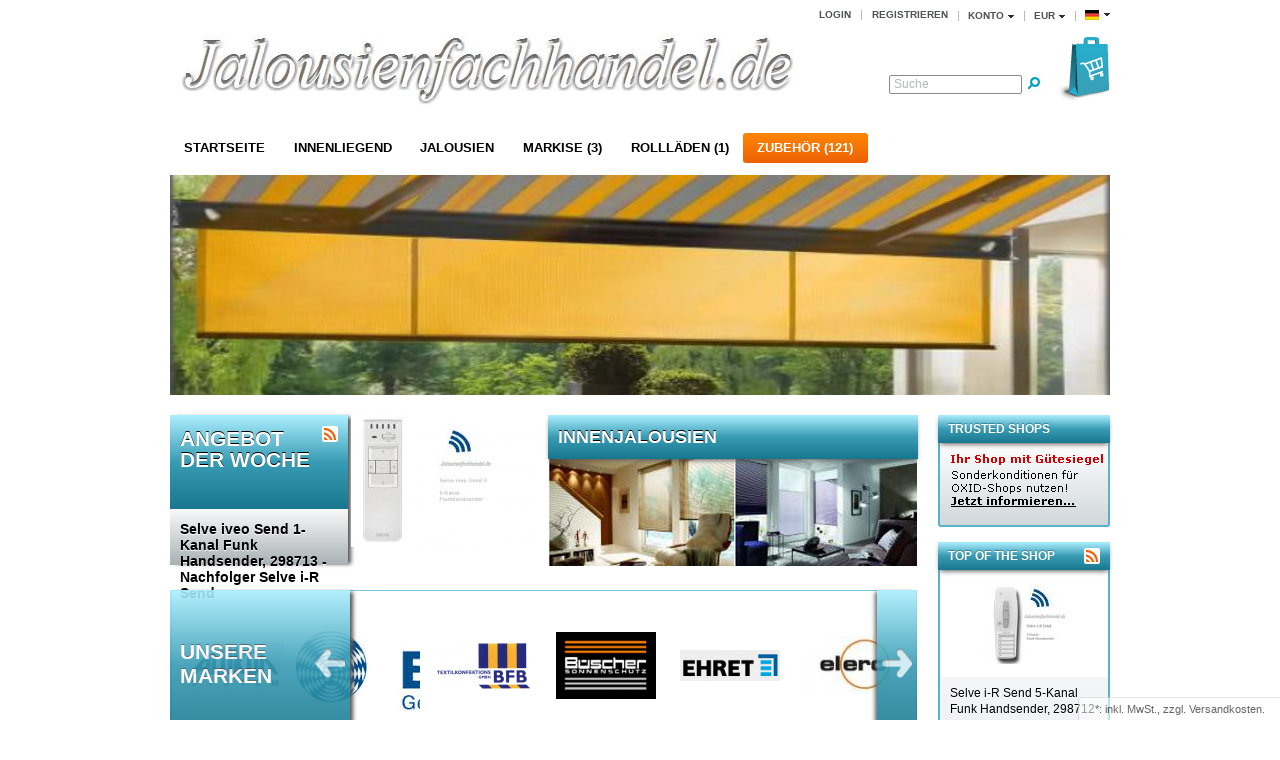

--- FILE ---
content_type: text/html; charset=UTF-8
request_url: https://jalousienfachhandel.de/shop/
body_size: 11612
content:
<!DOCTYPE HTML>
<html lang="de" >
<head>
            
                
    <title>Jalousienfachhandel.de - Ihr Fachhandel für Jalousien, Markisen, Rollos, Plissee´s und Sonnenschutz | Der Onlineshop für Jalousien, Markisen, Plissee´s und Rollos </title>
    <meta http-equiv="Content-Type" content="text/html; charset=UTF-8">
    <!--[if IE]>
    <meta http-equiv="X-UA-Compatible" content="IE=9" >
    <![endif]-->
                <meta name="description" content="Jalousienfachhandel.de - günstig Rollos, Rolläden, Jalousien, Plissee, Markisen und Velux-Sonnenschutz im Online-Shop hier bestellen. Jalousienfachhandel.de ist der Fachhandel für Sonnenschutz und Ersatzteile wie Rohrantriebe, Steuerungen, Markisentücher, Sonne-Wind-Steuerungen, Fernbedienungen, Texbänder, Aufzugsbänder, Plissees und einigem mehr von führenden Herstellern wie Becker, Selve, Somfy, Kadeco, Erwilo, Lewens oder Simu. Wenn Sie ein Ersatzteil für Ihre Markise, Ihren Rollladen, Ihre Jalousie oder Ihr Plissee benötigen, so zögern Sie nicht Ihr Team von Jalousienfachhandel.de zu fragen.">
                <meta name="keywords" content="Rolladen, Markisen, Jalousien, Rolladenmotor, Gurtwickler, Rohrmotor, Jalousienfachhandel.de, Rolladenzubehör, Rollotron, Sonnenschutz, Rolladen, Zeitschaltuhr, angebote, Jalousienfachhandel, Selve, Becker Antriebe, Simu, Faac, Vestamatic, Jalousien Berlin, Jalousien Pankow, Jalousien Prenzlauerberg, Jalousien Brandenburg, Jalousien nach Maß, Maßjalousien, Plissees, günstig, Maßanfertigung, Rollladen, Sonnenschutz, Plissee, Jalousien, Rollos, Plissee, Markisen, Rolladen, Insektenschutz, Außenjalousien, Raffstore, Rollo, Blendschutz, Hitzeschutz, Außenrollo, Lamelle, Lamellenvorhang, Flächenvorhang, Sonne-Wind-Steuerung, Becker Sun-Wind-Control, Selve Rohrantrieb, Jalousienantrieb, Dunkermotore, Somfymotore, Somfy Rohrantriebe, Becker Handsender, Selve Handsender, Selve Funkantriebe, Hausautomatisierung, Somfysteuerung, Rollladen nach Maß, Jalousien nach Maß, Markisen nach Maß, Lewens-Markisen preiswert, Erwilo Markisen preiswert">
    
    

                <link rel="canonical" href="https://jalousienfachhandel.de/shop/">
        <link rel="shortcut icon" href="https://jalousienfachhandel.de/shop/out/azure/img/favicon.ico">

    
        
        
        
        
    

                            <link rel="alternate" type="application/rss+xml" title="Jalousienfachhandel.de/Top of the Shop" href="https://jalousienfachhandel.de/shop/rss/Jalousienfachhandel-de/Top-of-the-Shop/">
                    <link rel="alternate" type="application/rss+xml" title="Jalousienfachhandel.de/Neu im Shop" href="https://jalousienfachhandel.de/shop/rss/Jalousienfachhandel-de/Neu-im-Shop/">
                    <link rel="alternate" type="application/rss+xml" title="Jalousienfachhandel.de/Schnäppchen" href="https://jalousienfachhandel.de/shop/rss/Jalousienfachhandel-de/Schnaeppchen/">
            
    
            

    <base href="https://jalousienfachhandel.de/shop/">

        <link rel="stylesheet" type="text/css" href="https://jalousienfachhandel.de/shop/out/azure/src/css/libs/superfish.css">
<link rel="stylesheet" type="text/css" href="https://jalousienfachhandel.de/shop/out/azure/src/css/libs/anythingslider.css">
<link rel="stylesheet" type="text/css" href="https://jalousienfachhandel.de/shop/out/azure/src/css/reset.css">
<link rel="stylesheet" type="text/css" href="https://jalousienfachhandel.de/shop/out/azure/src/css/oxid.css">
<!--[if IE 7]><link rel="stylesheet" type="text/css" href="https://jalousienfachhandel.de/shop/out/azure/src/css/ie7.css"><![endif]-->
<!--[if IE 8]><link rel="stylesheet" type="text/css" href="https://jalousienfachhandel.de/shop/out/azure/src/css/ie8.css"><![endif]-->

</head>
  <!-- OXID eShop Community Edition, Version 4, Shopping Cart System (c) OXID eSales AG 2003 - 2026 - http://www.oxid-esales.com -->
<script type="text/javascript">

  var _gaq = _gaq || [];
  _gaq.push(['_setAccount', 'UA-36713966-1']);
  _gaq.push(['_setDomainName', 'jalousienfachhandel.de']);
  _gaq.push(['_trackPageview']);

  (function() {
    var ga = document.createElement('script'); ga.type = 'text/javascript'; ga.async = true;
    ga.src = ('https:' == document.location.protocol ? 'https://ssl' : 'http://www') + '.google-analytics.com/ga.js';
    var s = document.getElementsByTagName('script')[0]; s.parentNode.insertBefore(ga, s);
  })();

</script>
<body>
                <div id="page" class=" sidebarRight">
        <div id="header" class="clear">
  

<div class="topPopList">
        <p id="languageTrigger" class="selectedValue">
                        <a class="flag de" title="Deutsch" href="https://jalousienfachhandel.de/shop/startseite/" hreflang="de"><span style="background-image:url('https://jalousienfachhandel.de/shop/out/azure/img/lang/de.png')" >Deutsch</span></a>
            
    </p>
    <div class="flyoutBox">
    <ul id="languages" class="corners">
        <li class="active">                <a class="flag de" title="Deutsch" href="https://jalousienfachhandel.de/shop/startseite/" hreflang="de"><span style="background-image:url('https://jalousienfachhandel.de/shop/out/azure/img/lang/de.png')" >Deutsch</span></a>
            </li>
                                                                <li><a class="flag de selected" title="Deutsch" href="https://jalousienfachhandel.de/shop/startseite/" hreflang="de"><span style="background-image:url('https://jalousienfachhandel.de/shop/out/azure/img/lang/de.png')">Deutsch</span></a></li>
            
    </ul>
    </div>
</div>
  

    <div class="topPopList">
        <p id="currencyTrigger" class="selectedValue">
                            <a href="https://jalousienfachhandel.de/shop/startseite/?cur=0" title="EUR" rel="nofollow"><span>EUR</span></a>
                
    </p>
    <div class="flyoutBox">
    <ul id="currencies" class="corners">
        <li class="active">                    <a href="https://jalousienfachhandel.de/shop/startseite/?cur=0" title="EUR" rel="nofollow"><span>EUR</span></a>
                </li>
                                                                                    <li><a class="selected" href="https://jalousienfachhandel.de/shop/startseite/?cur=0" title="EUR" rel="nofollow"><span>EUR</span></a>
                                <li><a href="https://jalousienfachhandel.de/shop/startseite/?cur=1" title="GBP" rel="nofollow"><span>GBP</span></a>
                                <li><a href="https://jalousienfachhandel.de/shop/startseite/?cur=2" title="CHF" rel="nofollow"><span>CHF</span></a>
                                <li><a href="https://jalousienfachhandel.de/shop/startseite/?cur=3" title="USD" rel="nofollow"><span>USD</span></a>
            
    </ul>
    </div>
    </div>
  <div class="topPopList">
                            
    
    
    
        <p id="servicesTrigger" class="selectedValue ">
            <a href="#" rel="nofollow"><span>Konto</span></a>        </p>
        <div class="flyoutBox">
            <ul id="services" class="corners flyoutMenu">
                
                    <li class="active"><a href="https://jalousienfachhandel.de/shop/mein-konto/"><span>Konto</span></a></li>
                    <li><a href="https://jalousienfachhandel.de/shop/mein-konto/" rel="nofollow"><span>Mein Konto</span></a></li>
                                            <li><a href="https://jalousienfachhandel.de/shop/mein-produktvergleich/" rel="nofollow"><span>Mein Artikelvergleich</span></a></li>
                                        <li><a href="https://jalousienfachhandel.de/shop/mein-merkzettel/" rel="nofollow"><span>Mein Merkzettel</span></a></li>
                                            <li><a href="https://jalousienfachhandel.de/shop/mein-wunschzettel/" rel="nofollow"><span>Mein Wunschzettel</span></a></li>
                                                                <li><a href="https://jalousienfachhandel.de/shop/meine-lieblingslisten/" rel="nofollow"><span>Meine Lieblingslisten</span></a></li>
                                    
            </ul>
        </div>
    
 </div>
  <ul id="topMenu">
    <li class="login flyout">
       

    
    
    <div id="forgotPassword" class="popupBox corners FXgradGreyLight glowShadow">
        <img src="https://jalousienfachhandel.de/shop/out/azure/img/x.png" alt="" class="closePop">
        Sie haben Ihr Passwort vergessen?<br>
Kein Problem, hier können Sie ein neues Passwort einrichten.<br><br>


<form class="js-oxValidate" action="https://jalousienfachhandel.de/shop/index.php?" name="order" method="post">
  <input type="hidden" name="stoken" value="44CA35B0"><input type="hidden" name="force_sid" value="">
<input type="hidden" name="lang" value="0">
  <input type="hidden" name="ldtype" value="infogrid">

  <input type="hidden" name="fnc" value="forgotpassword">
  <input type="hidden" name="cl" value="forgotpwd">
  <ul class="form clear">
    <li>
        <label>Ihre E-Mail-Adresse:</label>
        <input id="forgotPasswordUserLoginNamePopup" type="text" name="lgn_usr" value="" class="js-oxValidate js-oxValidate_notEmpty js-oxValidate_email">
        <p class="oxValidateError">
            <span class="js-oxError_notEmpty">Bitte Wert angeben!</span>
            <span class="js-oxError_email">Bitte geben Sie eine gültige E-Mail-Adresse ein</span>
                    </p>
    </li>
    <li class="formSubmit">
        <button class="submitButton" type="submit" title="Passwort anfordern">Passwort anfordern</button>
    </li>
  </ul>
</form>
Nachdem Sie den 'Passwort anfordern'-Knopf angeklickt haben, schicken wir Ihnen eine E-Mail zu, mit der Sie Ihr Passwort ändern können.<br><br>
Sollten Sie innerhalb der nächsten Minuten KEINE E-Mail mit Ihren Zugangsdaten erhalten, so überprüfen Sie bitte: Haben Sie sich in unserem Shop bereits registriert? Wenn nicht, so tun Sie dies bitte einmalig im Rahmen des Bestellprozesses. Sie können dann selbst ein Passwort festlegen. Sobald Sie registriert sind, können Sie sich in Zukunft mit Ihrer E-Mail-Adresse und Ihrem Passwort einloggen.
<ul>
<li class="font11">Wenn Sie sich sicher sind, dass Sie sich in unserem Shop bereits registriert haben, dann überprüfen Sie bitte, ob Sie sich bei der Eingabe Ihrer E-Mail-Adresse evtl. vertippt haben.</li></ul>
<p>Sollten Sie trotz korrekter E-Mail-Adresse und bereits bestehender Registrierung weiterhin Probleme mit dem Login haben und auch keine "Passwort vergessen"-E-Mail erhalten, so wenden Sie sich bitte per E-Mail an: <a href="mailto:info@jalousienfachhandel.de?subject=Passwort"><strong>info@jalousienfachhandel.de</strong></a></p>    </div>
    <a href="#" id="loginBoxOpener" title="Login">Login</a>
    <form id="login" name="login" action="https://jalousienfachhandel.de/shop/index.php?" method="post">
        <div id="loginBox" class="loginBox" >
            <input type="hidden" name="stoken" value="44CA35B0"><input type="hidden" name="force_sid" value="">
<input type="hidden" name="lang" value="0">
            <input type="hidden" name="ldtype" value="infogrid">

            <input type="hidden" name="fnc" value="login_noredirect">
            <input type="hidden" name="cl" value="start">
            <input type="hidden" name="pgNr" value="0">
            <input type="hidden" name="CustomError" value="loginBoxErrors">
                        <div class="loginForm corners">
                <h4>Login</h4>
                <p>
                    
                    
                    <label for="loginEmail" class="innerLabel">E-Mail-Adresse</label>
                    <input id="loginEmail" type="text" name="lgn_usr" value="" class="textbox">
                </p>
                <p>
                    
                    
                    <label for="loginPasword" class="innerLabel">Passwort</label>
                    <input id="loginPasword" type="password" name="lgn_pwd" class="textbox passwordbox" value=""><strong><a id="forgotPasswordOpener" href="#" title="Passwort vergessen?">?</a></strong>
                </p>
                    
                                <p class="checkFields clear">
                    <input type="checkbox" class="checkbox" value="1" name="lgn_cook" id="remember"><label for="remember">Passwort merken</label>
                </p>
                                <p>
                    <button type="submit" class="submitButton">Login</button>
                </p>
            </div>
                    </div>
    </form>
    </li>
            <li><a id="registerLink" href="https://jalousienfachhandel.de/shop/konto-eroeffnen/" title="Registrieren">Registrieren</a></li>
      </ul>
    <a id="logo" href="https://jalousienfachhandel.de/shop/" title="Jalousienfachhandel.de - Ihr Fachhandel für Jalousien, Markisen, Rollos, Plissee´s und Sonnenschutz"><img src="https://jalousienfachhandel.de/shop/out/azure/img/logo.png" alt="Jalousienfachhandel.de - Ihr Fachhandel für Jalousien, Markisen, Rollos, Plissee´s und Sonnenschutz"></a>
    


                         
<ul id="navigation" class="sf-menu">
    <li ><a  href="https://jalousienfachhandel.de/shop/">Startseite</a></li>

                            
                  
                                    <li >
                <a   href="https://jalousienfachhandel.de/shop/Innenliegend/">Innenliegend</a>
                                    <ul>
                                                                                                                                    <li  ><a  href="https://jalousienfachhandel.de/shop/Innenliegend/Insektenschutz/">Insektenschutz  (4)</a></li>
                                                                                                                                                                                        <li  ><a  href="https://jalousienfachhandel.de/shop/Innenliegend/Plissees-Rollos/">Plissees/ Rollos </a></li>
                                                                                                                                                                                        <li  ><a  href="https://jalousienfachhandel.de/shop/Innenliegend/Lamellen-Vertikale/">Lamellen (Vertikale)  (1)</a></li>
                                                                                                                                                                                        <li  ><a  href="https://jalousienfachhandel.de/shop/Innenliegend/Flaechenvorhang/">Flächenvorhang </a></li>
                                                                                                                                                                                        <li  ><a  href="https://jalousienfachhandel.de/shop/Innenliegend/Zubehoer-fuer-Innenbeschattung/">Zubehör für Innenbeschattung  (4)</a></li>
                                                                                            </ul>
                            </li>
                                
                                    <li >
                <a   href="https://jalousienfachhandel.de/shop/Jalousien/">Jalousien</a>
                                    <ul>
                                                                                                                                    <li  ><a  href="https://jalousienfachhandel.de/shop/Jalousien/Innenjalousien/">Innenjalousien  (1)</a></li>
                                                                                                                                                                                        <li  ><a  href="https://jalousienfachhandel.de/shop/Jalousien/Aussenjalousien/">Außenjalousien </a></li>
                                                                                                                                                                                        <li  ><a  href="https://jalousienfachhandel.de/shop/Jalousien/Zubehoer-fuer-Jalousien/">Zubehör für Jalousien  (7)</a></li>
                                                                                            </ul>
                            </li>
                                
                                    <li >
                <a   href="https://jalousienfachhandel.de/shop/Markise/">Markise (3)</a>
                                    <ul>
                                                                                                                                    <li  ><a  href="https://jalousienfachhandel.de/shop/Markise/offene-Markisen/">offene Markisen  (2)</a></li>
                                                                                                                                                                                        <li  ><a  href="https://jalousienfachhandel.de/shop/Markise/Huelsenmarkisen/">Hülsenmarkisen  (1)</a></li>
                                                                                                                                                                                        <li  ><a  href="https://jalousienfachhandel.de/shop/Markise/Kassettenmarkisen/">Kassettenmarkisen  (2)</a></li>
                                                                                                                                                                                        <li  ><a  href="https://jalousienfachhandel.de/shop/Markise/Balkonmarkisen/">Balkonmarkisen  (1)</a></li>
                                                                                                                                                                                        <li  ><a  href="https://jalousienfachhandel.de/shop/Markise/Wintergartenmarkisen/">Wintergartenmarkisen  (1)</a></li>
                                                                                                                                                                                        <li  ><a  href="https://jalousienfachhandel.de/shop/Markise/Markisoletten/">Markisoletten  (1)</a></li>
                                                                                                                                                                                        <li  ><a  href="https://jalousienfachhandel.de/shop/Markise/Zubehoer-fuer-Markisen/">Zubehör für Markisen  (5)</a></li>
                                                                                            </ul>
                            </li>
                                
                                    <li >
                <a   href="https://jalousienfachhandel.de/shop/Rolllaeden/">Rollläden (1)</a>
                                    <ul>
                                                                                                                                    <li  ><a  href="https://jalousienfachhandel.de/shop/Rolllaeden/Kunststoffrollladen/">Kunststoffrollladen </a></li>
                                                                                                                                                                                        <li  ><a  href="https://jalousienfachhandel.de/shop/Rolllaeden/Aluminiumrollladen/">Aluminiumrollladen </a></li>
                                                                                                                                                                                        <li  ><a  href="https://jalousienfachhandel.de/shop/Rolllaeden/Zubehoer-fuer-Rolllaeden/">Zubehör für Rollläden  (65)</a></li>
                                                                                            </ul>
                            </li>
                                
                                    <li class="current">
                <a  class="current" href="https://jalousienfachhandel.de/shop/Zubehoer/">Zubehör (121)</a>
                                    <ul>
                                                                                                                                    <li  ><a  href="https://jalousienfachhandel.de/shop/Zubehoer/Adapter/">Adapter </a></li>
                                                                                                                                                                                        <li  ><a  href="https://jalousienfachhandel.de/shop/Zubehoer/Motore/">Motore  (59)</a></li>
                                                                                                                                                                                        <li  ><a  href="https://jalousienfachhandel.de/shop/Zubehoer/Sender/">Sender  (32)</a></li>
                                                                                                                                                                                        <li  ><a  href="https://jalousienfachhandel.de/shop/Zubehoer/Sensoren/">Sensoren  (12)</a></li>
                                                                                                                                                                                        <li  ><a  href="https://jalousienfachhandel.de/shop/Zubehoer/Zeitschaltuhren/">Zeitschaltuhren  (15)</a></li>
                                                                                                                                                                                        <li  ><a  href="https://jalousienfachhandel.de/shop/Zubehoer/Steuerungen/">Steuerungen  (20)</a></li>
                                                                                                                                                                                        <li  ><a  href="https://jalousienfachhandel.de/shop/Zubehoer/Ersatzteile/">Ersatzteile  (17)</a></li>
                                                                                                                                                                                        <li  ><a  href="https://jalousienfachhandel.de/shop/Zubehoer/Empfaenger/">Empfänger  (5)</a></li>
                                                                                            </ul>
                            </li>
                      </ul>    





    <div id="miniBasket" class="basketBox">


                                <img src="https://jalousienfachhandel.de/shop/out/azure/img/basket.png" id="minibasketIcon" alt="Basket">
            </div>

    
    
    
    
    
    <form class="search" action="https://jalousienfachhandel.de/shop/index.php?" method="get" name="search">
        <div class="searchBox">
            <input type="hidden" name="stoken" value="44CA35B0"><input type="hidden" name="force_sid" value="">
<input type="hidden" name="lang" value="0">
            <input type="hidden" name="cl" value="search">
            
                <label for="searchParam" class="innerLabel">Suche</label>
                <input class="textbox" type="text" id="searchParam" name="searchparam" value="">
            
            <input class="searchSubmit" type="submit" value="">
        </div>
    </form></div>
    <div class="oxSlider">
            
    
    
    
    <img src="https://jalousienfachhandel.de/shop/out/azure/img/promo-shadowleft.png" height="220" width="7" class="promoShadow" alt="">
    <img src="https://jalousienfachhandel.de/shop/out/azure/img/promo-shadowright.png" height="220" width="7" class="promoShadow shadowRight" alt="">
    <ul id="promotionSlider">
                        <li>
                                    <a href="Markise/">
                                    <span class="promoBox">
                <strong class="promoPrice">1.240,10 €</strong>
                <strong class="promoTitle">Lewens Economy offene Markise</strong>
            </span>
                                                <img src="https://jalousienfachhandel.de/shop/out/pictures/promo/markise2.jpg" height="220" width="940" alt="Banner 1">
                                    </a>
                    </li>
                        <li>
                                    <a href="https://jalousienfachhandel.de/shop/Markise/Lewens-Toscana-Vollkassetten-Markise-Breite-250-cm-x-Ausfall-150-cm.html">
                                    <span class="promoBox">
                <strong class="promoPrice">4.078,85 €</strong>
                <strong class="promoTitle">Lewens Toscana Vollkassetten Markise</strong>
            </span>
                                                <img src="https://jalousienfachhandel.de/shop/out/pictures/promo/stoff1.jpg" height="220" width="940" alt="Banner 2">
                                    </a>
                    </li>
                        <li>
                                                                        <img src="https://jalousienfachhandel.de/shop/out/pictures/promo/markise.jpg" height="220" width="940" alt="Banner 3">
                                </li>
                        <li>
                                    <a href="Zubehoer/Motore/">
                                    <span class="promoBox">
                <strong class="promoPrice">139,21 €</strong>
                <strong class="promoTitle">Becker Rohrantrieb R8/17C M mit mechanischer Endabschaltung Ø 50mm</strong>
            </span>
                                                <img src="https://jalousienfachhandel.de/shop/out/pictures/promo/antrieb_cprof.jpg" height="220" width="940" alt="Banner 4">
                                    </a>
                    </li>
                        <li>
                                    <a href="https://jalousienfachhandel.de/shop/Innenliegend/Insektenschutz/Drehrahmen-Insektenschutzgitter-fuer-Fenster.html">
                                    <span class="promoBox">
                <strong class="promoPrice">159,00 €</strong>
                <strong class="promoTitle">Drehrahmen - Insektenschutzgitter für Fenster</strong>
            </span>
                                                <img src="https://jalousienfachhandel.de/shop/out/pictures/promo/kv_home.jpg" height="220" width="940" alt="Banner 5">
                                    </a>
                    </li>
                        <li>
                                    <a href="https://jalousienfachhandel.de/shop/Innenliegend/Plissees-Rollos/Plissee-S1/Plissee-S1-UNO-Ganz-schoen-praktisch.html">
                                    <span class="promoBox">
                <strong class="promoPrice">55,00 €</strong>
                <strong class="promoTitle">Plissee S1 UNO - Ganz schön praktisch.</strong>
            </span>
                                                <img src="https://jalousienfachhandel.de/shop/out/pictures/promo/594_liana_265_paladop_img_8402.jpg" height="220" width="940" alt="Banner 6">
                                    </a>
                    </li>
            </ul>
    </div>
                            <div id="sidebar">
                

    
            

    
                                

    
                                

    
                    <div class="box">
    <h3>Trusted shops</h3>
    <div class="content">
        
            
<!-- Trusted Shops Siegel -->


    <a id="tsMembership" class="js-external" href="http://www.trustedshops.de/shopbetreiber/mitgliedschaft_partner.html?shopsw=OXID&amp;et_cid=14&amp;et_lid=84">
                <img src="https://jalousienfachhandel.de/shop/out/azure/img/trustedshops_0.gif" alt="Mehr Informationen">
    </a>
<!-- / Trusted Shops Siegel -->        
    </div>

</div>            

    
                    


<div class="box" id="topBox">
            <h3 class="clear ">
            Top of the shop
                                        <a class="rss js-external" id="rssTopProducts" href="https://jalousienfachhandel.de/shop/rss/Jalousienfachhandel-de/Top-of-the-Shop/" title="Jalousienfachhandel.de/Top of the Shop"><img src="https://jalousienfachhandel.de/shop/out/azure/img/rss.png" alt="Jalousienfachhandel.de/Top of the Shop"><span class="FXgradOrange corners glowShadow">Jalousienfachhandel.de/Top of the Shop</span></a>
                    </h3>
        <ul class="js-articleBox featuredList">
                            
                <li class="articleImage" >
                    <a class="articleBoxImage" href="https://jalousienfachhandel.de/shop/Zubehoer/Sender/Selve-i-R-Send-5-Kanal-Funk-Handsender-298712.html">
                        <img src="https://jalousienfachhandel.de/shop/out/pictures/generated/product/icon/87_87_75/selvei-r5-funk-handsender298712.jpg" alt="Selve i-R Send 5-Kanal Funk Handsender, 298712 ">
                    </a>
                </li>
            

            
                                <li class="articleTitle">
                    <a href="https://jalousienfachhandel.de/shop/Zubehoer/Sender/Selve-i-R-Send-5-Kanal-Funk-Handsender-298712.html">
                        Selve i-R Send 5-Kanal Funk Handsender, 298712 <br>
                                                                                    <strong>106,56 €</strong>
                                                                        </a>
                </li>
            
                            
                <li class="articleImage"  style="display:none;" >
                    <a class="articleBoxImage" href="https://jalousienfachhandel.de/shop/Zubehoer/Steuerungen/Selve-Commeo-Control-297730-als-Nachfolger-fuer-Selve-i-Control-298630-Gruppen-Einzelsteuerung.html">
                        <img src="https://jalousienfachhandel.de/shop/out/pictures/generated/product/icon/87_87_75/selve-i-control298630.jpg" alt="Selve Commeo Control 297730 als Nachfolger für Selve i-Control 298630 - Gruppen-/ Einzelsteuerung ">
                    </a>
                </li>
            

            
                                <li class="articleTitle">
                    <a href="https://jalousienfachhandel.de/shop/Zubehoer/Steuerungen/Selve-Commeo-Control-297730-als-Nachfolger-fuer-Selve-i-Control-298630-Gruppen-Einzelsteuerung.html">
                        Selve Commeo Control 297730 als Nachfolger für Selve i-Control 298630 - Gruppen-/ Einzelsteuerung <br>
                                                                                    <strong>124,69 €</strong>
                                                                        </a>
                </li>
            
                            
                <li class="articleImage"  style="display:none;" >
                    <a class="articleBoxImage" href="https://jalousienfachhandel.de/shop/Zubehoer/Steuerungen/Selve-i-Control-298630-Gruppen-Einzelsteuerung.html">
                        <img src="https://jalousienfachhandel.de/shop/out/pictures/generated/product/icon/87_87_75/selve-i-control298630.jpg" alt="Selve i-Control 298630 - Gruppen-/ Einzelsteuerung ">
                    </a>
                </li>
            

            
                                <li class="articleTitle">
                    <a href="https://jalousienfachhandel.de/shop/Zubehoer/Steuerungen/Selve-i-Control-298630-Gruppen-Einzelsteuerung.html">
                        Selve i-Control 298630 - Gruppen-/ Einzelsteuerung <br>
                                                                                    <strong>129,39 €</strong>
                                                                        </a>
                </li>
            
                            
                <li class="articleImage"  style="display:none;" >
                    <a class="articleBoxImage" href="https://jalousienfachhandel.de/shop/Zubehoer/Motore/Becker-Antrieb-L44-14HK-mit-Handkurbel-Anschluss-63mm.html">
                        <img src="https://jalousienfachhandel.de/shop/out/pictures/generated/product/icon/87_87_75/l44_14hk.jpg" alt="Becker Antrieb L44/14HK mit Handkurbel-Anschluss (Ø 63mm) ">
                    </a>
                </li>
            

            
                                <li class="articleTitle">
                    <a href="https://jalousienfachhandel.de/shop/Zubehoer/Motore/Becker-Antrieb-L44-14HK-mit-Handkurbel-Anschluss-63mm.html">
                        Becker Antrieb L44/14HK mit Handkurbel-Anschluss (Ø 63mm) <br>
                                                                                    <strong>311,21 €</strong>
                                                                        </a>
                </li>
            
                            
                <li class="articleImage"  style="display:none;" >
                    <a class="articleBoxImage" href="https://jalousienfachhandel.de/shop/Zubehoer/Zeitschaltuhren/Selve-Zeitschaltuhr-Selvetimer-WGS.html">
                        <img src="https://jalousienfachhandel.de/shop/out/pictures/generated/product/icon/87_87_75/selveselvetimerwgs207030.jpg" alt="Selve Zeitschaltuhr Selvetimer WGS - W/S ">
                    </a>
                </li>
            

            
                                <li class="articleTitle">
                    <a href="https://jalousienfachhandel.de/shop/Zubehoer/Zeitschaltuhren/Selve-Zeitschaltuhr-Selvetimer-WGS.html">
                        Selve Zeitschaltuhr Selvetimer WGS - W/S <br>
                                                                                    <strong>80,02 €</strong>
                                                                        </a>
                </li>
            
        </ul>
</div>            

    
                    

            

    
                                        <div id="tagBox" class="box tagCloud">
        <h3>Tags</h3>
        <div class="content">
                                        <br>
                <a href="https://jalousienfachhandel.de/shop/stichworte/" class="readMore">Weiter...</a>
                    </div>
    </div>
                        

    
                    <div id="newsBox" class="box">
    <h3>News</h3>
    <ul class="content">
                    <li >
                
                 Die neusten Nachrichten...  <br>
                <a href="https://jalousienfachhandel.de/shop/index.php?cl=news#9a9468c5c4f739821e9aa340fd3715c8" class="readMore">Weiter</a>
            </li>
            </ul>
</div>            

    
            

    
                   <div class="box">
    <h3>Shoplupe</h3>
    <div class="content">
        <p class="Unser Blog">
            <a href="http://jalousienfachhandel.de/blog-jalousienfachhandel.html" target="_blank" title="Shoplupe">
                <img src="https://jalousienfachhandel.de/shop/out/azure/img/shoplupe.jpg" alt="Shoplupe">
            </a>
        </p>
    </div>
</div>            

            </div>
                <div id="content">
                                                                                                                                                                                <div class="promoBoxes clear">
                            <div id="specBox" class="specBox">
                    
                <div class="specBoxTitles rightShadow">
    <h3>

        <strong>Angebot der Woche</strong>

                            <a class="rss js-external" id="rssBargainProducts" href="https://jalousienfachhandel.de/shop/rss/Jalousienfachhandel-de/Schnaeppchen/" title="Jalousienfachhandel.de/Schnäppchen"><img src="https://jalousienfachhandel.de/shop/out/azure/img/rss.png" alt="Jalousienfachhandel.de/Schnäppchen"><span class="FXgradOrange corners glowShadow">Jalousienfachhandel.de/Schnäppchen</span></a>
            </h3>
            <a id="titleBargain_1" href="https://jalousienfachhandel.de/shop/Zubehoer/Sender/Selve-iveo-Send-1-Kanal-Funk-Handsender-298713-Nachfolger-Selve-i-R-Send-sonnenschutz.html" class="title">Selve iveo Send 1-Kanal Funk Handsender, 298713 - Nachfolger Selve i-R Send </a>
    
</div>
<div class="specBoxInfo">
            
            <div class="price " id="priceBargain_1">
                <div>
                                                                                                         <span class="priceValue">90,56 € *</span>
                                                            
                                                    <a href="https://jalousienfachhandel.de/shop/startseite/?fnc=tobasket&amp;aid=77h1b1b8a4df8d072a652fd246d1363d&amp;am=1" class="toCart button" title="in den Warenkorb">in den Warenkorb</a>
                                            
                                </div>
            </div>
        
    
            <a href="https://jalousienfachhandel.de/shop/Zubehoer/Sender/Selve-iveo-Send-1-Kanal-Funk-Handsender-298713-Nachfolger-Selve-i-R-Send-sonnenschutz.html"><img src="https://jalousienfachhandel.de/shop/out/pictures/generated/product/thumb/185_150_75/selveiveosend5funkhandsender298714.jpg" alt="Selve iveo Send 1-Kanal Funk Handsender, 298713 - Nachfolger Selve i-R Send " class="picture"></a>
    
</div>                </div>
                                        <div id="specCatBox" class="specCatBox">
                    <h2 class="sectionHead">Innenjalousien</h2>
                    <a href="https://jalousienfachhandel.de/shop/Jalousien/Innenjalousien/" class="viewAllHover glowShadow corners"><span>Alle Produkte ansehen</span></a>
                    <img src="https://jalousienfachhandel.de/shop/out/pictures/generated/category/promo_icon/370_107_75/innenjalousien-von-kadeco(1).jpg" alt="Innenjalousien">
                </div>
                    </div>
            
    
    
    <div class="itemSlider">
        <div class="leftHolder">            
            <div class="titleBlock slideNav"><strong>unsere Marken</strong></div>
            <a class="prevItem slideNav" href="#" rel="nofollow"><span class="slidePointer">&laquo;</span><span class="slideBg"></span></a>
        </div>
        <a class="nextItem slideNav" href="#" rel="nofollow"><span class="slidePointer">&raquo;</span><span class="slideBg"></span></a>
        <div id="manufacturerSlider">
            <ul>
                                    
            <li>
                <a href="https://jalousienfachhandel.de/shop/Nach-Marke/Alukon/" class="viewAllHover">
                    <span>Alle Produkte ansehen</span>
                </a>
                <a class="sliderHover" href="https://jalousienfachhandel.de/shop/Nach-Marke/Alukon/"></a>
                <img src="https://jalousienfachhandel.de/shop/out/pictures/generated/manufacturer/icon/100_100_75/alukon.jpg" alt="Alukon">
            </li>
                            
            <li>
                <a href="https://jalousienfachhandel.de/shop/Nach-Marke/Becker/" class="viewAllHover">
                    <span>Alle Produkte ansehen</span>
                </a>
                <a class="sliderHover" href="https://jalousienfachhandel.de/shop/Nach-Marke/Becker/"></a>
                <img src="https://jalousienfachhandel.de/shop/out/pictures/generated/manufacturer/icon/100_100_75/becker2.jpg" alt="Becker">
            </li>
                            
            <li>
                <a href="https://jalousienfachhandel.de/shop/Nach-Marke/BFB-Textilkonfektions-GmbH/" class="viewAllHover">
                    <span>Alle Produkte ansehen</span>
                </a>
                <a class="sliderHover" href="https://jalousienfachhandel.de/shop/Nach-Marke/BFB-Textilkonfektions-GmbH/"></a>
                <img src="https://jalousienfachhandel.de/shop/out/pictures/generated/manufacturer/icon/100_100_75/bfbtextilkonfektion.png" alt="BFB Textilkonfektions GmbH">
            </li>
                            
            <li>
                <a href="https://jalousienfachhandel.de/shop/Nach-Marke/Buescher-Sonnenschutz/" class="viewAllHover">
                    <span>Alle Produkte ansehen</span>
                </a>
                <a class="sliderHover" href="https://jalousienfachhandel.de/shop/Nach-Marke/Buescher-Sonnenschutz/"></a>
                <img src="https://jalousienfachhandel.de/shop/out/pictures/generated/manufacturer/icon/100_100_75/bschersonnenschutz.png" alt="Büscher Sonnenschutz">
            </li>
                            
            <li>
                <a href="https://jalousienfachhandel.de/shop/Nach-Marke/Ehret-Fensterlaeden/" class="viewAllHover">
                    <span>Alle Produkte ansehen</span>
                </a>
                <a class="sliderHover" href="https://jalousienfachhandel.de/shop/Nach-Marke/Ehret-Fensterlaeden/"></a>
                <img src="https://jalousienfachhandel.de/shop/out/pictures/generated/manufacturer/icon/100_100_75/ehretfensterlden.png" alt="Ehret Fensterläden">
            </li>
                            
            <li>
                <a href="https://jalousienfachhandel.de/shop/Nach-Marke/Elero/" class="viewAllHover">
                    <span>Alle Produkte ansehen</span>
                </a>
                <a class="sliderHover" href="https://jalousienfachhandel.de/shop/Nach-Marke/Elero/"></a>
                <img src="https://jalousienfachhandel.de/shop/out/pictures/generated/manufacturer/icon/100_100_75/elero.jpg" alt="Elero">
            </li>
                            
            <li>
                <a href="https://jalousienfachhandel.de/shop/Nach-Marke/Erfal/" class="viewAllHover">
                    <span>Alle Produkte ansehen</span>
                </a>
                <a class="sliderHover" href="https://jalousienfachhandel.de/shop/Nach-Marke/Erfal/"></a>
                <img src="https://jalousienfachhandel.de/shop/out/pictures/generated/manufacturer/icon/100_100_75/erfal.jpg" alt="Erfal">
            </li>
                            
            <li>
                <a href="https://jalousienfachhandel.de/shop/Nach-Marke/Erwilo/" class="viewAllHover">
                    <span>Alle Produkte ansehen</span>
                </a>
                <a class="sliderHover" href="https://jalousienfachhandel.de/shop/Nach-Marke/Erwilo/"></a>
                <img src="https://jalousienfachhandel.de/shop/out/pictures/generated/manufacturer/icon/100_100_75/erwilo.jpg" alt="Erwilo">
            </li>
                            
            <li>
                <a href="https://jalousienfachhandel.de/shop/Nach-Marke/Faac/" class="viewAllHover">
                    <span>Alle Produkte ansehen</span>
                </a>
                <a class="sliderHover" href="https://jalousienfachhandel.de/shop/Nach-Marke/Faac/"></a>
                <img src="https://jalousienfachhandel.de/shop/out/pictures/generated/manufacturer/icon/100_100_75/faac.jpg" alt="Faac">
            </li>
                            
            <li>
                <a href="https://jalousienfachhandel.de/shop/Nach-Marke/Kadeco/" class="viewAllHover">
                    <span>Alle Produkte ansehen</span>
                </a>
                <a class="sliderHover" href="https://jalousienfachhandel.de/shop/Nach-Marke/Kadeco/"></a>
                <img src="https://jalousienfachhandel.de/shop/out/pictures/generated/manufacturer/icon/100_100_75/kadeco.gif" alt="Kadeco">
            </li>
                            
            <li>
                <a href="https://jalousienfachhandel.de/shop/Nach-Marke/Leiner-Markisen/" class="viewAllHover">
                    <span>Alle Produkte ansehen</span>
                </a>
                <a class="sliderHover" href="https://jalousienfachhandel.de/shop/Nach-Marke/Leiner-Markisen/"></a>
                <img src="https://jalousienfachhandel.de/shop/out/pictures/generated/manufacturer/icon/100_100_75/leiner-markisen.jpg" alt="Leiner Markisen">
            </li>
                            
            <li>
                <a href="https://jalousienfachhandel.de/shop/Nach-Marke/Lewens/" class="viewAllHover">
                    <span>Alle Produkte ansehen</span>
                </a>
                <a class="sliderHover" href="https://jalousienfachhandel.de/shop/Nach-Marke/Lewens/"></a>
                <img src="https://jalousienfachhandel.de/shop/out/pictures/generated/manufacturer/icon/100_100_75/lewens-markisen.jpg" alt="Lewens">
            </li>
                            
            <li>
                <a href="https://jalousienfachhandel.de/shop/Nach-Marke/Neher/" class="viewAllHover">
                    <span>Alle Produkte ansehen</span>
                </a>
                <a class="sliderHover" href="https://jalousienfachhandel.de/shop/Nach-Marke/Neher/"></a>
                <img src="https://jalousienfachhandel.de/shop/out/pictures/generated/manufacturer/icon/100_100_75/neherinsektenschutz.png" alt="Neher">
            </li>
                            
            <li>
                <a href="https://jalousienfachhandel.de/shop/Nach-Marke/Reflexa/" class="viewAllHover">
                    <span>Alle Produkte ansehen</span>
                </a>
                <a class="sliderHover" href="https://jalousienfachhandel.de/shop/Nach-Marke/Reflexa/"></a>
                <img src="https://jalousienfachhandel.de/shop/out/pictures/generated/manufacturer/icon/100_100_75/reflexa.png" alt="Reflexa">
            </li>
                            
            <li>
                <a href="https://jalousienfachhandel.de/shop/Nach-Marke/Selve/" class="viewAllHover">
                    <span>Alle Produkte ansehen</span>
                </a>
                <a class="sliderHover" href="https://jalousienfachhandel.de/shop/Nach-Marke/Selve/"></a>
                <img src="https://jalousienfachhandel.de/shop/out/pictures/generated/manufacturer/icon/100_100_75/selve.jpg" alt="Selve">
            </li>
                            
            <li>
                <a href="https://jalousienfachhandel.de/shop/Nach-Marke/SilentGliss/" class="viewAllHover">
                    <span>Alle Produkte ansehen</span>
                </a>
                <a class="sliderHover" href="https://jalousienfachhandel.de/shop/Nach-Marke/SilentGliss/"></a>
                <img src="https://jalousienfachhandel.de/shop/out/pictures/generated/manufacturer/icon/100_100_75/silentgliss.jpg" alt="SilentGliss">
            </li>
                            
            <li>
                <a href="https://jalousienfachhandel.de/shop/Nach-Marke/Simu/" class="viewAllHover">
                    <span>Alle Produkte ansehen</span>
                </a>
                <a class="sliderHover" href="https://jalousienfachhandel.de/shop/Nach-Marke/Simu/"></a>
                <img src="https://jalousienfachhandel.de/shop/out/pictures/generated/manufacturer/icon/100_100_75/simu.png" alt="Simu">
            </li>
                            
            <li>
                <a href="https://jalousienfachhandel.de/shop/Nach-Marke/Solan/" class="viewAllHover">
                    <span>Alle Produkte ansehen</span>
                </a>
                <a class="sliderHover" href="https://jalousienfachhandel.de/shop/Nach-Marke/Solan/"></a>
                <img src="https://jalousienfachhandel.de/shop/out/pictures/generated/manufacturer/icon/100_100_75/solan.png" alt="Solan">
            </li>
                            
            <li>
                <a href="https://jalousienfachhandel.de/shop/Nach-Marke/Somfy/" class="viewAllHover">
                    <span>Alle Produkte ansehen</span>
                </a>
                <a class="sliderHover" href="https://jalousienfachhandel.de/shop/Nach-Marke/Somfy/"></a>
                <img src="https://jalousienfachhandel.de/shop/out/pictures/generated/manufacturer/icon/100_100_75/somfy.png" alt="Somfy">
            </li>
                            
            <li>
                <a href="https://jalousienfachhandel.de/shop/Nach-Marke/Vestamatic/" class="viewAllHover">
                    <span>Alle Produkte ansehen</span>
                </a>
                <a class="sliderHover" href="https://jalousienfachhandel.de/shop/Nach-Marke/Vestamatic/"></a>
                <img src="https://jalousienfachhandel.de/shop/out/pictures/generated/manufacturer/icon/100_100_75/vestamatic-steuerungssysteme.jpg" alt="Vestamatic">
            </li>
                            
            <li>
                <a href="https://jalousienfachhandel.de/shop/Nach-Marke/Warema/" class="viewAllHover">
                    <span>Alle Produkte ansehen</span>
                </a>
                <a class="sliderHover" href="https://jalousienfachhandel.de/shop/Nach-Marke/Warema/"></a>
                <img src="https://jalousienfachhandel.de/shop/out/pictures/generated/manufacturer/icon/100_100_75/warema-jalousien.jpg" alt="Warema">
            </li>
                            
            <li>
                <a href="https://jalousienfachhandel.de/shop/Nach-Marke/Weinor/" class="viewAllHover">
                    <span>Alle Produkte ansehen</span>
                </a>
                <a class="sliderHover" href="https://jalousienfachhandel.de/shop/Nach-Marke/Weinor/"></a>
                <img src="https://jalousienfachhandel.de/shop/out/pictures/generated/manufacturer/icon/100_100_75/weinor.jpg" alt="Weinor">
            </li>
            
            </ul>
        </div>
    </div>  
                        
    


            <h2 class="sectionHead clear">
            <span>Frisch eingetroffen!</span>
                                <a class="rss js-external" id="rssNewestProducts" href="https://jalousienfachhandel.de/shop/rss/Jalousienfachhandel-de/Neu-im-Shop/" title="Jalousienfachhandel.de/Neu im Shop"><img src="https://jalousienfachhandel.de/shop/out/azure/img/rss.png" alt="Jalousienfachhandel.de/Neu im Shop"><span class="FXgradOrange corners glowShadow">Jalousienfachhandel.de/Neu im Shop</span></a>
                    </h2>
        <ul class="infogridView clear" id="newItems">
                    <li class="productData" itemscope itemtype="http://schema.org/Product">
                                 
    <form name="tobasketnewItems_1" action="https://jalousienfachhandel.de/shop/index.php?" method="post">
        <input type="hidden" name="ldtype" value="infogrid">

        <input type="hidden" name="stoken" value="44CA35B0"><input type="hidden" name="force_sid" value="">
<input type="hidden" name="lang" value="0">
        <input type="hidden" name="pgNr" value="0">
                                            <input type="hidden" name="cl" value="start">
                                                  <input type="hidden" name="fnc" value="tobasket">
                                <input type="hidden" name="aid" value="e2f3d439dcb9602ae5a6366b037d9b20">
                                    <input type="hidden" name="anid" value="e2f3d439dcb9602ae5a6366b037d9b20">
                                <input type="hidden" name="am" value="1">
                    
    <meta itemprop='productID' content='sku:BJH283042'>
    
        <div class="pictureBox gridPicture">
            <a class="sliderHover" href="https://jalousienfachhandel.de/shop/Zubehoer/Ersatzteile/Selve-Motorlager-fuer-Aufsatzelemente.html" title="Selve Motorlager für Aufsatzelemente"></a>
            <a href="https://jalousienfachhandel.de/shop/Zubehoer/Ersatzteile/Selve-Motorlager-fuer-Aufsatzelemente.html" class="viewAllHover glowShadow corners" title="Selve Motorlager für Aufsatzelemente"><span>Produktdetails</span></a>
            <img itemprop="image" src="https://jalousienfachhandel.de/shop/out/pictures/generated/product/1/185_150_75/nopic.jpg" alt="Selve Motorlager für Aufsatzelemente">
        </div>
    

    <div class="listDetails">
        
            <div class="titleBox">
                <a id="newItems_1" itemprop="url" href="https://jalousienfachhandel.de/shop/Zubehoer/Ersatzteile/Selve-Motorlager-fuer-Aufsatzelemente.html" class="title" title="Selve Motorlager für Aufsatzelemente">
                    <span itemprop="name">Selve Motorlager für Aufsatzelemente</span>
                </a>
            </div>
        

        
                <div class="selectorsBox">
                                    </div>
        

           <div class="priceBox" itemprop="offers" itemscope itemtype="http://schema.org/Offer">
                <div class="content">
                                              <a class="compare clear" id="toCmp_newItems_1" href="https://jalousienfachhandel.de/shop/startseite/?am=1&amp;addcompare=1&amp;fnc=tocomparelist&amp;aid=e2f3d439dcb9602ae5a6366b037d9b20&amp;anid=&amp;pgNr=0&amp;ldtype=infogrid" rel="nofollow">vergleichen</a>

                                        
                                                                                
                                                                    <span class="price"><span itemprop="price">3,14</span> € <meta itemprop="priceCurrency" content="EUR"> *</span>
                                                            
                                                                        
                </div>
            </div>
            
                <div class="buttonBox">
                                                                        <button type="submit" class="submitButton largeButton">In den warenkorb</button>
                                                            </div>
            
        </div>
    </form></li>
                                <li class="productData" itemscope itemtype="http://schema.org/Product">
                                 
    <form name="tobasketnewItems_2" action="https://jalousienfachhandel.de/shop/index.php?" method="post">
        <input type="hidden" name="ldtype" value="infogrid">

        <input type="hidden" name="stoken" value="44CA35B0"><input type="hidden" name="force_sid" value="">
<input type="hidden" name="lang" value="0">
        <input type="hidden" name="pgNr" value="0">
                                            <input type="hidden" name="cl" value="start">
                                                  <input type="hidden" name="fnc" value="tobasket">
                                <input type="hidden" name="aid" value="qp25b9f3965848c23da712ff30f5f433">
                                    <input type="hidden" name="anid" value="qp25b9f3965848c23da712ff30f5f433">
                                <input type="hidden" name="am" value="1">
                    
    <meta itemprop='productID' content='sku:109014901'>
    
        <div class="pictureBox gridPicture">
            <a class="sliderHover" href="https://jalousienfachhandel.de/shop/Rolllaeden/Zubehoer-fuer-Rolllaeden/Universallager-Sternkopfantriebe.html" title="Universallager Sternkopfantriebe"></a>
            <a href="https://jalousienfachhandel.de/shop/Rolllaeden/Zubehoer-fuer-Rolllaeden/Universallager-Sternkopfantriebe.html" class="viewAllHover glowShadow corners" title="Universallager Sternkopfantriebe"><span>Produktdetails</span></a>
            <img itemprop="image" src="https://jalousienfachhandel.de/shop/out/pictures/generated/product/1/185_150_75/nopic.jpg" alt="Universallager Sternkopfantriebe">
        </div>
    

    <div class="listDetails">
        
            <div class="titleBox">
                <a id="newItems_2" itemprop="url" href="https://jalousienfachhandel.de/shop/Rolllaeden/Zubehoer-fuer-Rolllaeden/Universallager-Sternkopfantriebe.html" class="title" title="Universallager Sternkopfantriebe">
                    <span itemprop="name">Universallager Sternkopfantriebe</span>
                </a>
            </div>
        

        
                <div class="selectorsBox">
                                    </div>
        

           <div class="priceBox" itemprop="offers" itemscope itemtype="http://schema.org/Offer">
                <div class="content">
                                              <a class="compare clear" id="toCmp_newItems_2" href="https://jalousienfachhandel.de/shop/startseite/?am=1&amp;addcompare=1&amp;fnc=tocomparelist&amp;aid=qp25b9f3965848c23da712ff30f5f433&amp;anid=&amp;pgNr=0&amp;ldtype=infogrid" rel="nofollow">vergleichen</a>

                                        
                                                                                
                                                                    <span class="price"><span itemprop="price">8,95</span> € <meta itemprop="priceCurrency" content="EUR"> *</span>
                                                            
                                                                        
                </div>
            </div>
            
                <div class="buttonBox">
                                                                        <button type="submit" class="submitButton largeButton">In den warenkorb</button>
                                                            </div>
            
        </div>
    </form></li>
                                <li class="productData" itemscope itemtype="http://schema.org/Product">
                                             
    <form name="tobasketnewItems_3" action="https://jalousienfachhandel.de/shop/Zubehoer/Sender/SWC-445-II-5-Kanal-Handsender-mit-Einstellung-von-Schwellwerten.html" method="get">
        <input type="hidden" name="ldtype" value="infogrid">

        <input type="hidden" name="stoken" value="44CA35B0"><input type="hidden" name="force_sid" value="">
<input type="hidden" name="lang" value="0">
        <input type="hidden" name="pgNr" value="0">
                                    
    <meta itemprop='productID' content='sku:BJH40330002140'>
    
        <div class="pictureBox gridPicture">
            <a class="sliderHover" href="https://jalousienfachhandel.de/shop/Zubehoer/Sender/SWC-445-II-5-Kanal-Handsender-mit-Einstellung-von-Schwellwerten.html" title="SWC 445-II 5-Kanal Handsender mit Einstellung von Schwellwerten"></a>
            <a href="https://jalousienfachhandel.de/shop/Zubehoer/Sender/SWC-445-II-5-Kanal-Handsender-mit-Einstellung-von-Schwellwerten.html" class="viewAllHover glowShadow corners" title="SWC 445-II 5-Kanal Handsender mit Einstellung von Schwellwerten"><span>Produktdetails</span></a>
            <img itemprop="image" src="https://jalousienfachhandel.de/shop/out/pictures/generated/product/1/185_150_75/nopic.jpg" alt="SWC 445-II 5-Kanal Handsender mit Einstellung von Schwellwerten">
        </div>
    

    <div class="listDetails">
        
            <div class="titleBox">
                <a id="newItems_3" itemprop="url" href="https://jalousienfachhandel.de/shop/Zubehoer/Sender/SWC-445-II-5-Kanal-Handsender-mit-Einstellung-von-Schwellwerten.html" class="title" title="SWC 445-II 5-Kanal Handsender mit Einstellung von Schwellwerten">
                    <span itemprop="name">SWC 445-II 5-Kanal Handsender mit Einstellung von Schwellwerten</span>
                </a>
            </div>
        

        
                <div class="selectorsBox">
                                            <div id="variantselector_newItems_3" class="selectorsBox js-fnSubmit clear">
                                                            

<div class="dropDown js-fnSubmit">
    <p class="selectorLabel underlined ">
        <label>:</label>
                            <span>Bitte wählen</span>
            </p>
            <input type="hidden" name="varselid[0]" value="">
        <ul class="drop vardrop FXgradGreyLight shadow">
                                        <li class="">
                    <a rel="f849bf52fcfd25b0cd6e3f2e74607516" href="#" class="">weiß</a>
                </li>
                            <li class="">
                    <a rel="3d17514e3da75d06bf5ccaed068ba7da" href="#" class="">schwarz</a>
                </li>
                    </ul>
    </div>                                                    </div>
                                    </div>
        

           <div class="priceBox" itemprop="offers" itemscope itemtype="http://schema.org/Offer">
                <div class="content">
                                              <a class="compare clear" id="toCmp_newItems_3" href="https://jalousienfachhandel.de/shop/startseite/?am=1&amp;addcompare=1&amp;fnc=tocomparelist&amp;aid=1v3cfde7c10ff41297386ff3c5bc35b9&amp;anid=&amp;pgNr=0&amp;ldtype=infogrid" rel="nofollow">vergleichen</a>

                                        
                                                                                
                                                                    <span class="price"><span itemprop="price">171,10</span> € <meta itemprop="priceCurrency" content="EUR"> </span>
                                                            
                                                                        
                </div>
            </div>
            
                <div class="buttonBox">
                                            <a class="submitButton largeButton" href="https://jalousienfachhandel.de/shop/Zubehoer/Sender/SWC-445-II-5-Kanal-Handsender-mit-Einstellung-von-Schwellwerten.html" >mehr Info</a>
                                    </div>
            
        </div>
    </form></li>
                                <li class="productData" itemscope itemtype="http://schema.org/Product">
                                             
    <form name="tobasketnewItems_4" action="https://jalousienfachhandel.de/shop/Zubehoer/1-Kanal-Wandsender-von-Becker-EC411.html" method="get">
        <input type="hidden" name="ldtype" value="infogrid">

        <input type="hidden" name="stoken" value="44CA35B0"><input type="hidden" name="force_sid" value="">
<input type="hidden" name="lang" value="0">
        <input type="hidden" name="pgNr" value="0">
                                    
    <meta itemprop='productID' content='sku:BJH4034EC4110400'>
    
        <div class="pictureBox gridPicture">
            <a class="sliderHover" href="https://jalousienfachhandel.de/shop/Zubehoer/1-Kanal-Wandsender-von-Becker-EC411.html" title="1-Kanal Wandsender von Becker EC411"></a>
            <a href="https://jalousienfachhandel.de/shop/Zubehoer/1-Kanal-Wandsender-von-Becker-EC411.html" class="viewAllHover glowShadow corners" title="1-Kanal Wandsender von Becker EC411"><span>Produktdetails</span></a>
            <img itemprop="image" src="https://jalousienfachhandel.de/shop/out/pictures/generated/product/1/185_150_75/ec311.jpg" alt="1-Kanal Wandsender von Becker EC411">
        </div>
    

    <div class="listDetails">
        
            <div class="titleBox">
                <a id="newItems_4" itemprop="url" href="https://jalousienfachhandel.de/shop/Zubehoer/1-Kanal-Wandsender-von-Becker-EC411.html" class="title" title="1-Kanal Wandsender von Becker EC411">
                    <span itemprop="name">1-Kanal Wandsender von Becker EC411</span>
                </a>
            </div>
        

        
                <div class="selectorsBox">
                                    </div>
        

           <div class="priceBox" itemprop="offers" itemscope itemtype="http://schema.org/Offer">
                <div class="content">
                                              <a class="compare clear" id="toCmp_newItems_4" href="https://jalousienfachhandel.de/shop/startseite/?am=1&amp;addcompare=1&amp;fnc=tocomparelist&amp;aid=2ar2607cafdbddf8ce951ff0140dc4f8&amp;anid=&amp;pgNr=0&amp;ldtype=infogrid" rel="nofollow">vergleichen</a>

                                        
                                                                                
                                                                    <span class="price"><span itemprop="price">62,67</span> € <meta itemprop="priceCurrency" content="EUR"> *</span>
                                                            
                                                                        
                </div>
            </div>
            
                <div class="buttonBox">
                                            <a class="submitButton largeButton" href="https://jalousienfachhandel.de/shop/Zubehoer/1-Kanal-Wandsender-von-Becker-EC411.html" >mehr Info</a>
                                    </div>
            
        </div>
    </form></li>
                                <li class="productData" itemscope itemtype="http://schema.org/Product">
                                 
    <form name="tobasketnewItems_5" action="https://jalousienfachhandel.de/shop/index.php?" method="post">
        <input type="hidden" name="ldtype" value="infogrid">

        <input type="hidden" name="stoken" value="44CA35B0"><input type="hidden" name="force_sid" value="">
<input type="hidden" name="lang" value="0">
        <input type="hidden" name="pgNr" value="0">
                                            <input type="hidden" name="cl" value="start">
                                                  <input type="hidden" name="fnc" value="tobasket">
                                <input type="hidden" name="aid" value="03a1ef561971b01a79140ec706859aba">
                                    <input type="hidden" name="anid" value="03a1ef561971b01a79140ec706859aba">
                                <input type="hidden" name="am" value="1">
                    
    <meta itemprop='productID' content='sku:BJH297000'>
    
        <div class="pictureBox gridPicture">
            <a class="sliderHover" href="https://jalousienfachhandel.de/shop/Zubehoer/Zeitschaltuhren/Selve-Zeitschaltuhr-Selvetimer-W-S.html" title="Selve Zeitschaltuhr Selvetimer W/S"></a>
            <a href="https://jalousienfachhandel.de/shop/Zubehoer/Zeitschaltuhren/Selve-Zeitschaltuhr-Selvetimer-W-S.html" class="viewAllHover glowShadow corners" title="Selve Zeitschaltuhr Selvetimer W/S"><span>Produktdetails</span></a>
            <img itemprop="image" src="https://jalousienfachhandel.de/shop/out/pictures/generated/product/thumb/185_150_75/selveselvetimerwgs207030.jpg" alt="Selve Zeitschaltuhr Selvetimer W/S">
        </div>
    

    <div class="listDetails">
        
            <div class="titleBox">
                <a id="newItems_5" itemprop="url" href="https://jalousienfachhandel.de/shop/Zubehoer/Zeitschaltuhren/Selve-Zeitschaltuhr-Selvetimer-W-S.html" class="title" title="Selve Zeitschaltuhr Selvetimer W/S">
                    <span itemprop="name">Selve Zeitschaltuhr Selvetimer W/S</span>
                </a>
            </div>
        

        
                <div class="selectorsBox">
                                    </div>
        

           <div class="priceBox" itemprop="offers" itemscope itemtype="http://schema.org/Offer">
                <div class="content">
                                              <a class="compare clear" id="toCmp_newItems_5" href="https://jalousienfachhandel.de/shop/startseite/?am=1&amp;addcompare=1&amp;fnc=tocomparelist&amp;aid=03a1ef561971b01a79140ec706859aba&amp;anid=&amp;pgNr=0&amp;ldtype=infogrid" rel="nofollow">vergleichen</a>

                                        
                                                                                    <span class="oldPrice">UVP <del>95,95 €</del></span>
                                                        
                                                                    <span class="price"><span itemprop="price">77,77</span> € <meta itemprop="priceCurrency" content="EUR"> *</span>
                                                            
                                                                        
                </div>
            </div>
            
                <div class="buttonBox">
                                                                        <button type="submit" class="submitButton largeButton">In den warenkorb</button>
                                                            </div>
            
        </div>
    </form></li>
                                <li class="productData" itemscope itemtype="http://schema.org/Product">
                                 
    <form name="tobasketnewItems_6" action="https://jalousienfachhandel.de/shop/index.php?" method="post">
        <input type="hidden" name="ldtype" value="infogrid">

        <input type="hidden" name="stoken" value="44CA35B0"><input type="hidden" name="force_sid" value="">
<input type="hidden" name="lang" value="0">
        <input type="hidden" name="pgNr" value="0">
                                            <input type="hidden" name="cl" value="start">
                                                  <input type="hidden" name="fnc" value="tobasket">
                                <input type="hidden" name="aid" value="ri46f4e78d7d5e28ffc313a9f0cf2a97">
                                    <input type="hidden" name="anid" value="ri46f4e78d7d5e28ffc313a9f0cf2a97">
                                <input type="hidden" name="am" value="1">
                    
    <meta itemprop='productID' content='sku:BJH297730'>
    
        <div class="pictureBox gridPicture">
            <a class="sliderHover" href="https://jalousienfachhandel.de/shop/Zubehoer/Steuerungen/Selve-Commeo-Control-297730-als-Nachfolger-fuer-Selve-i-Control-298630-Gruppen-Einzelsteuerung.html" title="Selve Commeo Control 297730 als Nachfolger für Selve i-Control 298630 - Gruppen-/ Einzelsteuerung"></a>
            <a href="https://jalousienfachhandel.de/shop/Zubehoer/Steuerungen/Selve-Commeo-Control-297730-als-Nachfolger-fuer-Selve-i-Control-298630-Gruppen-Einzelsteuerung.html" class="viewAllHover glowShadow corners" title="Selve Commeo Control 297730 als Nachfolger für Selve i-Control 298630 - Gruppen-/ Einzelsteuerung"><span>Produktdetails</span></a>
            <img itemprop="image" src="https://jalousienfachhandel.de/shop/out/pictures/generated/product/thumb/185_150_75/selve-i-control298630.jpg" alt="Selve Commeo Control 297730 als Nachfolger für Selve i-Control 298630 - Gruppen-/ Einzelsteuerung">
        </div>
    

    <div class="listDetails">
        
            <div class="titleBox">
                <a id="newItems_6" itemprop="url" href="https://jalousienfachhandel.de/shop/Zubehoer/Steuerungen/Selve-Commeo-Control-297730-als-Nachfolger-fuer-Selve-i-Control-298630-Gruppen-Einzelsteuerung.html" class="title" title="Selve Commeo Control 297730 als Nachfolger für Selve i-Control 298630 - Gruppen-/ Einzelsteuerung">
                    <span itemprop="name">Selve Commeo Control 297730 als Nachfolger für Selve i-Control 298630 - Gruppen-/ Einzelsteuerung</span>
                </a>
            </div>
        

        
                <div class="selectorsBox">
                                    </div>
        

           <div class="priceBox" itemprop="offers" itemscope itemtype="http://schema.org/Offer">
                <div class="content">
                                              <a class="compare clear" id="toCmp_newItems_6" href="https://jalousienfachhandel.de/shop/startseite/?am=1&amp;addcompare=1&amp;fnc=tocomparelist&amp;aid=ri46f4e78d7d5e28ffc313a9f0cf2a97&amp;anid=&amp;pgNr=0&amp;ldtype=infogrid" rel="nofollow">vergleichen</a>

                                        
                                                                                    <span class="oldPrice">UVP <del>129,95 €</del></span>
                                                        
                                                                    <span class="price"><span itemprop="price">124,69</span> € <meta itemprop="priceCurrency" content="EUR"> *</span>
                                                            
                                                                        
                </div>
            </div>
            
                <div class="buttonBox">
                                                                        <button type="submit" class="submitButton largeButton">In den warenkorb</button>
                                                            </div>
            
        </div>
    </form></li>
                                <li class="productData" itemscope itemtype="http://schema.org/Product">
                                 
    <form name="tobasketnewItems_7" action="https://jalousienfachhandel.de/shop/index.php?" method="post">
        <input type="hidden" name="ldtype" value="infogrid">

        <input type="hidden" name="stoken" value="44CA35B0"><input type="hidden" name="force_sid" value="">
<input type="hidden" name="lang" value="0">
        <input type="hidden" name="pgNr" value="0">
                                            <input type="hidden" name="cl" value="start">
                                                  <input type="hidden" name="fnc" value="tobasket">
                                <input type="hidden" name="aid" value="42cf6a64a01165c3e9f6f7f8c19713b7">
                                    <input type="hidden" name="anid" value="42cf6a64a01165c3e9f6f7f8c19713b7">
                                <input type="hidden" name="am" value="1">
                    
    <meta itemprop='productID' content='sku:BJH298708'>
    
        <div class="pictureBox gridPicture">
            <a class="sliderHover" href="https://jalousienfachhandel.de/shop/Zubehoer/Sender/SELVE-298708-Iveo-Wall-Send-Funk-Wandsender.html" title="SELVE 298708 Iveo Wall Send Funk Wandsender"></a>
            <a href="https://jalousienfachhandel.de/shop/Zubehoer/Sender/SELVE-298708-Iveo-Wall-Send-Funk-Wandsender.html" class="viewAllHover glowShadow corners" title="SELVE 298708 Iveo Wall Send Funk Wandsender"><span>Produktdetails</span></a>
            <img itemprop="image" src="https://jalousienfachhandel.de/shop/out/pictures/generated/product/1/185_150_75/nopic.jpg" alt="SELVE 298708 Iveo Wall Send Funk Wandsender">
        </div>
    

    <div class="listDetails">
        
            <div class="titleBox">
                <a id="newItems_7" itemprop="url" href="https://jalousienfachhandel.de/shop/Zubehoer/Sender/SELVE-298708-Iveo-Wall-Send-Funk-Wandsender.html" class="title" title="SELVE 298708 Iveo Wall Send Funk Wandsender">
                    <span itemprop="name">SELVE 298708 Iveo Wall Send Funk Wandsender</span>
                </a>
            </div>
        

        
                <div class="selectorsBox">
                                    </div>
        

           <div class="priceBox" itemprop="offers" itemscope itemtype="http://schema.org/Offer">
                <div class="content">
                                              <a class="compare clear" id="toCmp_newItems_7" href="https://jalousienfachhandel.de/shop/startseite/?am=1&amp;addcompare=1&amp;fnc=tocomparelist&amp;aid=42cf6a64a01165c3e9f6f7f8c19713b7&amp;anid=&amp;pgNr=0&amp;ldtype=infogrid" rel="nofollow">vergleichen</a>

                                        
                                                                                
                                                                    <span class="price"><span itemprop="price">77,77</span> € <meta itemprop="priceCurrency" content="EUR"> *</span>
                                                            
                                                                        
                </div>
            </div>
            
                <div class="buttonBox">
                                                                        <button type="submit" class="submitButton largeButton">In den warenkorb</button>
                                                            </div>
            
        </div>
    </form></li>
                                <li class="productData" itemscope itemtype="http://schema.org/Product">
                                 
    <form name="tobasketnewItems_8" action="https://jalousienfachhandel.de/shop/index.php?" method="post">
        <input type="hidden" name="ldtype" value="infogrid">

        <input type="hidden" name="stoken" value="44CA35B0"><input type="hidden" name="force_sid" value="">
<input type="hidden" name="lang" value="0">
        <input type="hidden" name="pgNr" value="0">
                                            <input type="hidden" name="cl" value="start">
                                                  <input type="hidden" name="fnc" value="tobasket">
                                <input type="hidden" name="aid" value="jmdfa3473496a967c5cae7e07f39e2fb">
                                    <input type="hidden" name="anid" value="jmdfa3473496a967c5cae7e07f39e2fb">
                                <input type="hidden" name="am" value="1">
                    
    <meta itemprop='productID' content='sku:BJH298715'>
    
        <div class="pictureBox gridPicture">
            <a class="sliderHover" href="https://jalousienfachhandel.de/shop/Zubehoer/Sender/Selve-IVEO-Send-10-Kanal-Funk-Handsender-298715-298714.html" title="Selve IVEO Send 10-Kanal Funk Handsender, 298715,  298714"></a>
            <a href="https://jalousienfachhandel.de/shop/Zubehoer/Sender/Selve-IVEO-Send-10-Kanal-Funk-Handsender-298715-298714.html" class="viewAllHover glowShadow corners" title="Selve IVEO Send 10-Kanal Funk Handsender, 298715,  298714"><span>Produktdetails</span></a>
            <img itemprop="image" src="https://jalousienfachhandel.de/shop/out/pictures/generated/product/thumb/185_150_75/selveiveosend5funkhandsender298714.jpg" alt="Selve IVEO Send 10-Kanal Funk Handsender, 298715,  298714">
        </div>
    

    <div class="listDetails">
        
            <div class="titleBox">
                <a id="newItems_8" itemprop="url" href="https://jalousienfachhandel.de/shop/Zubehoer/Sender/Selve-IVEO-Send-10-Kanal-Funk-Handsender-298715-298714.html" class="title" title="Selve IVEO Send 10-Kanal Funk Handsender, 298715,  298714">
                    <span itemprop="name">Selve IVEO Send 10-Kanal Funk Handsender, 298715,  298714</span>
                </a>
            </div>
        

        
                <div class="selectorsBox">
                                    </div>
        

           <div class="priceBox" itemprop="offers" itemscope itemtype="http://schema.org/Offer">
                <div class="content">
                                              <a class="compare clear" id="toCmp_newItems_8" href="https://jalousienfachhandel.de/shop/startseite/?am=1&amp;addcompare=1&amp;fnc=tocomparelist&amp;aid=jmdfa3473496a967c5cae7e07f39e2fb&amp;anid=&amp;pgNr=0&amp;ldtype=infogrid" rel="nofollow">vergleichen</a>

                                        
                                                                                    <span class="oldPrice">UVP <del>99,95 €</del></span>
                                                        
                                                                    <span class="price"><span itemprop="price">106,56</span> € <meta itemprop="priceCurrency" content="EUR"> *</span>
                                                            
                                                                        
                </div>
            </div>
            
                <div class="buttonBox">
                                                                        <button type="submit" class="submitButton largeButton">In den warenkorb</button>
                                                            </div>
            
        </div>
    </form></li>
                                <li class="productData" itemscope itemtype="http://schema.org/Product">
                                             
    <form name="tobasketnewItems_9" action="https://jalousienfachhandel.de/shop/Zubehoer/Sensoren/Sonnen-Wind-Steuerung-mit-Sensorik-Centronic-SunWindSet-SWS52.html" method="get">
        <input type="hidden" name="ldtype" value="infogrid">

        <input type="hidden" name="stoken" value="44CA35B0"><input type="hidden" name="force_sid" value="">
<input type="hidden" name="lang" value="0">
        <input type="hidden" name="pgNr" value="0">
                                    
    <meta itemprop='productID' content='sku:BJH4033SWS520420'>
    
        <div class="pictureBox gridPicture">
            <a class="sliderHover" href="https://jalousienfachhandel.de/shop/Zubehoer/Sensoren/Sonnen-Wind-Steuerung-mit-Sensorik-Centronic-SunWindSet-SWS52.html" title="Sonnen-Wind-Steuerung mit Sensorik Centronic SunWindSet SWS52"></a>
            <a href="https://jalousienfachhandel.de/shop/Zubehoer/Sensoren/Sonnen-Wind-Steuerung-mit-Sensorik-Centronic-SunWindSet-SWS52.html" class="viewAllHover glowShadow corners" title="Sonnen-Wind-Steuerung mit Sensorik Centronic SunWindSet SWS52"><span>Produktdetails</span></a>
            <img itemprop="image" src="https://jalousienfachhandel.de/shop/out/pictures/generated/product/thumb/185_150_75/sws_42.jpg" alt="Sonnen-Wind-Steuerung mit Sensorik Centronic SunWindSet SWS52">
        </div>
    

    <div class="listDetails">
        
            <div class="titleBox">
                <a id="newItems_9" itemprop="url" href="https://jalousienfachhandel.de/shop/Zubehoer/Sensoren/Sonnen-Wind-Steuerung-mit-Sensorik-Centronic-SunWindSet-SWS52.html" class="title" title="Sonnen-Wind-Steuerung mit Sensorik Centronic SunWindSet SWS52">
                    <span itemprop="name">Sonnen-Wind-Steuerung mit Sensorik Centronic SunWindSet SWS52</span>
                </a>
            </div>
        

        
                <div class="selectorsBox">
                                    </div>
        

           <div class="priceBox" itemprop="offers" itemscope itemtype="http://schema.org/Offer">
                <div class="content">
                                              <a class="compare clear" id="toCmp_newItems_9" href="https://jalousienfachhandel.de/shop/startseite/?am=1&amp;addcompare=1&amp;fnc=tocomparelist&amp;aid=qc4ddeedc0518dae0ae58d2e62fb6d95&amp;anid=&amp;pgNr=0&amp;ldtype=infogrid" rel="nofollow">vergleichen</a>

                                        
                                                                                
                                                                    <span class="price"><span itemprop="price">184,95</span> € <meta itemprop="priceCurrency" content="EUR"> *</span>
                                                            
                                                                        
                </div>
            </div>
            
                <div class="buttonBox">
                                            <a class="submitButton largeButton" href="https://jalousienfachhandel.de/shop/Zubehoer/Sensoren/Sonnen-Wind-Steuerung-mit-Sensorik-Centronic-SunWindSet-SWS52.html" >mehr Info</a>
                                    </div>
            
        </div>
    </form></li>
                                <li class="productData" itemscope itemtype="http://schema.org/Product">
                                 
    <form name="tobasketnewItems_10" action="https://jalousienfachhandel.de/shop/index.php?" method="post">
        <input type="hidden" name="ldtype" value="infogrid">

        <input type="hidden" name="stoken" value="44CA35B0"><input type="hidden" name="force_sid" value="">
<input type="hidden" name="lang" value="0">
        <input type="hidden" name="pgNr" value="0">
                                            <input type="hidden" name="cl" value="start">
                                                  <input type="hidden" name="fnc" value="tobasket">
                                <input type="hidden" name="aid" value="77h1b1b8a4df8d072a652fd246d1363d">
                                    <input type="hidden" name="anid" value="77h1b1b8a4df8d072a652fd246d1363d">
                                <input type="hidden" name="am" value="1">
                    
    <meta itemprop='productID' content='sku:BJH298713'>
    
        <div class="pictureBox gridPicture">
            <a class="sliderHover" href="https://jalousienfachhandel.de/shop/Zubehoer/Sender/Selve-iveo-Send-1-Kanal-Funk-Handsender-298713-Nachfolger-Selve-i-R-Send-sonnenschutz.html" title="Selve iveo Send 1-Kanal Funk Handsender, 298713 - Nachfolger Selve i-R Send"></a>
            <a href="https://jalousienfachhandel.de/shop/Zubehoer/Sender/Selve-iveo-Send-1-Kanal-Funk-Handsender-298713-Nachfolger-Selve-i-R-Send-sonnenschutz.html" class="viewAllHover glowShadow corners" title="Selve iveo Send 1-Kanal Funk Handsender, 298713 - Nachfolger Selve i-R Send"><span>Produktdetails</span></a>
            <img itemprop="image" src="https://jalousienfachhandel.de/shop/out/pictures/generated/product/thumb/185_150_75/selveiveosend5funkhandsender298714.jpg" alt="Selve iveo Send 1-Kanal Funk Handsender, 298713 - Nachfolger Selve i-R Send">
        </div>
    

    <div class="listDetails">
        
            <div class="titleBox">
                <a id="newItems_10" itemprop="url" href="https://jalousienfachhandel.de/shop/Zubehoer/Sender/Selve-iveo-Send-1-Kanal-Funk-Handsender-298713-Nachfolger-Selve-i-R-Send-sonnenschutz.html" class="title" title="Selve iveo Send 1-Kanal Funk Handsender, 298713 - Nachfolger Selve i-R Send">
                    <span itemprop="name">Selve iveo Send 1-Kanal Funk Handsender, 298713 - Nachfolger Selve i-R Send</span>
                </a>
            </div>
        

        
                <div class="selectorsBox">
                                    </div>
        

           <div class="priceBox" itemprop="offers" itemscope itemtype="http://schema.org/Offer">
                <div class="content">
                                              <a class="compare clear" id="toCmp_newItems_10" href="https://jalousienfachhandel.de/shop/startseite/?am=1&amp;addcompare=1&amp;fnc=tocomparelist&amp;aid=77h1b1b8a4df8d072a652fd246d1363d&amp;anid=&amp;pgNr=0&amp;ldtype=infogrid" rel="nofollow">vergleichen</a>

                                        
                                                                                
                                                                    <span class="price"><span itemprop="price">90,56</span> € <meta itemprop="priceCurrency" content="EUR"> *</span>
                                                            
                                                                        
                </div>
            </div>
            
                <div class="buttonBox">
                                                                        <button type="submit" class="submitButton largeButton">In den warenkorb</button>
                                                            </div>
            
        </div>
    </form></li>
                        </ul>
        

                    </div>
        
    
    
    <div id="footer">
        <div id="panel" class="corners">
                <div class="bar">
                    
                                            
                    <form action="https://jalousienfachhandel.de/shop/index.php?" method="post">
  <div class="newsletter corners">
    <input type="hidden" name="stoken" value="44CA35B0"><input type="hidden" name="force_sid" value="">
<input type="hidden" name="lang" value="0">
    <input type="hidden" name="fnc" value="fill">
    <input type="hidden" name="cl" value="newsletter">
        <label>Newsletter</label>
    <input class="textbox" type="text" name="editval[oxuser__oxusername]" value="">
    <button class="submitButton largeButton" type="submit">Abonnieren</button>
  </div>
</form>                    
                        <div class="deliveryinfo">
                                                            <a href="https://jalousienfachhandel.de/shop/Versand-und-Kosten/" rel="nofollow">* Alle Preise inkl. MwSt., zzgl. Versandkosten.</a>
                                                    </div>
                    
                </div>

                
                    <dl class="services" id="footerServices">
                        <dt>SERVICE</dt>
                        <dd><ul class="list services">
    <li><a href="https://jalousienfachhandel.de/shop/kontakt/">Kontakt</a></li>
    <li><a href="https://jalousienfachhandel.de/shop/Hilfe-Die-Startseite/">Hilfe</a></li>
    <li><a href="https://jalousienfachhandel.de/shop/links/">Links</a></li>
    <li><a href="https://jalousienfachhandel.de/shop/gaestebuch/">Gästebuch</a></li>
                <li><a href="https://jalousienfachhandel.de/shop/warenkorb/" rel="nofollow">Warenkorb</a></li>
        <li><a href="https://jalousienfachhandel.de/shop/mein-konto/" rel="nofollow">Konto</a></li>
    <li><a href="https://jalousienfachhandel.de/shop/mein-merkzettel/" rel="nofollow">Merkzettel</a></li>
            <li><a href="https://jalousienfachhandel.de/shop/mein-wunschzettel/" rel="nofollow">Mein Wunschzettel</a></li>
        <li><a href="https://jalousienfachhandel.de/shop/wunschzettel/?wishid=" rel="nofollow">Öffentlicher Wunschzettel</a></li>
    </ul></dd>
                    </dl>
                

                
                    <dl id="footerInformation">
                        <dt>INFORMATIONEN</dt>
                        <dd><ul class="list services">
            <li><a href="https://jalousienfachhandel.de/shop/Impressum/">Impressum</a></li>
                <li><a href="https://jalousienfachhandel.de/shop/AGB/" rel="nofollow">AGB</a></li>
                <li><a href="https://jalousienfachhandel.de/shop/Datenschutz/" rel="nofollow">Datenschutz</a></li>
                <li><a href="https://jalousienfachhandel.de/shop/Versand-und-Kosten/" rel="nofollow">Versand und Kosten</a></li>
                <li><a href="https://jalousienfachhandel.de/shop/Widerrufsrecht/" rel="nofollow">Widerrufsrecht</a></li>
                <li><a href="https://jalousienfachhandel.de/shop/Wie-bestellen/" rel="nofollow">Wie bestellen?</a></li>
            <li><a href="https://jalousienfachhandel.de/shop/newsletter/" rel="nofollow">Newsletter</a></li>
</ul></dd>
                    </dl>
                

                                
                        <dl id="footerManufacturers">
                            <dt>MARKE</dt>
                          <dd><ul class="list">
                
            <li><a href="https://jalousienfachhandel.de/shop/Nach-Marke/Alukon/" >Alukon</a></li>
                        
            <li><a href="https://jalousienfachhandel.de/shop/Nach-Marke/Becker/" >Becker</a></li>
                        
            <li><a href="https://jalousienfachhandel.de/shop/Nach-Marke/BFB-Textilkonfektions-GmbH/" >BFB Textilkonfektions GmbH</a></li>
                        
            <li><a href="https://jalousienfachhandel.de/shop/Nach-Marke/Buescher-Sonnenschutz/" >Büscher Sonnenschutz</a></li>
                        
            <li><a href="https://jalousienfachhandel.de/shop/Nach-Marke/Ehret-Fensterlaeden/" >Ehret Fensterläden</a></li>
                        
            <li><a href="https://jalousienfachhandel.de/shop/Nach-Marke/Elero/" >Elero</a></li>
                        
            <li><a href="https://jalousienfachhandel.de/shop/Nach-Marke/Erfal/" >Erfal</a></li>
                        
            <li><a href="https://jalousienfachhandel.de/shop/Nach-Marke/Erwilo/" >Erwilo</a></li>
                        
            <li><a href="https://jalousienfachhandel.de/shop/Nach-Marke/Faac/" >Faac</a></li>
                        
            <li><a href="https://jalousienfachhandel.de/shop/Nach-Marke/Kadeco/" >Kadeco</a></li>
                        
            <li><a href="https://jalousienfachhandel.de/shop/Nach-Marke/Leiner-Markisen/" >Leiner Markisen</a></li>
                        
            <li><a href="https://jalousienfachhandel.de/shop/Nach-Marke/Lewens/" >Lewens</a></li>
                        
            <li><a href="https://jalousienfachhandel.de/shop/Nach-Marke/Neher/" >Neher</a></li>
                        
            <li><a href="https://jalousienfachhandel.de/shop/Nach-Marke/Reflexa/" >Reflexa</a></li>
                        
            <li><a href="https://jalousienfachhandel.de/shop/Nach-Marke/Selve/" >Selve</a></li>
                        
            <li><a href="https://jalousienfachhandel.de/shop/Nach-Marke/SilentGliss/" >SilentGliss</a></li>
                        
            <li><a href="https://jalousienfachhandel.de/shop/Nach-Marke/Simu/" >Simu</a></li>
                        
            <li><a href="https://jalousienfachhandel.de/shop/Nach-Marke/Solan/" >Solan</a></li>
                        
            <li><a href="https://jalousienfachhandel.de/shop/Nach-Marke/Somfy/" >Somfy</a></li>
                        
            <li><a href="https://jalousienfachhandel.de/shop/Nach-Marke/Vestamatic/" >Vestamatic</a></li>
                                            <li><a href="https://jalousienfachhandel.de/shop/Nach-Marke/">Mehr...</a></li>
                        </ul></dd>
                        </dl>
                    
            
            
                                
                        <dl class="categories" id="footerCategories">
                            <dt>KATEGORIEN</dt>
                            <dd><ul class="list categories">
                                    <li><a href="https://jalousienfachhandel.de/shop/Innenliegend/" >Innenliegend </a></li>
                                            <li><a href="https://jalousienfachhandel.de/shop/Jalousien/" >Jalousien </a></li>
                                            <li><a href="https://jalousienfachhandel.de/shop/Markise/" >Markise  (3)</a></li>
                                            <li><a href="https://jalousienfachhandel.de/shop/Rolllaeden/" >Rollläden  (1)</a></li>
                                            <li><a href="https://jalousienfachhandel.de/shop/Zubehoer/" class="exp">Zubehör  (121)</a></li>
            </ul></dd>
                        </dl>
                    
                    </div>
        <div class="copyright">
            <img src="https://jalousienfachhandel.de/shop/out/azure/img/logo_small.png" alt="Shop Software von OXID eSales">
        </div>
        <div class="text">
                            <div><a href="http://www.jalousienfachhandel.de/shop/">Jalousienfachhandel.de</a> - Alles rund um 
<a href="http://www.jalousienfachhandel.de/shop/">Sonnenschutz</a>, 
<a href="http://jalousienfachhandel.de/shop/Jalousien/">Jalousien</a>, 
<a href="http://jalousienfachhandel.de/shop/Markise/">Markisen</a>, 
<a href="http://jalousienfachhandel.de/shop/Innenbeschattung/Plissees-Rollos/">Plissee´s</a>, 
<a href="http://jalousienfachhandel.de/shop/Innenbeschattung/Lamellen-Vertikale/">Vertikale</a> und 
<a href="http://jalousienfachhandel.de/shop/Innenbeschattung/Flaechenvorhang/">Flächenvorhänge</a>.</div>



                    </div>
    </div>

    </div>
                <div id="incVatMessage">*: <span class="deliveryInfo">inkl. MwSt., zzgl. <a href="https://jalousienfachhandel.de/shop/Versand-und-Kosten/" rel="nofollow">Versandkosten.</a></span></div>
    
        
    
        
        
        
        
        
    

    
    <script type="text/javascript" src="https://jalousienfachhandel.de/shop/out/azure/src/js/libs/jquery.min.js"></script>
<script type="text/javascript" src="https://jalousienfachhandel.de/shop/out/azure/src/js/libs/jquery-ui.min.js"></script>
<script type="text/javascript" src="https://jalousienfachhandel.de/shop/out/azure/src/js/libs/jcarousellite.js"></script>
<script type="text/javascript" src="https://jalousienfachhandel.de/shop/out/azure/src/js/libs/anythingslider.js"></script>
<script type="text/javascript" src="https://jalousienfachhandel.de/shop/out/azure/src/js/libs/superfish/hoverIntent.js"></script>
<script type="text/javascript" src="https://jalousienfachhandel.de/shop/out/azure/src/js/libs/superfish/supersubs.js"></script>
<script type="text/javascript" src="https://jalousienfachhandel.de/shop/out/azure/src/js/libs/superfish/superfish.js"></script>
<script type="text/javascript" src="https://jalousienfachhandel.de/shop/out/azure/src/js/widgets/oxcenterelementonhover.js"></script>
<script type="text/javascript" src="https://jalousienfachhandel.de/shop/out/azure/src/js/widgets/oxmanufacturerslider.js"></script>
<script type="text/javascript" src="https://jalousienfachhandel.de/shop/out/azure/src/js/widgets/oxdropdown.js"></script>
<script type="text/javascript" src="https://jalousienfachhandel.de/shop/out/azure/src/js/widgets/oxflyoutbox.js"></script>
<script type="text/javascript" src="https://jalousienfachhandel.de/shop/out/azure/src/js/widgets/oxloginbox.js"></script>
<script type="text/javascript" src="https://jalousienfachhandel.de/shop/out/azure/src/js/widgets/oxmodalpopup.js"></script>
<script type="text/javascript" src="https://jalousienfachhandel.de/shop/out/azure/src/js/widgets/oxinputvalidator.js"></script>
<script type="text/javascript" src="https://jalousienfachhandel.de/shop/out/azure/src/js/widgets/oxinnerlabel.js"></script>
<script type="text/javascript" src="https://jalousienfachhandel.de/shop/out/azure/src/js/widgets/oxtopmenu.js"></script>
<script type="text/javascript" src="https://jalousienfachhandel.de/shop/out/azure/src/js/widgets/oxslider.js"></script>
<script type="text/javascript" src="https://jalousienfachhandel.de/shop/out/azure/src/js/widgets/oxarticlebox.js"></script>
<script type="text/javascript" src="https://jalousienfachhandel.de/shop/out/azure/src/js/widgets/oxequalizer.js"></script>
<script type="text/javascript">
$( '#specCatBox' ).oxCenterElementOnHover();
$('a.js-external').attr('target', '_blank');
$( '#manufacturerSlider' ).oxManufacturerSlider();
$( '.pictureBox' ).oxCenterElementOnHover();
$('div.dropDown p').oxDropDown();
$( '#languageTrigger' ).oxFlyOutBox();
$( '#currencyTrigger' ).oxFlyOutBox();
$( '#loginBoxOpener' ).oxLoginBox();
$( '#forgotPasswordOpener' ).oxModalPopup({ target: '#forgotPassword'});
$('form.js-oxValidate').oxInputValidator();
$( '#loginEmail' ).oxInnerLabel();
$( '#loginPasword' ).oxInnerLabel();
$('#navigation').oxTopMenu();
$( '#searchParam' ).oxInnerLabel();
$( '#promotionSlider' ).oxSlider();
$( 'ul.js-articleBox' ).oxArticleBox();
$(function(){oxEqualizer.equalHeight($( '#panel dl' ));});
</script>

    <script type="text/javascript" src="https://jalousienfachhandel.de/shop/out/azure/src/js/widgets/oxflyoutbox.js"></script>
<script type="text/javascript" src="https://jalousienfachhandel.de/shop/out/azure/src/js/widgets/oxcountdown.js"></script>
<script type="text/javascript" src="https://jalousienfachhandel.de/shop/out/azure/src/js/widgets/oxminibasket.js"></script>
<script type="text/javascript" src="https://jalousienfachhandel.de/shop/out/azure/src/js/widgets/oxmodalpopup.js"></script>
<script type="text/javascript">
$( '#servicesTrigger' ).oxFlyOutBox();
$( '#miniBasket' ).oxMiniBasket();
</script>


    
    <!--[if (gte IE 6)&(lte IE 8)]>
        <script type="text/javascript" src="https://jalousienfachhandel.de/shop/out/azure/src/js/libs/IE9.js"></script>
    <![endif]-->


</body>
</html>

--- FILE ---
content_type: text/css
request_url: https://jalousienfachhandel.de/shop/out/azure/src/css/libs/superfish.css
body_size: 943
content:

/*** ESSENTIAL STYLES ***/
.sf-menu, .sf-menu * {
    margin: 0;
    padding: 0;
    list-style: none;
}

.sf-menu {
    line-height: 1.0;
}

.sf-menu ul {
    position: absolute;
    top: -999em;
    width: 15em; /* left offset of submenus need to match (see below) */
}

.sf-menu ul li {
    width: 100%;
}

.sf-menu li:hover {
    visibility: inherit; /* fixes IE7 'sticky bug' */
}

.sf-menu li {
    float: left;
    position: relative;
}

.sf-menu a {
    display: block;
    position: relative;
}

.sf-menu li:hover ul, .sf-menu li.sfHover ul {
    left: 0;
    top: 2.55em; /* match top ul list item height */
    z-index: 1001;
    margin-left: 5px;
}


ul.sf-menu li:hover li ul, ul.sf-menu li.sfHover li ul {
    top: -999em;
}

ul.sf-menu li li:hover ul, ul.sf-menu li li.sfHover ul {
    left: 15em; /* match ul width */
    top: 0;
}

ul.sf-menu li li:hover li ul, ul.sf-menu li li.sfHover li ul {
    top: -999em;
}

ul.sf-menu li li li:hover ul, ul.sf-menu li li li.sfHover ul {
    left: 15em; /* match ul width */
    top: 0;
}

/*** DEMO SKIN ***/
.sf-menu {
    float: left;
    margin-bottom: 1em;
}

.sf-menu a {
    padding: .54em 1.1em;
    text-decoration: none;
}
.sf-menu ul a {
    padding: .8em 1em 0.9em 1em;    
}


.sf-menu a, .sf-menu a:visited { /* visited pseudo selector so IE6 applies text colour*/
    color: #000;
}

.sf-menu li ul {
    -moz-border-radius: 5px;
    -webkit-border-radius: 5px;
    -khtml-border-radius: 5px;
    border-radius: 5px;
    -moz-box-shadow: 2px 2px 6px #333;
    -webkit-box-shadow: 1px 1px 1px #444;
    box-shadow: 0px 1px 4px #444;
}

.sf-menu li {
}

.sf-menu li li {
    border-top: 1px solid #fff;
    border-bottom: 1px solid #a2a9ab;
}

.sf-menu li li:first-child {
    border-top: none;
}

.sf-menu li li:last-child {
    border-bottom: none;
}

.sf-menu li li li {
}

.sf-menu li:hover, .sf-menu li.sfHover, .sf-menu a.sfHover, .sf-menu a:focus, .sf-menu a:hover, .sf-menu a:active {
    outline: 0;
    color: #fff;
}

.sf-menu > li {
    -moz-border-radius: 3px;
    -webkit-border-radius: 3px;
    -khtml-border-radius: 3px;
    border-radius: 3px;
}

/*** arrows **/
.sf-menu a.sf-with-ul {
    min-width: 1px; /* trigger IE7 hasLayout so spans position accurately */
}

.sf-sub-indicator {
    position: absolute;
    padding: 0;
    display: block;
    width: 100%;
    height: 10px;
    left: 0;
    text-indent: -999em;
    overflow: hidden;
    background: url('../../bg/arrows-down.png') no-repeat top center; /* 8-bit indexed alpha png. IE6 gets solid image only */
    display: none;
}

a > .sf-sub-indicator { /* give all except IE6 the correct values */
    top: 2.31em;
}

/* apply hovers to modern browsers */
a:focus > .sf-sub-indicator, a:hover > .sf-sub-indicator, a:active > .sf-sub-indicator, li:hover > a > .sf-sub-indicator, li.sfHover > a > .sf-sub-indicator {
    /* background-position: -10px -100px; /* arrow hovers for modern browsers*/
    display: block;
}

/* point right for anchors in subs */
.sf-menu ul .sf-sub-indicator {
    padding: 0;
    top: 0;
    left: auto;
    right: -10px;
    width: 10px;
    height: 2.5em;
    background: url('../../bg/arrows-right.png') no-repeat left center;
}

.sf-menu ul a > .sf-sub-indicator {
    background-position: 0 0;
}

/* apply hovers to modern browsers */
.sf-menu ul a:focus > .sf-sub-indicator, .sf-menu ul a:hover > .sf-sub-indicator, .sf-menu ul a:active > .sf-sub-indicator, .sf-menu ul li:hover > a > .sf-sub-indicator, .sf-menu ul li.sfHover > a > .sf-sub-indicator {
    /* background-position: -10px 0; /* arrow hovers for modern browsers*/
    background-position: left center;
}

.sf-menu li.current a.current{
    color: #fff;
}

--- FILE ---
content_type: text/css
request_url: https://jalousienfachhandel.de/shop/out/azure/src/css/libs/anythingslider.css
body_size: 1076
content:
/*
 AnythingSlider v1.4.1+ Default (base) theme
 By Chris Coyier: http://css-tricks.com
 with major improvements by Doug Neiner: http://pixelgraphics.us/
 based on work by Remy Sharp: http://jqueryfordesigners.com/
 */

/******* SET DEFAULT DIMENSIONS HERE ********/
div.anythingSlider {
    width: 940px;
    height: 220px;
    margin: 0 auto;
    overflow: hidden;
}

/****** SET COLORS HERE *******/
/* Default State */
div.anythingSlider .thumbNav a.cur, div.anythingSlider .thumbNav a {
    color: #000;
}

div.anythingSlider .anythingWindow {
    z-index: 1;
}

div.anythingSlider .start-stop {
    background-color: #040;
    color: #fff;
}

div.anythingSlider .start-stop.playing {
    background-color: #800;
}

div.anythingSlider .start-stop:hover, div.anythingSlider .start-stop.hover {
    color: #ddd;
}

/* Active State */
div.anythingSlider.activeSlider .anythingWindow {
    border-color: #7C9127;
}

div.anythingSlider.activeSlider .thumbNav a.cur {
    color: #fff;
}

div.anythingSlider .start-stop {
    background-color: #080;
    color: #fff;
}

div.anythingSlider .start-stop.playing {
    background-color: #d00;
}

div.anythingSlider .start-stop:hover, div.anythingSlider .start-stop.hover {
    color: #fff;
}

/**** DO NOT CHANGE BELOW THIS LINE ****/
/* anythingSlider viewport window */
div.anythingSlider .anythingWindow {
    overflow: hidden;
    position: relative;
    width: 100%;
    height: 100%;
}

/* wrapper: 45px right & left padding for the arrows, 28px @ bottom for navigation */
div.anythingSlider {
    position: relative;
}

/* anythingSlider base UL */
ul.anythingBase {
    background: transparent;
    list-style: none;
    position: absolute;
    top: 0;
    left: 0;
    margin: 0;
    padding: 0;
}

ul.anythingBase li.panel {
    background: transparent;
    display: block;
    float: left;
    padding: 0;
    margin: 0;
}

/* Navigation Arrows */
div.anythingSlider .arrow {
    top: 90px;
    position: absolute;
    z-index: 2;
    height: 50px;
    width: 62px;
    display: block;
}

div.anythingSlider .arrow a {
    display: block;
    margin: 0;
    text-align: center;
    outline: 0;
    height: 50px;
    text-indent: -9999px;
}

div.anythingSlider .forward {
    right: -2px;
}

div.anythingSlider .back {
    left: -2px;
}

div.anythingSlider .forward a {
    background: url(../../../img/promo-arrows.png) no-repeat -85px 0;
}

div.anythingSlider .back a {
    background: url(../../../img/promo-arrows.png) no-repeat -7px 0;
}

div.anythingSlider .forward a:hover {
    background-position: -85px -76px;
}

div.anythingSlider .back a:hover {
    background-position: -7px -76px;
}

/* Navigation Links */
div.anythingSlider .anythingControls {
    outline: 0;
    position: absolute;
    bottom: 0px;
    z-index: 3;
}

div.anythingSlider .thumbNav {
    margin: 0;
    float: left;
    padding: 0 10px;
}

div.anythingSlider .thumbNav li {
    display: inline;
}

div.anythingSlider .thumbNav a {
    font-size: 14px;
    display: inline-block;
    text-decoration: none;
    padding: 2px 8px;
    height: 18px;
    line-height: 19px;
    text-align: center;
    outline: 0;
    font-weight: 700;
    text-shadow: 0px 1px 1px #fff;
}

div.anythingSlider .thumbNav a.cur, div.anythingSlider .thumbNav a:hover {
    text-shadow: 0px -1px 0px #486066;
}

div.anythingSlider .thumbNav a:hover {
    color: #fff;
}

/* slider autoplay right-to-left, reverse order of nav links to look better */
div.anythingSlider.rtl .thumbNav a {
    float: right;
}
 /* reverse order of nav links */
div.anythingSlider.rtl .thumbNav {
    float: left;
}
 /* move nav link group to left */
/* div.anythingSlider.rtl .start-stop { float: right; } */ /* move start/stop button - in case you want to switch sides */
/* Autoplay Start/Stop button */
div.anythingSlider, div.anythingSlider .anythingWindow, div.anythingSlider .thumbNav a, div.anythingSlider .arrow a, div.anythingSlider .start-stop {
    transition-duration: 0;
    -o-transition-duration: 0;
    -moz-transition-duration: 0;
    -webkit-transition-duration: 0;
}

.promoBox {
    position: absolute;
    visibility: hidden;
    display: block;
    top: 40px;
    left: 80px;
    width: 320px;
    font-size: 14px;
}

.promoBox strong {
    float: left;
    display: block;
    padding: 7px 10px;
}

.promoBox strong.promoPrice {
    text-align: center;
    color: #fff;
    width: 80px;
    text-shadow: 0px -1px 0px #486066;
}

.promoBox strong.promoTitle {
    width: 200px;
    text-shadow: 0px 1px 1px #fff;
}


--- FILE ---
content_type: text/css
request_url: https://jalousienfachhandel.de/shop/out/azure/src/css/oxid.css
body_size: 16009
content:
/* --- Typography ------------------------ */

body {
    font: 12px / 140% arial, helvetica, clean, sans-serif;
    background: #FFF;
}

select, input, button, textarea, button {
    font: 99% arial, helvetica, clean, sans-serif;
}

table {
    font-size: inherit;
    font: 100%;
}

h1 {
    font-size: 18px;
}

h2 {
    font-size: 16px;
}

h3 {
    font-size: 14px;
}

h2, h3, h4, h5 {
    margin-bottom: 10px;
}

h1, h2, h3, h4, h5, h6, b, strong, dt {
    font-weight: bold;
}

optgroup {
    font-weight: normal;
}

i, em {
    font-style: italic;
}

del {
    text-decoration: line-through;
}

a {
    color: #000;
    text-decoration: none;
}

a:hover {
    text-decoration: underline;
}

ul, ol {
    margin: 25px 30px;
}

li {
    padding: 3px 0;
    list-style: square;
}

ol li {
    list-style: decimal;
}

p {
    margin-bottom: 15px;
}

ul, ol {
    margin: 20px 30px;
}

ul ul, ol ul {
    margin: 10px 20px;
}

ol li {
    list-style-type: decimal;
    list-style-position: inside;
}

ol ol {
    list-style: upper-alpha;
}

ol ol ol {
    list-style: lower-roman;
}

ol ol ol ol {
    list-style: lower-alpha;
}

ul li {
    list-style: square;
}

ul li li {
    list-style: square;
}

form ul {
    margin: 0;
    padding: 0;
}

form ol {
    margin: 0;
    padding: 0;
}

form li {
    list-style: none;
    position:relative;
}

/* --- layout --------------------------------------- */

#header, #sidebar, #content, #footer {
    margin: 10px;
}

#header, #footer {
    clear: left;
}

#page:after, #header:after, #footer:after, #footer #panel:after, #details #attributes table:after, #navigation:after {
    clear: both;
    content: ' ';
    display: block;
    font-size: 0;
    line-height: 0;
    visibility: hidden;
    width: 0;
    height: 0;
}

#page {
    width: 960px;
    margin: 0 auto;
    position:relative;
}

#header {
    width: 940px;
    padding: 0 10px;
    height: 115px;
    margin: 0;
    position: relative;
}

#sidebar {
    margin-top: 0;
    width: 172px;
    float: left;
}

#content {
    width: 940px;
    margin: 0 10px;
    padding-bottom: 10px;
    float: left;
}

div.sidebarLeft #content, div.sidebarRight #content {
    width: 748px;
}

div.sidebarRight #sidebar {
    float: right;
}

#footer {
    clear: both;
    width: 960px;
    padding-top: 10px;
    margin: 10px 0;
}

/* === FX Styles ====================================== */

/*** SHADOWS -> ***/
.shadow, #currencies, #languages, .loginForm, .altLoginBox, .flyoutMenu {
    -moz-box-shadow: 2px 2px 5px #666;
    -webkit-box-shadow: 2px 2px 5px #666;
    box-shadow: 2px 2px 5px #666;
}

/* bottom shadow */
.box h3, .box h2, .pageHead, .sectionHead {
    -moz-box-shadow: 0px 3px 5px -1.3px #555;
    -webkit-box-shadow: 0px 3px 5px -1.3px #555;
    box-shadow: 0px 3px 5px -2px #555;
}

.basketFlyout {
    -moz-box-shadow: 0px 0px 3px 1px #555;
    -webkit-box-shadow: 0px 0px 3px 1px #555;
    box-shadow: 0px 0px 3px 1px #555;
}

.scrollable ul {
    -moz-box-shadow: inset 0px 5px 5px -1.3px #555;
    -webkit-box-shadow: 0px 5px 5px -1.3px #555;
    box-shadow: 0px 5px 5px -1.3px #555;
}

.basketItems {
    -moz-box-shadow: inset 0px -4px 2px -2px #555;
    -webkit-box-shadow: 0px -4px 3px -2px #555;
    box-shadow: 0px -4px 5px -2px #555;
}

.glowShadow, div.anythingSlider .arrow, .promoBox {
    -moz-box-shadow: 1px 1px 9px 1px #000;
    -webkit-box-shadow: 1px 1px 9px 2px #000;
    box-shadow: 1px 1px 9px 2px #000;
}

.promoBox {
    -moz-box-shadow: 1px 1px 6px 1px #222;
    -webkit-box-shadow: 1px 1px 6px 2px #222;
    box-shadow: 1px 1px 6px 2px #222;
}

.rightShadow,
.itemSlider .leftHolder {
    -webkit-box-shadow: 4px 0px 4px -1.5px #555555;
    -moz-box-shadow: 4px 0px 4px -1.5px #555555;
    box-shadow: 4px 0px 4px -1.5px #555555;
}

.itemSlider .nextItem {
    -webkit-box-shadow: -4px 0px 4px -1.5px #555555;
    -moz-box-shadow: -4px 0px 4px -1.5px #555555;
    box-shadow: -4px 0px 4px -1.5px #555555;
}

/******/
/*** ROUNDED CORNERS -> ***/
.corners, .button, .input, .textbox, .areabox, .checkbox, .submitButton, .widgetBox, .dropDown ul, div.anythingSlider .arrow, .promoBox {
    -moz-border-radius: 4px;
    -webkit-border-radius: 4px;
    -khtml-border-radius: 4px;
    border-radius: 4px;
}

.input, .textbox, .pager .active, .lineBox, .areabox, input[type="text"] {
    -moz-border-radius: 2px;
    -webkit-border-radius: 2px;
    -khtml-border-radius: 2px;
    border-radius: 2px;
}

.box ul, .box ol, .box .content {
    -moz-border-radius: 3px;
    -webkit-border-radius: 3px;
    -khtml-border-radius: 3px;
    border-radius: 3px;
}

.tabs li, .thumbNav, #navigation ul li:first-child, #currencies li:first-child a, #languages li:first-child a, .flyoutMenu li:first-child a, .dropDown li:first-child a {
    -moz-border-radius: 3px 3px 0px 0px;
    -webkit-border-radius: 3px 3px 0px 0px;
    -khtml-border-radius: 3px 3px 0px 0px;
    border-radius: 3px 3px 0px 0px;
}

#currencies li:last-child a, #languages li:last-child a, .dropDown li:last-child a, .flyoutMenu li:last-child a {
    -moz-border-radius: 0px 0px 3px 3px;
    -webkit-border-radius: 0px 0px 3px 3px;
    -khtml-border-radius: 0px 0px 3px 3px;
    border-radius: 0px 0px 3px 3px;
}

.bottomRound, #navigation ul li:last-child, .widgetBoxBottomRound {
    -moz-border-radius: 0px 0px 3px 3px;
    -webkit-border-radius: 0px 0px 3px 3px;
    -khtml-border-radius: 0px 0px 3px 3px;
    border-radius: 0px 0px 3px 3px;
}

.promoBox strong.promoPrice {
    -moz-border-radius: 3px 0px 0px 3px;
    -webkit-border-radius: 3px 0px 0px 3px;
    -khtml-border-radius: 3px 0px 0px 3px;
    border-radius: 3px 0px 0px 3px;
}

.promoBox strong.promoTitle {
    -moz-border-radius: 0px 3px 3px 0px;
    -webkit-border-radius: 0px 3px 3px 0px;
    -khtml-border-radius: 0px 3px 3px 0px;
    border-radius: 0px 3px 3px 0px;
}

/******/
/*** GRADIENTS -> ***/
/* Blue */
.gridView .titleBox,
.itemSlider .titleBlock,
.itemSlider .titleBlock:hover,
.gridView .priceBox,
.box h3,
.box h2,
.sectionHead,
.pageHead,
#currencies a.selected,
#languages a.selected,
.flyoutMenu a.selected,
.dropDown a.selected,
.thumbNav a.cur,
.thumbNav a.cur:hover,
.promoBox strong.promoPrice,
.itemSlider .prevItem span.slideBg,
.itemSlider .nextItem span.slideBg,
.specBox h3{
    background: #389cb4 url(../bg/svg/grad_blue.svg);
    background: -moz-linear-gradient(#adefff, #389cb4, #18778e);
    background: -ms-linear-gradient(#defff, #389cb4, #18778e);
    background: -webkit-gradient(linear, left top, left bottom, color-stop(0, #adefff), color-stop(50%, #389cb4), color-stop(100%, #18778e));
    background: -webkit-linear-gradient(#adefff, #389cb4, #18778e);
    background: -o-linear-gradient(#adefff, #389cb4, #18778e);
    background: linear-gradient(#adefff, #389cb4, #18778e);
}


.lightHead,
h2.lightHead,
h3.lightHead {
    background: #b8dde6 url(../bg/svg/grad_blue-light.svg);
    background: -moz-linear-gradient(#e0f1f5, #b8dde6);
    background: -ms-linear-gradient(#e0f1f5, #b8dde6);
    background: -webkit-gradient(linear, left top, left bottom, from(#e0f1f5), to(#b8dde6));
    background: -webkit-linear-gradient(#e0f1f5, #b8dde6);
    background: -o-linear-gradient(#e0f1f5, #b8dde6);
    background: linear-gradient(#e0f1f5, #b8dde6);
}

.FXgradBlueDark,
.submitButton {
    background: #5fb7cc url(../bg/svg/grad_blue-dark.svg);
    background: -moz-linear-gradient(#5fb7cc, #1a7990);
    background: -ms-linear-gradient(#5fb7cc, #1a7990);
    background: -webkit-gradient(linear, left top, left bottom, from(#5fb7cc), to(#1a7990));
    background: -webkit-linear-gradient(#5fb7cc, #1a7990);
    background: -o-linear-gradient(#5fb7cc, #1a7990);
    background: linear-gradient(#5fb7cc, #1a7990);
}



/* Grey */
.promoBox strong.promoTitle,
.specBoxTitles a.title{
    background: #a9b1b4 url(../bg/svg/grad_grey.svg);
    background: -moz-linear-gradient(#f9fafa, #a9b1b4);
    background: -ms-linear-gradient(#f9fafa, #a9b1b4);
    background: -webkit-gradient(linear, left top, left bottom, from(#f9fafa), to(#a9b1b4));
    background: -webkit-linear-gradient(#f9fafa, #a9b1b4);
    background: -o-linear-gradient(#f9fafa, #a9b1b4);
    background: linear-gradient(#f9fafa, #a9b1b4);
}


.FXgradGreyLight,
.sf-menu li ul,
#footer #panel,
.box ul,
.box ol,
.box .content,
.loginForm,
#currencies,
#languages,
.flyoutMenu,
.basketFlyout,
div.anythingSlider .arrow,
.thumbNav{
    background: #d1d8db url(../bg/svg/grad_grey-light.svg);
    background: -moz-linear-gradient(#fff, #d1d8db);
    background: -ms-linear-gradient(#fff, #d1d8db);
    background: -webkit-gradient(linear, left top, left bottom, from(#fff), to(#d1d8db));
    background: -webkit-linear-gradient(#fff, #d1d8db);
    background: -o-linear-gradient(#fff, #d1d8db);
    background: linear-gradient(#fff, #d1d8db);
}

/* Orange */
.FXgradOrange,
.removeButton,
.sf-menu li.current,
.sf-menu li.sfHover, .sf-menu li:hover,
.gridView div.priceBox:hover,
.gridView div.titleBox:hover,
.featuredList a:hover,
.featuredList li.articleImage:hover + li.articleTitle > a,
#footer .list a:hover,
#currencies a:hover,
#languages a:hover,
.flyoutMenu a:hover,
.submitButton:hover,
.basketFlyout li a:hover,
.dropDown ul a:hover,
div.anythingSlider span.arrow:hover,
.thumbNav a:hover,
.itemSlider .prevItem:hover span.slideBg,
.itemSlider .nextItem:hover span.slideBg,
a.viewAllHover,
.itemSlider li a.viewAllHover,
.specBoxTitles a.title:hover,
.actionLinks li:hover {
    background: #ec6105 url("../bg/svg/grad_orange.svg");
    background: -moz-linear-gradient(#ff8604, #ec6105);
    background: -ms-linear-gradient(#ff8604, #ec6105);
    background: -webkit-gradient(linear, left top, left bottom, from(#ff8604), to(#ec6105));
    background: -webkit-linear-gradient(#ff8604, #ec6105);
    background: -o-linear-gradient(#ff8604, #ec6105);
    background: linear-gradient(#ff8604, #ec6105);
}

/* Light blue */
.FXgradBlueLight, .fbEnableButton {
    background: #ffffff url("../bg/svg/grad_light_blue.svg");
    background: -moz-linear-gradient(#fff, #d7e3f1);
    background: -ms-linear-gradient(#fff, #d7e3f1);
    background: -webkit-gradient(linear, left top, left bottom, from(#fff), to(#d7e3f1));
    background: -webkit-linear-gradient(#fff, #d7e3f1);
    background: -o-linear-gradient(#fff, #d7e3f1);
    background: linear-gradient(#fff, #d7e3f1);
}
/******/


/* --- Checkout basket content ----------------------- */
.basketitems {
    width: 100%;
    font-size: 14px;
}

.basketitems .editCol {
    width: 30px;
}
.basketitems .thumbCol {
    width: 110px;
}
.basketitems .wrappingCol {
    width: 120px;
}
.basketitems .coutCol {
    width: 60px;
}
.basketitems .priceCol {
    width: 90px;
}
.basketitems .vatCol {
    width: 60px;
}
.basketitems .totalCol {
    width: 90px;
}


.basketitems td {
    vertical-align: top;
    border-top: 5px solid #ECEFF0;
    padding-top: 6px;
}

.basketitems tr:last-child td {
    border-bottom: 5px solid #ECEFF0;
}

.basketitems th {
    font-size: 12px;
    text-align: left;
    color: #515353;
    padding-bottom: 2px;
    font-weight: 400;
    vertical-align: top;
    border-bottom: 5px solid #ECEFF0;
}

.basketitems tr td:last-child, .basketitems tr th:last-child {
    text-align: right;
    padding-right: 5px;
}

.basketitems td.basketImage {
    text-align: center;
    vertical-align: middle;
}

.basketitems tr.basketError td {
    padding-top: 0;
    padding-bottom: 10px;
    border: none;
}

.basketitems .picture {
    width: 130px;
    height: 160px;
    overflow: hidden;
    border: 1px solid #555555;
}

.basketitems .wrappingTrigger {
    color: #1D7E96;
}

.wrappingTrigger span {
    display: block;
    color: #555;
    font-size: 11px;
}

.wrappingTrigger:hover span {
    text-decoration: underline;
}

.basketitems .checkbox {
    vertical-align: middle;
}

.basketitems .textbox {
    width: 20px;
    text-align: right;
}

.basketitems .persParam {
    width: 120px;
    text-align: left;
}

.quantity strong {
    display: block;
    font-size: 11px;
    margin-bottom: 3px;
}

.quantity p {
    margin-bottom: 5px;
}

.quantity {
    white-space: nowrap;
    padding-right: 10px;
}

.summary {
    font-size: 14px;
    width: 350px;
    float: right;
    padding-top: 15px;
}

.summary table {
    width: 100%;
}

.summary table td {
    text-align: right;
    width: 90px;
    padding: 5px 5px 5px 2px;
    border-top: 2px solid #ECEFF0;
}

.summary table td {
    text-align: right;
    width: 90px;
    padding: 5px 5px 5px 2px;
    border-bottom: 1px solid #ECEFF0;
}

.summary table th {
    text-align: left;
    font-weight: 400;
    border-top: 2px solid #ECEFF0;
}

.summary table tr:last-child td, .summary table tr:last-child th {
    border-top-color: #c9d3d7;
    border-bottom-width: 0px;
}

.summary table tr:first-child td, .summary table tr:first-child th {
    border-top-width: 0;
}

.backtoshop {
    float: left;
    padding-left: 10px;
}

.nextStep {
    float: right;
}
.prevStep {
    float: left;
}

.basketFunctions {
    float: left;
    padding-top: 20px;
}

.basketFunctions button {
    background: none;
    border: none;
    cursor: pointer;
    color: #1d7e96;
    padding: 0;
    height: 14px;
    line-height: 14px;
}

.basketFunctions span {
    border-right: 1px solid #1d7e96;
    padding: 0 9px 0 0;
    float: left;
    line-height: 12px;
    height: 12px;
}

.removeFn {
    padding-left: 17px;
    color: #e70404;
    background: url(../../img/x-icon.png) no-repeat 0 1px;
}

.removeFn:hover {
    background-position: 0 -25px;
}

/* --- checkout order ---------------------------- */
.orderBasketItems,
.orderBasketItems a,
.orderSummary,
#orderAddress,
#orderShipping,
#orderPayment {
    color:#515353;
}

#orderAddress, #orderShipping, #orderPayment {
    margin-bottom: 35px;
}

#orderAddress h3, #orderShipping h3, #orderPayment h3 {
    color:#000;
}
/* --- CLEAR ------------------------ */

.clear:after, .basketFlyout li a:after, .basketFlyout .totals:after, .basketFlyout .title:after, .lineView li:after, .wrappingData li:after, .form li:after {
    visibility: hidden;
    display: block;
    font-size: 0;
    content: " ";
    clear: both;
    height: 0;
}

.clear, .basketFlyout li a, .basketFlyout .totals, .basketFlyout .title, .lineView li, .wrappingData li, .form li {
    display: inline-block;
}

/* start commented backslash hack \*/ * html .clear, * html .basketFlyout li a, * html .basketFlyout .totals, * html .basketFlyout .title, * html .lineView li, * html .wrappingData li, * html .form li {
    height: 1%;
}

.clear, .basketFlyout li a, .basketFlyout .totals, .basketFlyout .title, .lineView li, .wrappingData li, .form li {
    display: block;
}

/* close commented backslash hack */


/* --- Main page error or messages -----------*/

.status {
    padding: 8px 15px 8px 30px;
    margin-bottom: 15px;
    font-size: 14px;
}

.error {
    color: #4b0b0b;
    border: 2px solid #fed8d2;
    background: #ffe7e3 url(../../img/error-inline.png) no-repeat 12px 11px;
}

.success {
    border: 2px solid #edf8cb;
    color: #323b16;
    background: #f8ffe3 url(../../img/success-inline.png) no-repeat 12px 11px;
}

.status p {
    margin: 0;
}

.inlineError {
    color: #e70404;
    background: url(../../img/error-inline.png) no-repeat 0 3px;
    padding-left: 15px;
}


/* --- box -------------------------------- */

.box {
    width: 172px;
    margin-bottom: 15px;
}

.box ul, .box ol, .box .content {
    border: 2px solid #58b3ca;
    border-top: none;
    margin: 0;
    margin-top: -2px;
    text-shadow: 0px 1px 1px #fff;
}

.box li {
    list-style: none;
    padding: 0;
}

.box .content {
    padding: 10px;
}

/* --- News Box ----------------------- */
#newsBox.box li {
    padding-top: 7px;
}

#newsBox.box li:first-child {
    padding-top: 0;
}


/* --- Article  box & remomendation box --------------------- */
.featuredList a {
    padding: 7px 10px 5px 10px;
    display: block;
}

.featuredList .desc {
    padding: 0 10px 3px;
    display: block;
}

.featuredList ol a {
    padding-left: 0;
}

.featuredList li:last-child a {
    padding-bottom:11px;
}

.featuredList a:hover, .featuredList a:hover strong, .featuredList li.articleImage:hover + li.articleTitle > a {
    color: #fff;
    text-decoration: none;
    text-shadow: none;
}

.box .featured {
    height: 100px;
    width: 168px;
    display: block;
    text-align: center;
    border-left: 2px solid #58b3ca;
    border-right: 2px solid #58b3ca;
    line-height: 100px;
}

.box .featured img {
    vertical-align: middle;
}

/* --- category list category boxes ---------------- */
.box .subcatPic {
    position: relative;
    height: 100px;
    left: -10px;
    top: -10px;
}

.box .subcatPic a{
    background:#fff;
    display:block;
    height: 100px;
    line-height:98px;
}

.box .catPicOnly {
    padding: 0;
}

.box .catPicOnly .subcatPic {
    left: 0;
    top: 0;
    text-align: center;

}

.box .catPicOnly .subcatPic img{
    vertical-align: middle;
}

.subcatList .box li.subcatPic {
    padding: 0;
}

/* --- promo boxes: bargain item -------------- */

.promoBoxes {
    margin-bottom: 20px;
}

.promoBoxes .box {
    margin-bottom: 0;
}

.specBox {
    width: 368px;
    float: left;
}

.specBox h3 {
    width: 158px;
    height: 74px;
    padding: 10px;
    margin: 0;
    position: relative;
    color: #fff;
    text-shadow: 0 -1px 0 #000000;
    z-index: 2;
    text-transform: uppercase;
}

.specBox h3 strong {
    font-size: 21px;
    padding-top: 3px;
    display: block;
    line-height: 21px;
    padding-right: 10px;
}

.specBox .rss {
    position: absolute;
    right: 10px;
    top: 10px;
    text-decoration: none;
}

.specBox .rss span {
    visibility: hidden;
    white-space: nowrap;
    right: -198px;
    color: #fff;
    padding: 5px 8px 0px 30px;
    height: 22px;
}

.specBox .deliveryInfo {
    display: block;
    font-size: 11px;
    color: #fff;
    line-height: 12px;
}

.specBox .deliveryInfo a {
    color: #fff;
    text-decoration: underline;
}

.specBox .deliveryInfo a:hover {
    text-decoration: none;
}

.specBox .toCart {
    color: #fff;
    font-weight: 700;
    text-decoration: none;
    font-size: 12px;
    text-transform: uppercase;
    text-shadow: 0 -1px 0 #000;
}



.specBox .price, .specBox .price .button{
    visibility: hidden;
}

.specBox:hover .price, .specBox:hover .price .button, .specBoxTitles a.title:hover .specBox .price {
    visibility: visible;
}

.specCatBox {
    width: 370px;
    float: right;
    position: relative;
    z-index: 1;
}

.specBoxTitles a.title {
    display: block;
    width: 158px;
    height: 44px;
    padding: 12px 10px 0 10px;
    font-size: 14px;
    text-decoration: none;
    font-weight: 700;
    text-shadow: 0px 1px 1px #fff;
}

.specBoxTitles {
    float: left;
    width: 178px;
}

.specBoxTitles a.title:hover {
    color: #fff;
    text-shadow: 0px -1px 1px #652b00;
}

.specBoxInfo {
    float: left;
    width: 190px;
    height: 150px;
    position: relative;
    text-align: center;
}

.specBoxInfo div {
    text-align: left;
}

.specBoxInfo .price {
    position: absolute;
    bottom: 0;
    padding: 25px 10px 0 10px;
    height: 51px;
    width: 167px;
    background:transparent url(../bg/fx-grad-darkblue-spiked.png) top center no-repeat;
}

.specBoxInfo .price.tight {
    padding-top: 20px;
    height: 56px;
}

.specBoxInfo .priceValue, .specBoxInfo .priceValue a {
    color: #fff;
    text-shadow: 0px -1px 1px #000;
    text-decoration: none;
    font-size: 14px;
    font-weight: 700;
}

.specBoxInfo .button{
    color:#fff;
    text-shadow:0 -1px 0px #8c4600;
    border:1px solid #fff;
    background:transparent;
    display: block;
    position: absolute;
    bottom: 8px;
    left: 8px;
    padding:1px 10px;
    visibility: hidden;
    text-decoration:none;
    font-size: 10px;
    font-weight: 100;
}

.specBoxInfo .tight .button{
    bottom: 5px;
}
.specBoxInfo .priceOld{
    font-size: 11px;
    color:#fff;
    text-shadow: 0px -1px 1px #000;
}

.specBoxInfo .pricePerUnit{
    font-size: 8px;
    color:#fff;
    line-height: 9px;
    display:block;
    margin-top:-1px;
    text-shadow: 0px -1px 1px #000;
}

.specBoxInfo .price:hover .button{
    background:#ec6105;
}

.specCatBox .viewAllHover {
    position: absolute;
    left: 105px;
    top: 75px;
    display: none;
}

.specCatBox:hover .specCatBox .viewAllHover {
    display: block;
}


/* ??? */
.list {
    clear: left;
}

/* --- form elements  -------------------- */
.checkbox {
    padding: 0;
    margin: 0;
    border: none;
}

.textbox, input[type="text"] {
    border: 1px solid #8c8989;
    background: #fff;
    padding: 1px 5px;
    height: 15px;
    line-height: 14px;
    font-size: 11px;
    font-family: Arial, Helvetica, sans-serif;
}

.textbox:focus, input[type ="text"]:focus {
    border-color: #666;
}

.areabox {
    border: 1px solid #8c8989;
    padding: 7px;
}

.radiobox, .checkbox {
    margin: 0;
    padding: 0;
    height: 13px;
    width: 13px;
}

/* --- Page title --------------------- */
.pageHead {
    font-size: 14px;
    line-height: 19px;
    color: #fff;
    text-transform: uppercase;
    text-shadow: 0px -1px 0px #397f90;
    padding: 9px 10px 7px 10px;
    overflow: hidden;
    margin-bottom: 16px;
    position: relative;
    z-index: 2;
}

/* --- box -------------------------------- */

.box h2, .box h3, .sectionHead {
    color: #fff;
    text-transform: uppercase;
    padding: 5px 10px;
    font-size: 12px;
    position: relative;
    z-index: 2;
    margin: 0;
    text-shadow: 0px -1px 1px #397f90;
    line-height: 18px;
}

.box h2 {
    font-size: 14px;
}

.box h3 a {
    white-space: nowrap;
}

h2.sectionHead {
    font-size: 18px;
    padding: 13px 10px;
    text-shadow: 0px -1px 0px #000;
    position: relative;
}

h3.blockHead {
    font-size: 14px;
    padding: 5px 0;
    margin-top: 20px;
    border-bottom: 5px solid #eceff0;
    color: #000;
}


.sectionHead + .gridView, .sectionHead + .infogridView {
    margin-top: -2px;
}

div.lineBlock {
    padding: 5px 0;
    border-bottom: 5px solid #eceff0;
}

.viewAllHover {
    padding: 1px 10px 3px 8px;
    position: relative;
    height: 23px;
    line-height: 25px;
    display: inline-block;
    margin: 0 auto;
    color: #fff;
    font-size: 11px;
    text-transform: uppercase;
    text-decoration: none;
}

a.viewAllHover:hover {
    text-decoration: none;
}

a.viewAllHover span {
    padding-left: 25px;
    font-weight: 700;
    display: inline-block;
    line-height: 20px;
    background: url(../../img/plus.png) no-repeat 0 0px;
    text-shadow: 0px -1px 0px #ac5403;
}

/* --- underlined links in login page ---------------- */
a.textLink {
    text-decoration: underline;
}

/* --- RSS link ----------------------------- */
a.rss {
    text-decoration:none;
    float: right;
    height:16px;
    margin:1px 0;
    position: relative;
}

a.rss img {
    position: relative;
    z-index: 11;
}

a.rss span {
    visibility: hidden;
    display: block;
    position: absolute;
    white-space: nowrap;
    right: -6px;
    font-size: 12px;
    top: -5px;
    color: #fff;
    padding: 5px 30px 0px 8px;
    height: 21px;
    z-index: 5;
}

a.rss:hover span {
    visibility: visible;
}

h3.lightHead {
    color: #1d7e96;
    text-shadow: 0px 1px 1px #fff;
}

.widgetBox, .widgetBoxBottomRound {
    border: 1px solid #c9d3d7;
    padding: 10px;
    clear: both;
}

.widgetBox, .widgetBoxBottomRound, .tabbedWidgetBox {
    margin-bottom: 20px;
}

.widgetBoxBottomRound {
    margin-top: -1px;
}

.tabbedWidgetBox .widgetBoxBottomRound {
    top: -1px;
    position: relative;
    margin-top: 0;
}

.widgetBox h4, .widgetBoxBottomRound h4 {
    color: #515353;
    text-transform: uppercase;
    margin-bottom: 11px;
}

.pageHead + .widgetBoxBottomRound, .pageHead + css3-container + .widgetBoxBottomRound {
    border-top: 0;
}

/* --- Reviews ------------------------------- */
div.reviews h4 {
    margin-bottom: 5px;
}

div.reviews ul.rating {
    margin: 0 0 10px 0;
}

div.reviews textarea.areabox {
    width: 95%;
    height: 120px;
    margin-bottom: 10px;
}

div.reviews form {
    margin-bottom: 20px;
}

div.reviews dt {
    display: block;
    border-top: 1px solid #b4b8b8;
    padding: 10px 0 5px;
    margin-top: 10px;
}

div.reviews dt:first-child {
    margin-top: 5px;
}

div.reviews dt span,
div.reviews dt ul {
    float: left;
    margin-right: 10px;
}

div.reviews dd {
    line-height: 18px;
}

#writeReview {
    display: none;
}

/* --- Article details tabs  ----------- */
ul.tabs {
    position: relative;
    z-index: 2;
    overflow: hidden;
    margin: 0;
    padding: 0;
}

ul.tabs li {
    float: left;
    padding: 0;
    list-style: none;
    border: 1px solid #999;
    border-bottom: 1px solid #c9d3d7;
    background: #d9dfe1;
    padding: 7px 10px;
    margin-left: -1px;
    font-weight: 700;
    position: relative;
    color: #515353;
    height: 15px;
    text-transform: uppercase;
    text-shadow: 0px 1px 1px #fff;
}

ul.tabs li.ui-state-active {
    background: #fff;
    border-bottom-color: #fff;
    border-top-color: #c9d3d7;
    border-right-color: #c9d3d7;
    z-index: 2;
}

ul.tabs css3-container:first-child + li, .tabs li:first-child {
    margin-left: 0;
}

ul.tabs li.ui-state-active:first-child, .tabs css3-container:first-child + li.ui-state-active {
    border-left-color: #c9d3d7;
}

ul.tabs a {
    color: #515353;
}

div.ui-tabs-hide {
    display: none;
}

ul.tabs li.fbTab a {
    background: url(../../img/facebook_icon.png) no-repeat 0 1px;
    padding: 0px 0px 0px 18px;
}

/* --- BUTTONS  ------------------- */
button {
    width: auto;
    overflow: visible;
    margin: 0;
    padding: 1px 20px;
    font-size: 11px;
    font-weight: bold;
    border: 0;
    color: #fff;
    text-align: center;
}

.submitButton {
    text-shadow: 0px -1px 0px #000;
    padding: 0 10px 1px 10px;
    font-size: 11px;
    height: 19px;
    line-height: 18px;
    cursor: pointer;
    width: auto;
    overflow: visible;
    font-weight: bold;
    text-transform: uppercase;
}

.largeButton {
    font-size: 11px;
    text-transform: uppercase;
}

div.lineBox .largeButton {
    font-size: 11px;
    text-transform: uppercase;
    height: 32px;
}

div.lineBox a.largeButton {
    display:inline-block;
    font-size: 11px;
    font-weight: bold;
    text-transform: uppercase;
    height: 28px;
    line-height:28px;
}

div.lineBox span.title {
    float: right;
    text-shadow: 0 -1px 0 #ffffff;
    font-size: 12px;
    font-weight: bold;
    color: #1A7990;
    text-transform: uppercase;
}

.submitButton:hover {
    text-decoration: none;
    cursor:pointer;
    text-shadow: 0px -1px 0px #aa6826;
}

button[disabled].submitButton, button[disabled].submitButton:hover  {
    background: #cccccc;
    color:#fff;
    text-shadow:none;
}

a.submitButton {
    color: #fff;
    padding: 2px 17px;
    font-weight: bold;
}

.textButton {
    background: none;
    border: none;
    color: #000;
    cursor: pointer;
    padding: 0;
    text-shadow: 0px 1px 1px #fff;
}

.textButton:hover {
    text-decoration: none;
}

.removeButton {
    padding-left: 2px;
    text-shadow: 0px -1px 0px #aa6826;
}

.removeButton span {
    background: url(../../img/remove.png) no-repeat 0 1px;
    padding-left: 15px;
}

/* --- HEADER ELEMENTS ---------------- */
#logo {
    margin: 19px 0 8px 0;
    float: left;
}

#topMenu{
    float: right;
    margin: 8px 0 0 0;
}

#topMenu li {
    float: left;
    text-transform: uppercase;
    font-size: 10px;
    font-weight: 700;
    padding: 0 11px 0 10px;
    line-height:14px;
    list-style: none;
    background: url(../../img/menu-divider.png) no-repeat 100% 2px;
}


#topMenu li:last-child {
    background: none;
    padding-right: 0;
}

#topMenu a,
.selectedValue a {
    color: #515353;
}

#topMenu a:hover,
.selectedValue a:hover {
    color: #18778e;
    text-decoration: none;
}
#topMenu li p.errorMsg{
    text-transform: none;
}

.flyout .textbox {
    color: #b4b8b8;
}



.loginForm,.altLoginBox{
    border: 1px solid #c1c1c1;
    padding: 1px 11px 5px 11px;
    width: 140px;
    position: relative;
    z-index: 2;
}

.loginForm p {
  margin-bottom: 5px;
  position: relative;
}

.loginForm p.errorMsg {
    color: #ff0000;
}

.loginForm p.checkFields {
    margin-bottom: 4px;
}

.loginForm .submitButton{}

.loginForm .checkbox,
.loginForm p.checkFields label {
  float: left;
  text-transform: none;
  line-height: 14px;
}

.loginForm p.checkFields label {
    text-transform:none;
    color: #515353;
    display:block;
    line-height:11px;
    font-size:10px;
}

.loginForm .checkbox {
  margin-right: 5px;
}

.loginForm .textbox {
  width: 128px;
}

.loginForm .passwordbox {
  width: 118px;
  margin-right: 3px;
}

.loginForm label.innerLabel{
  margin-top: 2px;
}

.altLoginBox {
    z-index: 1;
    top: -5px;
    padding-top: 10px;
    padding-bottom:6px;
    background: #d9dfe1;
}

.altLoginBox span {
    font-size: 10px;
    color: #515353;
    display:block;
    margin-bottom:5px;
    text-shadow: 0px 1px 1px #fff;
}

.altLoginBox .fb_button {
    float: left;
    margin-right:5px;
}

.login {
  position: relative;
}

.logged, #topMenu li.logged {
    text-transform: none;
}

.loginBox {
  position: absolute;
  right: -1px;
  top: -2px;
  display: none;
  z-index:9;
}

#topMenu .flyout strong a {
  color: #18778e;
}

.logoutLink {
    padding-left: 20px;
    text-transform: uppercase;
    background: url(../../img/logout.png) no-repeat 8px 3px;
}

.flyout h4 {
  text-align: right;
  margin-bottom: 5px;
  color: #1d7e96;
}

.topPopList {
    float: right;
    margin-left: 10px;
    position: relative;
}


.flyoutBox {
    position:absolute;
    display:none;
    top: 3px;
    left: 0px;
    z-index: 15;
}


.selectedValue {
    background: url(../../img/menu-divider.png) no-repeat 0 4px;
    padding-left: 10px;
    margin-top: 7px;
}

.selectedValue a{
    font-size:10px;
    font-weight: 700;
    text-transform: uppercase;
    line-height:14px;
    padding-right: 10px;
    background:url(../../img/arrow-down.png) no-repeat 100% 5px;
}

.topPopList li.active span{
    padding-right:10px;
    background:url(../../img/arrow-down.png) no-repeat 100% 5px;
}

/* --- currency and language flyouts ----- */
#currencies,
#languages,
.flyoutMenu {
    font-size: 10px;
    border: 1px solid #c2c2c2;
    padding: 1px;
    margin: 0;
}

#currencies li,
#languages li,
.flyoutMenu li {
    border-top: 1px solid #b4b8b8;
    list-style: none;
    padding: 0;
}

#currencies li:first-child,
#languages li:first-child,
.flyoutMenu li:first-child {
    border: none;
}

#currencies a,
#languages a,
.flyoutMenu a {
  display: block;
  zoom: 1;
  min-width: 25px;
  box-shadow: none;
  text-decoration: none;
  padding: 2px 5px;
  line-height: 16px;
  font-weight:700;
  padding-left:8px;
  color:#29373C;
}

#languages a {
    width: 25px;
}

#currencies a:hover,
#languages a:hover,
#currencies a.selected,
#languages a.selected ,
.flyoutMenu a:hover,
.flyoutMenu a.selected{
  color: #fff;
}

#languages a span,
.selectedValue a.flag span{
    text-indent: -9999px;
    display: block;
}

#languages a.flag span,
.selectedValue a.flag span{
    background-image:url(../../img/lang/blank.png) ;
    background-position: 0 3px;
    background-repeat: no-repeat;
}

.selectedValue a.flag span{
    background-position: 0 2px;
}

.selectedValue a.flag{
    display: inline-block;
    width:15px;
    line-height:15px;
}

#languages li.active a {
   background:#fff url(../../img/arrow-down.png) no-repeat 27px 8px;
}


#currencies li:first-child a,
#services li:first-child a {
    background: none;
    color: #515353;
}

/* --- main navigation meniu ------------------- */
#navigation {clear:both; width:720px; padding-top: 8px;}
#navigation {float:left;}
#navigation a {
    text-decoration: none;
}

#navigation > li > a{font-weight:700; font-size:13px; line-height:16px; text-transform:uppercase;}
#navigation > li > ul {margin-top:6px;}
#navigation > li > ul > li > a {font-size:10px; text-transform: uppercase; font-weight: 700 }

/* --- Search box ------------------------------- */
div.searchBox {
    position: absolute;
    right: 75px;
    top: 73px;
}

div.searchBox input.textbox {
    width: 122px;
    padding-left: 4px;
    color: #b4b8b8;
    float:left;
    margin:2px 3px 0 0;
}

div.searchBox input.searchSubmit {
    background: url(../../img/search-icon.png) no-repeat 3px;
    border: none;
    cursor: pointer;
    width: 20px;
    height:20px;
    float:left;
}

div.searchBox input.textbox:focus {
    color: #333;
}

/* --- basket box ------------------------------ */
.basketBox {
    position: absolute;
    right: 10px;
    top: 37px;
}

.counter {
    display: block;
    color: #fff;
    font-size:11px;
    padding:1px 5px 0px 5px;
    line-height: 15px;
    position: absolute;
    z-index: 13;
    right: 28px;
    top: -3px;
    border: 1px solid #cdcdcd;
    white-space: nowrap;
    text-align:center;
    -moz-border-radius: 25px;
    -webkit-border-radius: 10px;
    -khtml-border-radius: 10px;
    border-radius: 10px;
}

.basketBox img {
    position: absolute;
    right: 0;
    z-index: 12;
}

.basketBox img:hover {
    cursor: pointer;
}

/* --- Footer ----------------------------- */
#footer #panel {
 margin: 0 10px;
 border:1px solid #3799B1;
}

#footer .bar {color:#000; padding:10px 10px 10px 20px; border-bottom:1px solid #3799B1; height:20px;}
#footer .bar .facebook {float: left;}
#footer .bar .deliveryinfo {float: right;}
#footer .bar .deliveryinfo a {font-size:10px; color:#515353;}

#footer dl {
 float:left;
 width: 233px;
 margin:10px 0px;
 color:#465256;
 min-height: 280px;
 border-right: 1px solid #3799b1;
 border-left: 1px solid #ffffff;
}

#footer dl.services {
 border-left: none;
}

#footer dl:last-child {
 border-right: none;
}

#footer ul {
    margin: 0;
}

#footer li {
    list-style: none;
    padding: 0;
}

#footer dl dt {color:#29373C; padding:2px 20px;}

#footer .list a  { line-height: 100%; display:block; padding:4px 20px; color: #29373c; text-shadow: 0px 1px 2px #fff;}
#footer .list a:hover  {
 text-decoration: none;
 color: #FFF;
 text-shadow: none;
}

#footer .tree ul {margin: 0; margin-left:10px;}

.newsletter {float: left; background: #E7EAEC; padding:0px 0px 0px 10px; font-size:10px; width: auto;}
.newsletter .textbox {margin: 0px 10px 0px 10px; width: 140px;}

.fbInfoPopup {
    width: 500px;
}

.fbInfoPopup a {
    color: #1D7E96;
}

.fbEnableButton {
    float: left;
    border: 1px solid #c8d5e6;
    text-align: left;
    margin-right: 10px;
}

.fbEnableButton:hover {
    border-color: #9dacce;
}

.fbEnableButton a {
    display: block;
    float: left;
    line-height: 18px;
    background: url(../../img/facebook_icon.png) no-repeat 3px 3px;
    padding: 0px 0px 0px 21px;
    font-size: 10px;
    text-transform: uppercase;
    color: #2c5e97;
}

.fbEnableButton a:hover {
    text-decoration: none;
}

.fbEnableButton a.helpText {
    float: left;
    background: none;
    border-left: 1px solid #c8d5e6;
    margin-left: 5px;
    padding: 0 4px;
}

.fbEnableButton a.helpText:hover {
    background: #d7e3f1;
    -webkit-border-top-right-radius: 4px;
    -webkit-border-bottom-right-radius: 4px;
    -moz-border-radius-topright: 4px;
    -moz-border-radius-bottomright: 4px;
    border-top-right-radius: 4px;
    border-bottom-right-radius: 4px;
}


.copyright {margin: 0 10px; font-size:10px; float: right; padding: 5px 0; color:#2F2F2F; font-weight: bold;}
.text {margin: 0 10px; text-align: center; padding: 5px 0; color:#29373C; clear: both;}


a.readMore {
 color: #1d7e96;
}

.box li a.readMore:hover
a.readMore:hover {
 color: #1d7e96;
 text-decoration: underline;
}

/* --- Tags --------------------------------- */

p.tagCloud, div.tagCloud  {
    line-height: 1.5em;
}

a.tagitem_100 {
    font-size:12px;
}

a.tagitem_200 {
    font-size:14px;
}

a.tagitem_300 {
    font-size:16px;
}

a.tagitem_400 {
    font-size:18px;
}

a.tagitem_500 {
    font-size:20px;
}

a.tagitem_600 {
    font-size:22px;
}

a.tagitem_700 {
    font-size:24px;
}

a.tagitem_800 {
    font-size:26px;
}

a.tagitem_900 {
    font-size:28px
}

span.taggedText {
    color: #a2a9ab;
}

p.tagError {
    display: none;
}

a.tagText{
    vertical-align:middle;
    display:inline-block;
    line-height:12px;
}

a.tagText img{
    margin-right:3px;
    vertical-align:top;
}

/* --- Grid View ------------------------------------ */
.gridView,
.infogridView {
    margin: 0;
    margin-bottom:20px;
}

.gridView li{
    width: 185px;
    height: 230px;
    overflow: hidden;
    float:left;
    position: relative;
    list-style: none;
    padding: 0;
    list-style: none;
    margin:1px;
}

.gridView li .titleBlock{
    height: 30px;
    padding:5px 10px;
    color:#29373c;
    line-height:15px;
    background:#eee;
    text-decoration:none;
    text-shadow: 0 1px 1px #fff;
    font-weight: 700;
    display:block;
}

.gridView li .titleBlock .gridPicture{
   display:block;
   margin: 20px -10px 0;
   top:40px;
   width: 185px;
   height: 150px;
   text-align: center;
}

.gridView li:hover .titleBlock{
    color:#fff;
    text-shadow: 0px -1px 0px #bf5001;
    background:transparent url(../bg/fx-grad-darkblue.png) bottom center no-repeat;
}

.gridView li:hover .titleBlock:hover{
    background:transparent url(../bg/fx-grad-orange.png) top center no-repeat;
}

.gridView li .priceBlock{
    height: 30px;
    width:165px;
    position:absolute;
    bottom:0;
    left:0;
    padding:5px 10px;
    background:#fff;
    font-size:14px;
}

.gridView li .priceBlock .priceOld{
    font-size: 10px;
}

.gridView li .priceBlock .pricePerUnit{
    font-size: 9px;
    line-height: 9px;
    display:block;
}

.gridView li .priceBlock .button{
    display: block;
    position: absolute;
    bottom: 8px;
    left: 8px;
    padding:1px 10px;
    visibility: hidden;
    text-decoration:none;
    text-transform: uppercase;
    font-size: 10px;
}
.gridView li:hover .priceBlock{
    height: 60px;
    padding-top:30px;
    color:#fff;
    text-shadow: 0px -1px 1px #000;

    background:transparent url(../bg/fx-grad-darkblue-spiked.png) top center no-repeat;
}
.gridView li:hover .priceBlock .button{
    visibility: visible;
    color:#fff;
    text-shadow:0 -1px 0px #8c4600;
    border:1px solid #fff;
    background:transparent;
}

.gridView li:hover .priceBlock:hover .button{
    background:#ec6105;
}

.titleBox{
 width: 187px;
}

.titleBox a{
 display: block;
 padding: 10px;
 font-size: 14px;
 font-weight: 700;
}

.priceBox {
 padding: 10px;
 width: 167px;
}

.priceBox .toCart {
    font-size: 12px;
    font-weight: 700;
    text-transform: uppercase;
}

.priceBox strong {
 font-size: 14px;
 padding-right: 5px;
}

/* --- Infogrid -------------------------------- */
.infogridView {
    margin: 0;
    padding: 0;
}

.infogridView li.productData{
    margin: 0;
    padding: 0;
    list-style: none;
    float: left;
    border-top: 5px solid #eceff0;
}

.infogridView li.productData:nth-child(0n+1) {
    border: medium none;
}

.infogridView li.productData:nth-child(0n+2) {
    border: medium none;
}

.infogridView li.productData:nth-child(2n+1) {
    border-right: 5px solid #eceff0;
    width: 368px;
}

.infogridView li.productData:nth-child(2n+2) {
    padding-left: 10px;
    width: 358px;
}

.infogridView .listDetails {
    float: left;
    position: relative;
    height: 150px;
    width: 170px;
    padding-top:10px;

}

.infogridView .titleBox,
.infogridView .selectorsBox,
.infogridView .buttonBox,
.infogridView .priceBox {
    background: none;
    width: 170px;
    padding: 0;
}

.infogridView .titleBox {
    height: 40px;
}

.infogridView .selectorsBox {
    height: 35px;
    padding-left: 10px;
}

.infogridView .priceBox {
    height: 50px;
    padding-left: 10px;
}

.infogridView .buttonBox {
    height: 20px;
    padding-left: 10px;
}

.infogridView .titleBox a {
    padding-top: 10px;
}

.infogridView  a.compare {
    font-size: 11px;
    color: #1d7e96;
    font-weight: bold;
    text-transform: uppercase;
    padding-bottom: 3px;
}

.infogridView .priceBox .oldPrice {
     font-size: 9px;
}
.infogridView .priceBox .price {
     font-size: 14px;
     font-weight: bold;
}
.infogridView .priceBox .pricePerUnit {
     font-size: 9px;
     white-space:nowrap;
}

.infogridView .priceBox .content {
    position: absolute;
    bottom: 23px;
    line-height: 10px;
}

.infogridView .gridPicture {
    width: 187px;
    padding:10px 0 10px 0px;
}

.infogridView .gridPicture img {
    vertical-align: middle;
}

.infogridView .deliveryInfo {
    font-size: 11px;
}

.infogridView .title {
    font-size: 12px;
}
.infogridView .title:hover {
    color: #eb6005;
    text-decoration: none;
}

/* --- line view --------------------------- */
.lineView {
    margin: 0;
}

.lineView li.productData {
    padding: 10px 0 10px 0;
    list-style: none;
    position: relative;
    border-top: 5px solid #eceff0;
}

.lineView li:first-child {
    border: none;
}

.lineView .title {
    font-size: 18px;
}

.lineView .title:hover {
    color: #eb6005;
    text-decoration: none;
}

.lineView  a.compare {
    font-size: 11px;
    color: #1d7e96;
    font-weight: bold;
    text-transform: uppercase;
}

.lineView .pictureBox,
.lineView .info,
.lineView .description{
    float: left;
}

.lineView .infoBox {
    float: right;
    padding-bottom: 5px;
}

.lineView .functions .oldPrice {
     font-size: 10px;
}

.lineView .functions .price {
     font-size: 18px;
     font-weight: bold;
     line-height: 23px;
}
.lineView .functions .pricePerUnit {
     font-size: 9px;
     white-space:nowrap;
}

.infoBox {width: 558px; position: relative;}
.lineView .info {width: 260px; height: 50px;   float: left;    padding: 10px 0 0 10px;}
.lineView .description {width: 268px;    padding: 7px 0 0 20px;    font-size: 14px;    line-height: 18px;}
.lineView .functions {padding: 0 0 0px 10px; position: absolute; bottom: 10px; clear: right; float:left; left: 190px; width:550px;}
.lineView .functions label.price {
     margin: 10px;
}

.pictureBox {
    width: 190px;
    height:150px;
    float: left;
    text-align: center;
    line-height:150px;
    overflow: hidden;
}

.pictureBox img {
    vertical-align: middle;
}

.pictureBox {
    position: relative;
}

.pictureBox .viewAllHover {
    position: absolute;
    left: 23px;
    top: 62px;
    display: none;
}

.pictureBox:hover .viewAllHover {
    display: block;
}

.pictureBox .sliderHover {
    width: 100%;
    height: 150px;
}

.pictureBox:hover .sliderHover {
    display: block;
}

.pictureBox.gridPicture .sliderHover {
    margin-top: 10px;
    height: 150px;
}

.pictureBox.gridPicture .viewAllHover {
    top: 68px;
}


/* --- Modal Popap -------------------- */

.popupBox {
    position: absolute;
    border: 1px solid #c1c1c1;
    padding: 10px;
    display: none;
}

.popupBox img.closePop {
    position: absolute;
    right: 7px;
    top: 7px;
    cursor: pointer;
}

/* --- mini basket -------------------------- */
.basketFlyout {
    display: none;
    border: 1px solid #676767;
    width: 318px;
    position: absolute;
    z-index: 111;
    right: 10px;
    top: 10px;
    padding: 7px 0 10px 0;
}

.basketFlyout .title {
    padding-left: 10px;
    padding-bottom: 7px;
    display: block;
    margin: 0;
}

.basketFlyout .functions {
    padding: 10px;
    padding-bottom: 0;
    margin: 0;
}

.basketFlyout .functions a {
    margin-right: 10px;
    line-height: 18px;
}

.basketFlyout button {
    margin-right: 5px;
}

.basketFlyout ul {
    width: 250px;
    margin: 0;
}

.basketFlyout li {
    list-style: none;
    padding: 0;
}

.basketFlyout li a{
    border-bottom: 1px solid #a2a9ab;
    border-top: 1px solid #fff;
    padding: 5px 10px;
    display: block;
}

.basketFlyout li:first-child a {
    border-top: none;
}

.basketFlyout li a:hover {
    color: #fff;
    text-decoration: none;
}

.basketFlyout button {
    text-transform: uppercase;
    font-size: 11px;
    font-weight: 700;
}

.basketFlyout .totals {
    width: 230px;
    color: #000;
    border-bottom: 1px solid #a2a9ab;
    border-top: 1px solid #fff;
    padding: 5px 10px;
    margin: 0;
}

.scrollable .totals {
    width: 230px;
    border-top: none;
}

.basketFlyout .price {
    float: right;
}

.basketFlyout .item {
    float: left;
    width:157px;
    overflow: hidden;
    white-space: nowrap;
    color: #29373c;
}

.basketFlyout a:hover .item {
    color: #fff;
}

.basketFlyout .textButton {
    text-transform: uppercase;
    font-size: 11px;
}

.basketFlyout img.closePop {
    float:right;
    cursor:pointer;
    margin: 0 10px 0 0;
}

.basketFlyout hr {
    margin: 0;
    border: 0;
    background: #fff;
    color: #fff;
    height: 1px;
    font-size: 1px;
    line-height: 1px;
    width: 250px;
    text-align: left;
}

.scrollable hr {
    width: 250px;
}

.basketItems {
    width: 250px;
    height:230px;
    oveflow:hidden;
}

.scrollable .scrollbarBox {
    height: 200px;
    width:  265px;
    overflow: hidden;
}

/* --- Side Bar category tree ------------------------------ */
#sidebar .tree {
    margin: 0 0 20px 0;
}

#sidebar .tree ul {
    padding-left:0px;
    margin: 0;
}

.tree li {
    list-style: none;
    padding: 0;
}

#sidebar .tree li.active {
    background:#fff;
}

#sidebar .tree a  {
    border-bottom:1px solid #999;
    display:block;
    padding:5px;
    line-height: 17px;
}
#sidebar .tree a>i {
    width:14px;
    height: 14px;
    background: url('../bg/categorysprite.png') left 0 no-repeat;
    float:left;
    padding:0;
    margin:2px 5px 2px 0;
}

#sidebar .tree a:hover {
    background: #ec6105 url("../bg/svg/grad_orange.svg");
    background: -moz-linear-gradient(#ff8604, #ec6105);
    background: -ms-linear-gradient(#ff8604, #ec6105);
    background: -webkit-gradient(linear, left top, left bottom, from(#ff8604), to(#ec6105));
    background: -webkit-linear-gradient(#ff8604, #ec6105);
    background: -o-linear-gradient(#ff8604, #ec6105);
    background: linear-gradient(#ff8604, #ec6105);
    color:#fff;
}

#sidebar .tree a:hover>i  {
    background-position: left -45px;
}

#sidebar .tree li.active>a {
    background: #ec6105 url("../bg/svg/grad_orange.svg");
    background: -moz-linear-gradient(#ff8604, #ec6105);
    background: -ms-linear-gradient(#ff8604, #ec6105);
    background: -webkit-gradient(linear, left top, left bottom, from(#ff8604), to(#ec6105));
    background: -webkit-linear-gradient(#ff8604, #ec6105);
    background: -o-linear-gradient(#ff8604, #ec6105);
    background: linear-gradient(#ff8604, #ec6105);
    color:#fff;
}

#sidebar .tree li.active>a>i {
    background-position: left -30px;
}

#sidebar .tree li.exp>a {
    background: #389cb4 url(../bg/svg/grad_blue.svg);
    background: -moz-linear-gradient(#adefff, #389cb4, #18778e);
    background: -ms-linear-gradient(#defff, #389cb4, #18778e);
    background: -webkit-gradient(linear, left top, left bottom, color-stop(0, #adefff), color-stop(50%, #389cb4), color-stop(100%, #18778e));
    background: -webkit-linear-gradient(#adefff, #389cb4, #18778e);
    background: -o-linear-gradient(#adefff, #389cb4, #18778e);
    background: linear-gradient(#adefff, #389cb4, #18778e);
    color:#fff;
}

#sidebar .tree li.exp>a>i {
    background-position: left -60px;
}

#sidebar .tree li.end>a>i {
    background-position: left 15px;
}

#sidebar .sidebarMenu {
    border: 1px solid #999;
    line-height: 18px;
}

#sidebar .sidebarMenu a:hover {
    text-decoration: none;
}

#sidebar .sidebarMenu .active {
    text-shadow: 0px -1px 0px #aa6826;
}

/* --- Checkout - payment --------------------- */

.payment dl {
    margin-bottom: 10px;
}

.payment dt {
    margin: 0;
}

.payment dl dd {
    display: none;
    margin-left: 25px;
}

.payment dl dd.activePayment {
    display: block;
}

/* --- Trusted shops -------------------------------- */

.etrustlogocol {
    float: left;
    width: 100px;
}

.etrustlogocol img {
    border: 0;
}

.etrustTsRatingButton {
   margin: 7px 0;
}

/* --- Checkout - thankyou page --------------------- */
#thankyouPage h3.blockHead:first-child {
   color: #ec6105;
}

#thankyouPage .lightHead {
    margin-top: 80px;
}

#thankyouPage .link {
    font-weight: bold;
    color: #3799B1;
}



.pageHead + .listRefine,
.pageHead + css3-container +.listRefine {
    margin-top: -16px;
}

.listRefine {
    margin-bottom: 20px;
    border: 1px solid #999;
    border-top: 0;
    background: #d9dfe1;
    position: relative;
    z-index: 1;
}

.refineParams {
    padding: 6px 10px 4px 10px;
    font-size: 11px;
}

.bottomParams,
.detailsParams {
    text-align: center;
}

.bottomParams .pager,
.detailsParams .pager {
    float: none;
}

.detailsParams .pager {
    background-image: none;
    text-align: center;
    padding: 5px 10px;
}

.bottomParams a.prev,
.detailsParams a.prev {
    float: left;
}

.bottomParams a.next,
.detailsParams a.next {
    float: right;
}

.bottomParams {
    padding: 0;
}

.refineParams .dropDown {
    float: right;
}

/* --- dropdown ------------- */
.drop li {
    list-style: none;
    padding: 0;
}

.dropDown{
    position:relative;
    float:left;
    cursor:pointer;
    padding-right: 10px;
    min-width: 120px;
    cursor: pointer;
}


.dropDown ul{
    position: absolute;
    top: -4px;
    display: none;
    left: -1px;
    margin: 0;
    z-index: 20;
    border: 1px solid #a4a9aa;
}

.dropDown ul a{
    text-decoration:none;
    display:block;
    padding: 3px 5px;
    border-top: 1px solid #fff;
    border-bottom: 1px solid #b4b8b8;
}


.dropDown li:first-child a {
    border-top: none;
}

.dropDown li:last-child a {
    border-bottom: none;
}


.dropDown ul a:hover,
.dropDown ul a.selected{
    color:#fff;
}
.dropDown p{
    color: #000000;
    margin: 0;
    background: url(../../img/dropdown.png) no-repeat 100% 2px;
    padding-right: 20px;
}

.dropDown p label {
    text-transform: uppercase;
}

.dropDown p span {
    font-weight: 700;
}

.dropDown .value {
    padding: 3px 10px 3px 0;
    border-bottom: 1px solid #b4b8b8;
}

.dropDown label {
    padding:0 3px 0 5px;
}

.dropDown li.asc span,
.dropDown li.desc span,
.dropDown p span.asc,
.dropDown p span.desc {
    padding-right: 15px;
    background: url(../../img/arrow-updown.png) no-repeat 100% 3px;
}

.dropDown li.desc span, .dropDown p span.desc {
    background-position: 100% -39px;
}

/* --- Pager ------------------------- */
.pager {
    float: left;
    padding-top: 1px;
    line-height: 14px;
    padding-right: 6px;
    background: url(../../img/dots-v.png) no-repeat 100% 2px;
}

.pager .page {
    padding: 0 4px;
}

a.page:hover {
    text-decoration: none;
}

.pager .active {
    background: #1d7e96;
    color: #fff;
}

a.next,
a.prev {
    background: url(../../img/arrows.png) no-repeat 0 -17px;
    text-transform: uppercase;
}

a.prev {
    padding-left: 10px;
    padding-right: 7px;

}

a.next {
    padding-right: 10px;
    padding-left: 7px;
    background-position: 100% 3px;

}

/* --- Bread crumb ------------------ */
#breadCrumb {
    padding: 0 10px 10px 10px;
    font-size: 11px;
    font-weight: 700;
    text-transform: uppercase;
    clear:both;
}

#breadCrumb span {
    color: #999;
}


#overviewLink a{
   font-size: 11px;
   font-weight: 700;
   text-transform: uppercase;
   position:absolute;
   right:10px;
   top:115px;
}

.listFilter {
    background: #f2f4f5;
    padding: 10px 10px 0px 10px;
    font-size: 11px;
    border-bottom: 1px solid #29373c;
}

.listFilter .dropDown {
    margin-bottom: 10px;
    min-width:232px;
}

/* --- Wrapping ----------------------------- */
.wrapping {
   border-color: #666;
   overflow: hidden;
}

.wrappingIntro img,
.wrappingIntro .introtext {
    float: left;
}

.wrappingIntro .introtext {
    padding:15px 0 0 20px;
    width: 290px;
}

.wrapping h3 {
    border-color: #a2a9ab;
    padding-left: 5px;
    text-transform: uppercase;
}

.wrappingData .thumbCol {
    width: 150px;
}

.wrappingData .articleCol {
    width: 170px;
}

.wrappingData .priceCol {
    width: 640px;
}

.wrappingData td {
    vertical-align: top;
    padding:10px 15px 10px 0;
    border-bottom: 5px solid #fff;
}

.wrappingData tr:last-child td {
    border-bottom: none;
}

.wrappingData span,
.wrappingData strong,
.wrappingData input,
.wrappingData label {
    float:left;
}

.wrappingData span {
    width: 95px;
    height: 55px;
    margin: 0 15px 0 0;
    overflow: hidden;
}

.wrappingData label {
    font-size: 14px;
    width: 155px;
}

.wrappingData strong {
    float: right;
}

.wrappingData li {
    padding: 5px 0;
}

.wrappingData li:first-child {
    padding-top: 0;
}

.wrapping .radiobox {
    margin: 1px 5px 0 0;
}

.wrappingCard li{
    float: left;
    min-height: 150px;
    padding-left: 20px;
}

.wrappingCard label,
.wrappingCard input {
    float: left;
}

.wrappingCard li:first-child {
    padding-left: 0;
}

.wrappingCard p{
    margin-bottom: 5px;
}

.wrapping .areabox {
    width: 646px;
    margin-bottom: 10px;
    background:#fff;
}

.wrappingComment label {
    display: block;
    text-transform: uppercase;
    padding: 3px 5px;
}

.wrapping .submitForm {
    padding-bottom: 15px;
}

.wrapping .submitForm button {
    float: right;
    margin-left: 10px;
}

.wrapping .textButton {
    margin-top: 2px;
}

/* --- checkout Steps ------------------ */

.checkoutSteps + .status, .checkoutSteps + css3-container + .status {
    margin-top: 20px;
}

.checkoutCollumns .row {
    margin-bottom: 20px;
}

.checkoutCollumns .collumn {
    width: 50%;
    float: left;
}

.checkoutSteps {
    margin: 0;
    overflow: hidden;
    border-left: 1px solid #999;
    border-right: 1px solid #999;
}

.checkoutSteps li{
    list-style: none;
    padding: 0;
    float: left;
    height: 29px;
    text-transform: uppercase;
    line-height: 29px;
    position: relative;
    left: 0;
    margin-left: -15px;
    padding-left: 15px;
    background: url(../../img/steps.png) no-repeat 100% 0;
}

.checkoutSteps li.active {
    background-position: 100% -29px;
    color: #fff;
}

.checkoutSteps li.activeLast {
    background-position: 0px -29px;
    color: #fff;
}
.checkoutSteps li.defaultLast {
    background-position: 0px 0px;
}

.checkoutSteps li.passed {
    background-position: 100% -58px;
    color: #fff;
}

.checkoutSteps li.active a {
    color: #fff;
}

.checkoutSteps li.passed a {
    color: #fff;
}

.checkoutSteps li.active a:hover {
    text-decoration: none;
}

.checkoutSteps span {
    padding-left: 10px;
}

.checkoutSteps li.step1 {
   z-index: 5;
   width: 210px;
   margin-left: 0;
   padding-left: 0;
}

.checkoutSteps li.step2 {
    z-index: 4;
    width: 210px;
}

.checkoutSteps li.step3 {
    z-index: 3;
    width: 210px;
}

.checkoutSteps li.step4 {
    z-index: 2;
    width: 210px;
}

.checkoutSteps li.step5 {
    z-index: 1;
    width: 98px;
}

.checkoutOptions .option{
    width:278px;
    float:left;
    margin-right:20px;
    background-color:#f2f4f5;
}

.checkoutOptions .option:last-child{
    margin-right:0;
}

.lineBox {
    border: 1px solid #999;
    padding: 9px 10px 10px 10px;
    margin: 20px 0;
    background:#d9dfe1 url(../../img/line-innershadow.png) no-repeat 0 0;
}

.couponBox {
    border-top: 5px solid #eceff0;
    border-bottom: 5px solid #eceff0;
    padding: 15px 0;
    width: 545px;
    position: relative;
    top: -70px;
    margin-bottom: 30px;
}

.couponBox p.oxValidateError {
    padding-left: 135px;
}

.couponBox .inlineError {
    padding-bottom: 10px;
    line-height: 16px;
}

.couponBox .textbox {
    margin: 0 5px;
}

.couponData span {
    padding-right: 10px;
}

h3.section {
    border-bottom: 5px solid #eceff0;
    padding-bottom: 7px;
    margin-top: 15px;
    text-transform: uppercase;
}

h3.section button {
    margin-left: 10px;
}

#productTitle {
    position: relative;
    z-index: 13;
    padding-right: 30px;
    text-shadow: 0px 1px 1px #fff;
}

/* --- Amount price select ---------- */
.pricePopup li {
    padding: 0 10px;
}

.pricePopup span{
    display: block;
    border-top: 1px solid #fff;
    border-bottom: 1px solid #b2b6b6;
    padding: 3px 0;
}

.pricePopup label{
    width: 80px;
    float: left;
    padding: 3px 0;
}

.pricePopup li:first-child span{
    border-top: 0;
}

.pricePopup li:last-child span{
    border-bottom: 0;
}

.pricePopup h4{
    padding: 0 30px;
}

.pricePopup {
    display: none;
    position: absolute;
    z-index: 12;
    background: #D8DEE0;
    text-transform: uppercase;
    font-size: 11px;
    border: 1px solid #979797;
    padding: 7px 0;
}

/* --- Article action select ------ */
 .actionLinks {
    display: none;
    position: absolute;
    z-index: 12;
    background: #D8DEE0;
    text-transform: uppercase;
    font-size: 11px;
    border: 1px solid #979797;
    padding: 7px 0;
}

.actionLinks li {
    padding: 0 10px;
}

.actionLinks li:hover a {
    border-color: #fb8523;
    color: #fff;
}

.actionLinks a {
    display: block;
    padding: 3px 0;
    border-top: 1px solid #fff;
    border-bottom: 1px solid #b2b6b6;
}

.actionLinks a:hover {
    text-decoration: none;
    color: #fff;
}

.actionLinks li:first-child span{
    border-top: 1px solid #b2b6b6;
    display: block;
}

.actionLinks li:last-child a{
    border-bottom: 0;
}

/* --- Social button like FB and etc. --- */
.social{
    padding-top:10px;
    margin-bottom:0;
    height:25px;
}

.social div.socialButton {
    float: left;
}

.social label {
    display: block;
    text-transform: none;
    padding: 3px 0 5px 0;
    font-weight: 700;
    text-shadow: 0px 1px 1px #fff;
}

.social a{
    display: block;
    border: 0;
    padding: 0;
}

.social .fbEnableButton a:first-child{
    padding: 0px 0px 0px 21px;
}

.social span {
    float: left;
}

.fb_share_count_hidden {
    margin: 3px 7px 0 0px;
    display:inline-block;
}

a.fb_button_simple {
    width: 14px;
    height: 14px;
    overflow: hidden;
    display:inline-block;
}

.social:hover {
    background: none;
}

/* --- Article Details ----------- */

.detailsRelated {
    clear:both;
    padding-top:20px;
}

.detailsInfo {
    position: relative;
}

.detailsInfo .picture {
    width: 380px;
    float: left;
    text-align: center;
    line-height: 340px;
    height: 340px;
}

.detailsInfo .picture a {
    width: 380px;
    float: left;
    text-align: center;
    line-height: 340px;
    height: 340px;
    overflow: hidden;
}

.detailsInfo .picture img {
    vertical-align: middle;
}

.hasBrand {
    float:left;
    width:258px;
}

.detailsInfo .information {
    float: right;
    width: 358px;
    min-height:340px;
    position: relative;
    padding: 0 0 0 10px;
}

/* --- persparams ---------------- */
.persparamBox {
    padding-bottom: 7px;
}

.basketitems .persparamBox {
    padding-top:5px;
    font-size: 12px;
}

.persparamBox label,
.persparamBox input {
    float: left;
}

.persparamBox input {
    width: 150px;
}

.persparamBox label {
    margin: 2px 5px 0 0;
}

/* --- articles dertails atributes ------------ */
.attributes {
    width: 100%;
}

.attributes th,
.attributes td {
    padding:4px 10px;
    border-top: 1px solid #ddd;
}

.attributes th {
    text-align: left;
    width: 35%;
    background: #f5f5f5;
}

.attributes tr:first-child th,
.attributes tr:first-child td {
    border: none;
}

.information h1 {
    font-weight: 400;
    line-height: 20px;
    margin-bottom: 5px;
}

.itemCode {
    color: #515353;
}

.shortDescription {
    clear:both;
    font-size: 14px;
    margin-bottom: 10px;
}

.additionalInfo {
    padding-top: 7px;
}

.additionalInfo span{
    padding: 0 7px;
    margin-bottom: 3px;
    font-size: 11px;
    line-height: 12px;
    border-left: 1px solid #999;
}

.additionalInfo span:first-child {
    padding-left: 20px;
    border: none;
}

.additionalInfo .stockFlag {
    padding-left: 20px;
}

.tobasketFunction .selector {
    position: relative;
    z-index:20;
}

.selector {
    padding: 2px 6px 3px 6px;
    line-height: 16px;
    position: absolute;
    z-index: 14;
}

.selector img {
    vertical-align: middle;
}

.otherPictures {
    position: relative;
    z-index: 4;
}

.otherPictures ul {
    margin: 0 0 20px 0;
    padding: 0;
    overflow:hidden;
}

.otherPictures li,
.otherPictures a {
    list-style: none;
    padding: 0;
    float: left;
}

.otherPictures a {
    display: block;
    width: 100px;
    height: 100px;
    float: left;
    text-align: center;
    line-height: 100px;
    position: relative;
}

.artIcon {
    display: block;
    width: 98px;
    height: 98px;
    overflow: hidden;

}

.otherPictures a:hover {
    cursor: pointer;
}

.otherPictures a:hover .marker,
#zoomModal a:hover .marker {
    display:block;
}

.otherPictures img {
    vertical-align: middle;
    position: relative;
    z-index: 1;
}

.marker {
    position: absolute;
    width: 96px;
    height: 96px;
    border: 2px solid #eb6005;
    top: 0;
    left: 0;
    display: none;
    z-index: 99;
}

.marker img {
    position: absolute;
    top: -8px;
    left: 50%;
    z-index: 6;
    margin-left: -6px;

}

.otherPictures .selected .marker,
#zoomModal .selected .marker{
    display: block;
}

.shadowLine {
    width: 100%;
    height: 8px;
    position: absolute;
    top: 0;
    z-index: 4;
    background: url(../../img/shadow-line.png) repeat-x 0 0;
}

.relatedInfo {
    float: left;
    width: 561px;
    padding-right: 15px;
}

.relatedProducts {
    float: right;
    width: 172px;
}

.relatedInfoFull {
    float: none;
    width: auto;
    padding-right: 0;
}

/* --- Stock flags ----------------- */
.stockFlag {
    background: url(../../img/stockstatus.png) no-repeat 7px -46px;
}

.lowStock {
    background-position: 7px 2px;
}

.notOnStock {
    background-position: 7px -22px;
}

.oldPrice {
    font-size: 14px;
    margin-bottom: 3px;
}

.information .oldPrice {
    font-size:11px;
}

.tobasketFunction .price {
    font-size: 18px;
}

.tobasketFunction .textbox {
    width: 20px;
}

.tobasketFunction a,
.tobasketFunction label,
.tobasketFunction button,
.tobasketFunction input {
    float: left;
    margin-right: 5px;
}

.tobasketFunction label {
    margin: 1px 10px 0 0;
}

.information .tobasket{
    position: absolute; bottom:5px;
}

/* --- Ratings ---------------------------- */
div.rating {
    margin-bottom: 10px;
}

ul.rating {
    width: 89px;
    height: 16px;
    margin: 5px 0;
    padding: 0;
    list-style: none;
    clear: both;
    float: left;
    position: relative;
    background: url(../../img/stars.jpg) no-repeat left top;
}

a.rates {
    float: left;
    color: #515353;
    padding: 6px 0 0 7px;
}

ul.rating li {
    cursor: pointer;
    float: left;
    padding: 0;
    list-style: none;
}

ul.rating li a {
    position: absolute;
    left: 0;
    top: 0;
    width: 18px;
    height: 16px;
    text-decoration: none;
    z-index: 10;
}

ul.rating li a b {
    display: none;
}

ul.rating li.s1 a {
    left: 0;
}

ul.rating li.s2 a {
    left: 17px;
}

ul.rating li.s3 a {
    left: 34px;
}

ul.rating li.s4 a {
    left: 51px;
}

ul.rating li.s5 a {
    left: 68px;
}

ul.rating li a:hover {
    z-index: 2;
    width: 89px;
    height: 16px;
    overflow: hidden;
    left: 0;
    background: url(../../img/stars.jpg) no-repeat 0 -18px;
}

ul.rating li.s1 a:hover {
    background-position: -72px -18px;
}

ul.rating li.s2 a:hover {
    background-position: -54px -18px;
}

ul.rating li.s3 a:hover {
    background-position: -36px -18px;
}

ul.rating li.s4 a:hover {
    background-position: -18px -18px;
}

ul.rating li.s5 a:hover {
    background-position: 0 -18px;
}


.rating li.currentRate {
    background: url(../../img/stars.jpg) left bottom;
    position: absolute;
    height: 16px;
    z-index: 1;
}

.rating li.ratingValue a,
.rating li.ratingValue a:hover {
       width: auto;
       height: auto;
       left: 90px;
       white-space: nowrap;
       padding-top: 3px;
       background: none;
}

/* ---- Reviews ------------------------ */
dl.review {
    margin: 5px 0;
    padding-top: 5px;
    border-top: 1px solid #ccc;
}

dl.review dt {
    margin-bottom: 7px;
    height: 1em;
}

dl.review dd.item {
    display: none;
}

dl.review dd {
    clear: both;
    margin: 0;
}

dl.review .param {
    margin-left: 20px;
    color: #757C83;
}
/* --- Account billing / shipping addreses ------ */
.addressCollumns {

}
.addressCollumns .collumn {
    float: left;
    width: 50%;
}
/* --- Account Order List ----------------------- */
.orderList {
    margin: 0;
    padding: 0;
    line-height: 18px;
}

.orderList li {
    padding: 15px 10px;
    list-style: none;
    border-top: 5px solid #eceff0;
}

.orderList li:first-child {
    border: 0;
    padding-top: 0;
}

.orderList dl{
    width: 300px;
}

.orderList dd {
    padding: 3px 0;
}

.orderList dt {
    border-bottom: 1px solid #ddd;
    padding-bottom: 3px;
    display: block;
    font-weight: 400;
    margin-bottom: 7px;
}

.orderList dt strong {
    font-size: 18px;
    display: block;
}

.orderList dt span {
    font-size: 10px;
    color: #999;
}

.orderList dt label {
    color: #666;
}

.orderList td {
    vertical-align: top;
    width: 50%;
}

.orderList td table {
    text-align: left;
}

.orderList td table th {
    font-size: 14px;
    padding-bottom: 14px;
}

.orderList .orderitems, .orderList .orderhistory {
    width: 100%;
}

.orderList .orderitems td {
    vertical-align: top;
}

.orderhistory td {
    border-top: 1px dotted #bbb;
    padding: 2px 0;
    vertical-align: top;
    width:99%;
}

.orderhistory td.small {
    width:1%;
}

.orderhistory td .amount {
    display: block;
    font-size: 11px;
    color: #666;
}

.orderList h3 {
    padding-top: 12px;
    font-size: 16px;
}

/* --- Forms, Validation ---------------------------- */
.form {
    width: 354px;
}

.form li {
    padding: 5px 0;
    width: 354px;
}

.form li.formSubmit {
    padding-top: 10px;
    padding-left: 150px;
}

.form li.formNote {
    padding-bottom: 0;
    font-size: 11px;
    color: #666;
    line-height: 14px;
}

.form label,
.form input {
    float: left;
}

.form input[type="password"],
.form input[type="text"] {
    width: 190px;
}

.form input[field="xsmall"] {
    width: 25px;
}

.form input[field="small"] {
    width: 52px;
}

.form input[field="medium"] {
    width: 86px;
}

.form input[field="xsmall"] + input[field="pair-xsmall"],
.form input[field="xsmall"] + css3-container + input[field="pair-xsmall"],

.form input[field="pair-xsmall"] + input[field="xsmall"],
.form input[field="pair-xsmall"] + css3-container + input[field="xsmall"],

.form input[field="small"] + input[field="pair-small"],
.form input[field="small"] + css3-container + input[field="pair-small"],

.form input[field="small"] + input[field="small"],
.form input[field="small"] + css3-container + input[field="small"],

.form input[field="medium"] + input[field="medium"],
.form input[field="medium"] + css3-container + input[field="medium"] {
    margin-left: 5px;
}

.form input[field="xsmall"] + .form input,
.form input[field="xsmall"] + css3-container + .form input {
    margin-left: 10px;
    margin-right: 0;
}

.form input[field="pair-xsmall"] {
    width: 148px;
}

.form input[field="pair-small"] {
    width: 121px;
}

.form input[field="verify"] {
    width: 103px;
}

.verificationCode {
    margin: 0 7px 0 0;
    float: left;
}

span.verificationCode {
    margin-top: 2px;
}

.form li.stateBox {
    padding-left: 150px;
}

.form label {
    width: 140px;
    padding-right: 10px;
    line-height: 18px;
}

.form label.req{
    font-weight:700;
}

.form label.short {
    width: 90px;
    padding-right: 5px;
    line-height: 18px;
}

.form li.checkFields {
    padding-left: 150px;
}

.form li.checkFields label {
    width: auto;
    margin-right: 10px;
}

.form li.checkFields input {
    margin: 2px 5px 0 0;
}

.form textarea {
    float: left;
    width: 186px;
}

.inputNote {
    display: block;
    clear: both;
    font-size: 11px;
    line-height: 14px;
    padding: 2px 0 0 0;
    color: #666;
}

.form .note {
    padding-left: 150px;
    font-size: 11px;
    color: #666;
    line-height: 14px;
    font-style: italic;
    padding-top: 7px;
}

.payment .form {
    margin: 15px 0 5px 0;
}

.payment .desc {
    margin-bottom: 15px;
}

#shipSetCost {
    padding-top: 5px;
}

.inlineForm button {
    margin-left: 5px;
}

.verify img {
    float: left;
    margin: 1px 5px 0 0;
}

.notice {
    font-size: 11px;
    font-style: italic;
    border-top: 1px solid #eceff0;
    margin-top: 10px;
    padding: 5px 0;
}

.inlineForm .notice {
    display: block;
    clear: both;
}


label.innerLabel{
  display:block;
  position:absolute;
  color:#B4B8B8;
  margin: 3px 0 0 5px;
  font-weight: normal;
}

.oxValidateError {
    display: none;
    clear: both;
    font-size: 11px;
    line-height: 14px;
    color: #ff0000;
    margin: 0;
    padding: 5px 0 5px 150px;
}

.oxValidateError span {
    display: none;
}

.oxValidateError span.req {
    float: none;
    display: inline;
}
.oxInValid label,
.oxInValid p {
    color: #ff0000;
}

.oxInValid input,
.oxInValid select,
.oxInValid input:focus {
    border-color: #e40000;
    background: #fff8f8;
}

.oxInValid select {
    border-style: solid;
    border-width: 1px;
}

.oxInValid .oxValidateError,
.oxInValid .oxValidateError .js-oxError_postError {
    display:block;
}
/* --- Promotions Slider ------------------------ */
.promoShadow {
    position: absolute;
    top: 0;
    z-index: 3;
}

.shadowRight {
    right: 10px;
}

.oxSlider {
    position: relative;
    margin-bottom: 20px;
}

.oxSlider li {
    position: relative;
}

.oxSlider a:hover {
    text-decoration: none;
}

.oxSlider {
    padding: 0 10px;
    overflow: hidden;
    clear:both;
}

.oxSlider ul, .oxSlider li {
    margin: 0;
    padding: 0;
    list-style: none;
}

#promotionSlider {
    height: 220px;
}

/* --- Recommendatins ---------------------------- */
.recommendations .title {
    font-size:12px;
    padding:2px 0px 6px;
}

.recommendations .title a {
    float: left;
    font-weight: bold;
}

.recommendations .title .editButtons {
    float: right;
}

.recommendations .title .textButton {
    color: #1d7e96;
    padding: 0;
    height: 14px;
    line-height: 14px;
}

.recommendations .description {
    font-size:11px;
    padding:0px 0px 8px;
}

.recommendationsSearchForm {
    padding: 15px 10px;
}

.recommendationsSearchForm label {
    font-size: 11px;
}

.recommendationsSearchForm .searchInput {
    width: 85px;
}


/* --- Manufacturer Item slider ------------------------- */
.itemSlider {
    width:744px;
    height: 148px;
    margin: 0 1px 20px 1px;
    border: 1px solid #76c9dd;
    position: relative;
}

.itemSlider ul {
    height: 148px;
}

.itemSlider li {
    width: 124px;
    height: 148px;
    line-height: 148px;
    padding: 0;
    text-align: center;
    list-style: none;
}

.itemSlider li img {
    vertical-align: middle;
}

.itemSlider .slideNav {
    font-size: 21px;
    font-weight: 700;
    line-height: 24px;
    color: #fff;
    text-decoration: none;
    position: absolute;
    z-index: 4;
    bottom: -1px;
    opacity: 0.9;
    filter: alpha(opacity =90);
    height: 150px;
    display: block;
    text-shadow: 0px -1px 0px #486066;
}
.itemSlider .leftHolder {
    position:absolute;
    left:-1px;
    bottom:-1px;
    height:150px;
    z-index:3;
    width:179px;
}

.itemSlider .slideNav:hover {
    text-shadow: 0px -1px 0px #ac8a6b;
    opacity: 1;
    filter: alpha(opacity =100);

}
.itemSlider .titleBlock {
    left: -1px;
    bottom:0;
    width: 130px;
    padding-left: 10px;
    text-transform: uppercase;
}
.itemSlider .titleBlock:hover {
    opacity: 0.9;
    filter: alpha(opacity=90);
    text-shadow: 0px -1px 0px #486066;
}

.itemSlider .titleBlock strong {
    float: left;
    margin: 50px 0 0 0;
    width: 130px;
}
.itemSlider span.slideBg {
    display: block;
    height:100%;
    width:100%;
    top: 0;
    position: absolute;
}
.itemSlider .prevItem {
    left:139px;
    bottom:0;
    width:40px;
}
.itemSlider .nextItem {
    right: -1px;
    width: 40px;
}
.itemSlider .prevItem:hover span.slideBg,
.itemSlider .nextItem:hover span.slideBg {
    filter: alpha(opacity =90);
    opacity:0.9;
}

.itemSlider .prevItem span.slidePointer,
.itemSlider .nextItem span.slidePointer {
    position:relative;
    z-index: 5;
    float: right;
    text-indent: -9999px;
    width: 30px;
    height: 32px;
    margin: 58px 5px 0 0;
    background:url(../../img/promo-arrows.png) no-repeat -98px -162px;
}

.itemSlider .prevItem span.slidePointer {
    background-position: -26px -162px;
}

.itemSlider .prevItem:hover span.slidePointer {
    background-position: -26px -86px;
}

.itemSlider .nextItem:hover span.slidePointer {
    background-position: -98px -86px;
}

.itemSlider li {
    position: relative;
}

.itemSlider li a.viewAllHover {
    display: none;
    position: absolute;
    left: 0;
    bottom: 0;
    height: 35px;
    z-index: 5;
    opacity: 1;
    padding-right: 5px;
    padding-top:25px;
    filter: alpha(opacity =100);
    background:transparent url(../bg/fx-grad-orange-spiked.png) -30px 0px no-repeat;
}


.itemSlider li a span {
    text-align: left;
    line-height: 12px;
    padding-top: 4px;
    background-position: 0 50%;
    font-size: 10px;
}

.itemSlider a.sliderHover,
a.sliderHover {
    background: #fd8304;
    opacity: 0.7;
    filter: alpha(opacity =70);
    width: 124px;
    height: 148px;
    display: none;
    position: absolute;
    left: 0px;
    top: 0px;
}

.itemSlider li:hover a.viewAllHover,
.itemSlider li:hover a.sliderHover {
    display: block;
}
/* ??? */
/*.gridView li:hover a.sliderHover {
    display: block;
    width: 187px;
    height: 150px;
    z-index: 1;
}*/

/* --- Category lists ----------------------- */
.subcatList,
.subcatList ul {
    margin: 0;
}

.subcatList li{
    padding: 0;
    list-style: none;
}

.subcatList .box {
    float: left;
    margin-left: 20px;
}

.subcatList li .box:first-child {
    margin-left: 0;
}

.subcatList h3 a {
    color: #fff;
    font-size: 14px;
}

.subcatList .box li {
    text-transform: uppercase;
    padding: 3px 0;
}

.categoryDescription {
    background: #f2f4f5;
    padding: 10px 10px 10px 10px;
    font-size: 11px;
    border-bottom: 1px solid #B4B8B8;
}

.categoryTopDescription,
.categoryTopLongDescription {
    font-size: 14px;
    line-height: 18px;
    margin-bottom: 20px;
}
.categoryTopLongDescription p {
    margin-bottom: 10px;
}
.categoryPicture {
    margin-bottom: 20px;
}

/* --- Trusted shop logo --------------- */
.box #tsSeal {
    text-align: center;
    margin-bottom: 7px;
}


/* --- Layout helpers ---------------------------------*/
.ui-helper-hidden { display: none; }
.ui-helper-hidden-accessible { position: absolute; left: -99999999px; }
.ui-helper-reset { margin: 0; padding: 0; border: 0; outline: 0; line-height: 1.3; text-decoration: none; font-size: 100%; list-style: none; }
.ui-helper-clearfix:after { content: "."; display: block; height: 0; clear: both; visibility: hidden; }
.ui-helper-clearfix { display: inline-block; }
    /* required comment for clearfix to work in Opera \*/
* html .ui-helper-clearfix { height:1%; }
.ui-helper-clearfix { display:block; }
    /* end clearfix */
.ui-helper-zfix { width: 100%; height: 100%; top: 0; left: 0; position: absolute; opacity: 0; filter:Alpha(Opacity=0); }


/* --- Interaction Cues ----------------------------------*/
.ui-state-disabled { cursor: default !important; }

    /* Overlays */
.ui-widget-overlay { position: absolute; top: 0; left: 0; width: 100%; height: 100%; }
.ui-widget-overlay { background: #000; opacity: .50;filter:Alpha(Opacity=50); }


.ui-dialog { position: absolute; padding: .2em; width: 300px;}
.ui-dialog .ui-dialog-titlebar { padding: .5em 1em .3em; position: relative;  }
.ui-dialog .ui-dialog-title { float: left; margin: .1em 16px .2em 0; }
.ui-dialog .ui-dialog-titlebar-close { position: absolute; right: .3em; top: 50%; width: 19px; margin: -10px 0 0 0; padding: 1px; height: 18px; }
.ui-dialog .ui-dialog-titlebar-close span { display: block; margin: 1px; }
.ui-dialog .ui-dialog-titlebar-close:hover, .ui-dialog .ui-dialog-titlebar-close:focus { padding: 0; }
.ui-dialog .ui-dialog-content { position: relative; border: 0; padding: .5em 1em; overflow: auto; zoom: 1; }
.ui-dialog .ui-dialog-buttonpane { text-align: left; border-width: 1px 0 0 0; background-image: none; margin: .5em 0 0 0; padding: .3em 1em .5em .4em; }
.ui-dialog .ui-dialog-buttonpane .ui-dialog-buttonset { float: right; }
.ui-dialog .ui-dialog-buttonpane button { margin: .5em .4em .5em 0; cursor: pointer; }
.ui-dialog .ui-resizable-se { width: 14px; height: 14px; right: 3px; bottom: 3px; }
.ui-draggable .ui-dialog-titlebar { cursor: move; }


/* --- ZOOM CLOUD ----------------------------- */
    /* This is the moving lens square underneath the mouse pointer. */
.cloud-zoom-lens {
    border: 2px solid #EB6005;
    margin:-2px;    /* Set this to minus the border thickness. */
    background-color:#fff;
    cursor:move;
}

    /* This is for the title text. */
.cloud-zoom-title {
    font-family:Arial, Helvetica, sans-serif;
    position:absolute !important;
    background-color:#000;
    color:#fff;
    padding:3px;
    width:100%;
    text-align:center;
    font-weight:bold;
    font-size:10px;
    top:0px;
}

    /* This is the zoom window. */
.cloud-zoom-big {
    border:2px solid #51A8BC;
    overflow:hidden;
    background-repeat: no-repeat;
    background-color: #fff;
}

    /* This is the loading message. */
.cloud-zoom-loading {
    color: #000;
    background: #fff;
    padding: 0px;
}

#zoomTrigger {
    position: absolute;
    width: 18px;
    height: 18px;
    display: block;
    text-indent: -9999px;
    position: absolute;
    top: 10px;
    left: 10px;
    float: left;
    z-index: 1000;
    background: url(../../img/zoom.png) no-repeat 0 0;
}

.zoomed {
    width: 663px;
    height: 665px;
    overflow: hidden;
    text-align: center;
    position: relative;
    z-index: 2;
}

.zoomPager {
    margin: 0;
    padding: 0;
}

.zoomPager li {
    list-style: none;
    float: left;
    padding: 0;
}

.zoomHead {
    font-weight: 700;
    text-transform: uppercase;
}


#zoomModal .otherPictures {
    margin: 0;
    padding: 0;
    width: 663px;

    z-index: 9;
}

#zoomModal .otherPictures a{
    width: 30px;
    height: 35px;
    line-height: 35px;
    font-weight: 700;
    font-size: 14px;
    text-decoration: none;
    text-shadow: 0px 1px 1px #fff;
}

#zoomModal .shadowLine {
    width: 663px;
    clear: both;
}

#zoomModal .otherPictures ul{
    margin: 0;
}

#zoomModal .marker {
    border: 2px solid #EB6005;
    display: none;
    height: 31px;
    left: 0;
    position: absolute;
    top: 0px;
    width: 26px;
    z-index: 99;
}

#zoomModal .marker img {
    left: 50%;
    margin-left: -6px;
    position: absolute;
    top: -6px;
    z-index: 6;
}

/* --- Services ---------------------- */
#services {
    width: 175px;
}

#services a {
    text-decoration: none;
    text-transform: uppercase;
}

#services li {
    position: relative;
}

#services .counter {
    right: 5px;
    top: 1px;
}

#servicesTrigger {
    position: relative;
}

#servicesTrigger .counter {
    right: 0;
    top: 0;
    z-index: 11;
}

.hasNotifications {
    padding-right: 25px;
}

#services a:hover .counter {
    border: 1px solid orange;
    background: #fff;
    color: orange;
}

/* --- WishList ------------------------------ */
.wishlistPublish {
    float: right;
    width: 360px;
}

.wishlistSearch {
    float:left;
    width:360px;
}

.wishlistPublish .form label {
    width: 280px;
}

.wishlistView a {
    text-decoration: underline;
}

.wishlistView,
.listmaniaView {
    border-bottom: 5px solid #ECEFF0;
    margin-bottom: 30px;
    padding-bottom: 15px;
}

.formTitle,
.wishlistResults dt{
    font-weight: 700;
    text-transform: uppercase;
    border-bottom: 1px solid #eceff0;
    margin-bottom: 10px;
    padding-bottom: 0;
}

.wishlistSuggest {
    clear: both;
    padding: 20px 0 0 388px;
}

.wishlistResults{
    padding-top: 20px;
}

.wishlistResults dt {
    padding-bottom: 5px;
    background: url("../../img/search-icon.png") no-repeat 0 3px;
    padding-left: 20px;
}

.wishlistUser {
    float: right;
    width: 360px;
    padding: 40px 0 0 0px;}


/* --- Account Dashbord ----------------- */

.accountDashboardView .col {
   float: left;
   width: 374px;
   height: 230px;
 /* padding-right: 20px; */
}

.accountDashboardView dl {
   margin-bottom: 15px;
}

.accountDashboardView dd {
   margin-top: 2px;
}

/* --- Compare List ----------------------- */
#compareList {
    width: 100%;
}

#compareList td {
    border-collapse: collapse;
    vertical-align:top;
}

#compareList table{
    width:200px;
    border-collapse:collapse;
}

#compareList table td {
    border-top: 5px solid #ECEFF0;
    padding: 5px;
}

#compareList table #firstTr td,
#compareList table #firstDataTr td {
    border: 0;
}

#compareList table tr:last-child td {
    padding-bottom: 20px;
}

#compareDataDiv {
    overflow:hidden;
}

#compareFirstCol {
    overflow: hidden;
}

.compareItem {
    width: 190px;
    height: 380px;
    position: relative;
}

.compareWide {
    width:740px;
    position:relative;
}

.compareWide .compareItem {
    width: 238px;
}

.compareItem .tobasket {
    position: absolute;
    bottom: 10px;
}

.compareItem .oldPrice {
    font-size: 11px;
    line-height: 14px;
}

.compareItem .variants{
    padding-top:15px;
}

.compareItem .variants select{
    margin:5px 0 10px 0;
    display: block;
}

.compareItem .picture {
    text-align: center;
    display:block;
    width:190px;
    height:150px;
    overflow:hidden;
    margin-bottom:7px;
}

.compareItem .title {
    display: block;
    font-size: 18px;
    line-height:18px;
    font-weight: 400;
    padding-bottom: 3px;
}

.compareItem .identifier {
    color: #515353;
    display: block;
}

.compareItem .fn {
    padding-top: 5px;
    margin: 0;
    clear: both;
}

#compareList .lineBox {
    padding: 5px 10px;
    font-size: 11px;
    text-transform: uppercase;
    text-align: center;
    line-height: 16px;
}

#compareList a.navigation {
    background: url(../../img/prevnext.png) no-repeat 0 0;
    height: 7px;
    width: 4px;
    text-indent: -9999px;
    margin-top: 4px;
}

#compareList .lineBox a.movePrev {
    float: left;
    background-position: 0 -7px;
}

#compareList .lineBox a.moveNext {
    float: right;
}

td.centered {
    text-align:center;
}
td.alignTop{
    vertical-align:top;
}

/* --- Login form ------------------------ */
.accountLoginView .col {
   float: left;
   width: 50%;
}

/* --- right corner message ---------------- */
#incVatMessage{
    position:fixed;
    bottom:-3px;
    right:-5px;
    font-size:11px;
    padding:4px 20px 6px 17px;
    background:url(../../img/vatmsg-bg.png) no-repeat 0 0;
    opacity:0.6;
    filter:alpha(opacity=60);
    z-index:9999;
}

/* --- Plain errors ------------------------ */
.errorBox {width: auto; font-size:12px; font-weight:bold; color:#D81F01; margin: 20px; padding: 0; border: none; width: 500px;}
.errorBox a {color:#D81F01; text-decoration: underline;}
.errorBox a:hover {color:#666;}
.errorBox .errHead {background: #D81F01; color: #fff; padding: 5px 15px;}
.errorBox .errBody {border: 1px solid #D81F01; padding: 15px;}
.errorBox .stackTrace { font-size: 11px; color #000; font-weight: normal; margin: 10px 0; padding: 10px 0; border-top: 2px solid #EED8D2}


/* --- article box ------------------------ */
li.articleImage{
    height: 110px;
}

.featuredList a.articleBoxImage {
    height: 97px;
    line-height:97px;
    width:148px;
    background: #fff;
    text-align: center;
    display: block;
}

.featuredList a.articleBoxImage img{
    vertical-align:middle;
}

/* --- MD Variant Selects in details ----------- */
.selectorsBox {
    clear:both;
    background: none;
    padding: 10px 10px 0px 0px;
    font-size: 11px;
}

div.information .selectorsBox {
    margin-bottom: 85px;
}

.selectorsBox .dropDown {
    margin-bottom: 10px;
    min-width: 200px;
}

.selectorsBox .dropDown li.disabled a {
    color: #b4b8b8;
}

.selectorsBox p.underlined {
    border-bottom: 1px solid #29373c;
}

.selectorLabel label {
    min-width: 60px;
    display: inline-block;
}

.variantReset {
    padding-bottom: 10px;
    font-size: 11px;
    margin-top: -82px;
}

.variantReset label {
    text-transform: uppercase;
}

.variantReset  a.reset {
    color: #1d7e96;
    font-weight: bold;
    display: block;
    padding-bottom: 10px;
}

.variantReset  a.reset:hover {
    text-decoration:none;
    color: #EB6005;
}

/* --- MD Variant Selects in infoGrid ----------------- */
.listDetails .selectorsBox {
    background: none;
    padding: 10px 10px 0px 5px;
    font-size: 11px;
}

.listDetails .selectorsBox .dropDown {
    margin-bottom: 10px;
    min-width: 150px;
}

.listDetails .selectorsBox .dropDown li.disabled a {
    color: #b4b8b8;
}

.listDetails .selectorsBox p.underlined {
    border-bottom: 1px solid #29373c;
}

.listDetails .selectorLabel label {
    min-width: 45px;
    display: inline-block;
}

/* --- MD Variant Selects for line -------------------- */
.infoBox .selectorsBox {
    background: none;
    padding: 10px 10px 0px 0px;
    font-size: 11px;
}

.infoBox .selectorsBox .dropDown {
    margin-bottom: 10px;
    min-width: 200px;
}

.infoBox .selectorsBox .dropDown li.disabled a {
    color: #b4b8b8;
}

.infoBox .selectorsBox p.underlined {
    border-bottom: 1px solid #29373c;
}

.infoBox .selectorLabel label {
    min-width: 50px;
    display: inline-block;
}

/* ------- Checkout AGB conditions links --------------- */
div.agbInner {
    width:500px;
    float:left;
}

div.agbButton  {
    float:right;
}

.agb a {
    color: #1d7e96;
}

.agb a:hover {
    color: #ec6105;
    text-decoration:none;
}

.agb p.errorMsg, .agbInner p.errorMsg  {
    color: #ff0000;
    display: none;
    margin: 0px;
}

/* ---- ajax loading icon -----------------------------*/

.loadingfade {
    background: #fff;
    z-index : 5000;
}
.loadingiconbg {
    background: url(../../img/loading_bg.png) no-repeat center center;
    z-index : 5001;
}
.loadingicon {
    background: url(../../img/loading.gif) no-repeat center center;
    z-index : 5002;
}

/* --- shop lupe ------------------------------ */
p.shoplupe {
    padding-top:15px;
    text-align: center;
}

/* --- category tree ----------------------------- */
.categoryBox {
    border-color: #999999;
    border-style: solid;
    border-width: 1px;
    margin: 0 0 20px;
    -moz-border-radius: 3px;
    -webkit-border-radius: 3px;
    -khtml-border-radius: 3px;
    border-radius: 3px;
}

.categoryTagsBox {
    border-top-color: #999999;
    border-top-style: solid;
    border-top-width: 1px;
}

.categoryTagsBox h3 {
    text-transform: uppercase;
    padding: 5px 0 0 10px;
    font-size: 12px;
}

.categoryTags {
    padding: 5px 5px 5px 5px;
}

a.fbEnableLink {
    display: inline-block;
    text-transform: uppercase;
    padding: 30px 0 15px 0;
    font-size: 12px;
    font-weight: bold;
    color: #2c5e97;
}

.fbEnableDesc {
    margin-bottom: 35px;
    font-size: 11px;
    color: #555;
}

.fbEnableDesc a {
    line-height: 25px;
    color: #2c5e97;
}

a.fbEnableLink, .fbEnableDesc {
    margin-left: 20px;
}


--- FILE ---
content_type: text/javascript
request_url: https://jalousienfachhandel.de/shop/out/azure/src/js/widgets/oxslider.js
body_size: 1638
content:
/**
 *    This file is part of OXID eShop Community Edition.
 *
 *    OXID eShop Community Edition is free software: you can redistribute it and/or modify
 *    it under the terms of the GNU General Public License as published by
 *    the Free Software Foundation, either version 3 of the License, or
 *    (at your option) any later version.
 *
 *    OXID eShop Community Edition is distributed in the hope that it will be useful,
 *    but WITHOUT ANY WARRANTY; without even the implied warranty of
 *    MERCHANTABILITY or FITNESS FOR A PARTICULAR PURPOSE.  See the
 *    GNU General Public License for more details.
 *
 *    You should have received a copy of the GNU General Public License
 *    along with OXID eShop Community Edition.  If not, see <http://www.gnu.org/licenses/>.
 *
 * @link      http://www.oxid-esales.com
 * @package   out
 * @copyright (C) OXID eSales AG 2003-2011
 * @version OXID eShop CE
 * @version   SVN: $Id: oxslider.js 35529 2011-05-23 07:31:20Z vilma $
 */
( function( $ ) {

    oxSlider = {
            options: {
                width                  : 940,
                height               : 220,
                autoPlay             : true,
                classPanel             : '.panel',
                classStartStop         : '.start-stop',
                classPromotionText     : '.promoBox',
                classNavigation        : '.thumbNav',
                classForwardArrow    : '.forward',
                classBackArrow        : '.back',
                classAnythingSlider    : '.anythingSlider',
                classThumbNav        : '.thumbNav',
                classAnythingControls    : '.anythingControls',
                elementLi             : 'li',
                eventMouseover        : "mouseover",
                eventMouseout        : "mouseout",
                opacity70            : 0.7,
                opacity100            : 1,
                opacity0            : 0

            },

            _create: function() {

                var self = this,
                options = self.options,
                el         = self.element;
                var oAnythingSlider;

                var aNavigationTabs = new Array();

                aNavigationTabs = self.getNavigationTabsArray(el, options.elementLi);

                el.anythingSlider({
                        width               : options.width,
                        height              : options.height,
                        autoPlay            : options.autoPlay,
                        startStopped        : false,
                        delay               : 6700,
                        animationTime       : 2700,
                        navigationFormatter : function(i, panel){
                            return aNavigationTabs[i - 1];
                        }
                });

                oAnythingSlider = $(options.classAnythingSlider);

                $(options.classAnythingControls, oAnythingSlider).css("left", (options.width - $(options.classThumbNav, oAnythingSlider).innerWidth() ) / 2);

                self.hideControls(oAnythingSlider);

                $("a[class^='panel']", oAnythingSlider).attr("rel", 'nofollow');

                var blOnNav = false;

                $(options.classPromotionText, el).each(function(){
                    var targetObj = $(this).children(".promoPrice");
                    var targetObjHeight = targetObj.nextAll("strong").height();
                    targetObj.css({
                        "height" : targetObjHeight,
                        "line-height" : targetObjHeight + "px"
                    });
                });


                oAnythingSlider.mouseover( function() {
                    self.showTextSpan(el, options.classPromotionText);
                    if ( ! blOnNav ){
                        self.showControlsWithOpacity(oAnythingSlider, options.opacity70);
                    }

                });

                $(options.classNavigation, oAnythingSlider).mouseover(function() {

                    self.showControlsWithOpacity(oAnythingSlider, options.opacity70);
                    self.showControlWithOpacity(oAnythingSlider, options.classNavigation, options.opacity100);
                      blOnNav = true;

                });

                $(options.classBackArrow, oAnythingSlider).mouseover(function() {

                    self.showControlsWithOpacity(oAnythingSlider, options.opacity70);
                    self.showControlWithOpacity(oAnythingSlider, options.classBackArrow, options.opacity100);
                      blOnNav = true;

                });

                $(options.classForwardArrow, oAnythingSlider).mouseover(function() {

                    self.showControlsWithOpacity(oAnythingSlider, options.opacity70);
                    self.showControlWithOpacity(oAnythingSlider, options.classForwardArrow, options.opacity100);
                      blOnNav = true;

                });

                oAnythingSlider.mouseout( function() {

                   self.hideTextSpan(el, options.classPromotionText);
                   self.showControlWithOpacity(oAnythingSlider, options.classNavigation, options.opacity0);
                   self.hideControls(oAnythingSlider);
                   blOnNav = false;

                });

            },

            /**
             * generate slider navigation array
             *
             * @return array
             */
            getNavigationTabsArray: function(oElement, stElementType){

                var aTabs = new Array();

                $( stElementType, oElement ).each( function( index ) {
                    aTabs[index] = index + 1;
                });

                return aTabs;
            },

            /**
             * shows controls with opacity (navigation, start-stop button, etc.)
             *
             * @return object
             */
            showControlsWithOpacity: function(oElement, fOpacity){

                oOptions = this.options;

                this.showControlWithOpacity(oElement, oOptions.classForwardArrow, fOpacity);
                this.showControlWithOpacity(oElement, oOptions.classBackArrow, fOpacity);
                this.showControlWithOpacity(oElement, oOptions.classNavigation, fOpacity);

            },

            /**
             * shows control with opacity (navigation, start-stop button, etc.)
             *
             * @return object
             */
            showControlWithOpacity: function(oElement, stClass, fOpacity){

                oElement = $(stClass, oElement).fadeTo(0, fOpacity);
                return oElement;

            },

            /**
             * Show control (navigation, start-stop button, etc.)
             *
             * @return object
             */
            showControl: function(oElement, stClass){

                oElement = $(stClass, oElement).show();
                return oElement;

            },

            /**
             * hide control (navigation, start-stop button, etc.)
             *
             * @return object
             */
            hideControl: function(oElement, stClass ){

                oElement = $(stClass, oElement).hide();
                return oElement;

            },

            /**
             * hides controla (navigation, start-stop button, etc.)
             *
             * @return object
             */
            hideControls: function(oElement){

                oOptions = this.options;

                this.hideControl(oElement, oOptions.classStartStop);
                this.hideControl(oElement, oOptions.classForwardArrow);
                this.hideControl(oElement, oOptions.classBackArrow);
                this.hideControl(oElement, oOptions.classNavigation);
            },

            /**
             * hides texts spans
             *
             * @return object
             */
            hideTextSpan: function(oElement, stClass ){

                oElement = $(stClass, oElement).css("visibility", "hidden");

                return oElement;
            },

            /**
             * shows texts spans
             *
             * @return object
             */
            showTextSpan: function(oElement, stClass ){

                oElement = $( stClass, oElement );
                oElement.css("visibility", "visible");

                /*var targetObj = oElement.children(".promoPrice");
                var targetObjHeight = targetObj.nextAll("strong").height();

                targetObj.css({
                    "height" : targetObjHeight,
                    "line-height" : targetObjHeight + "px"
                });*/

                return oElement;
            }

    };

    $.widget("ui.oxSlider", oxSlider );

} )( jQuery );

--- FILE ---
content_type: text/javascript
request_url: https://jalousienfachhandel.de/shop/out/azure/src/js/widgets/oxmanufacturerslider.js
body_size: 605
content:
/**
 *    This file is part of OXID eShop Community Edition.
 *
 *    OXID eShop Community Edition is free software: you can redistribute it and/or modify
 *    it under the terms of the GNU General Public License as published by
 *    the Free Software Foundation, either version 3 of the License, or
 *    (at your option) any later version.
 *
 *    OXID eShop Community Edition is distributed in the hope that it will be useful,
 *    but WITHOUT ANY WARRANTY; without even the implied warranty of
 *    MERCHANTABILITY or FITNESS FOR A PARTICULAR PURPOSE.  See the
 *    GNU General Public License for more details.
 *
 *    You should have received a copy of the GNU General Public License
 *    along with OXID eShop Community Edition.  If not, see <http://www.gnu.org/licenses/>.
 *
 * @link      http://www.oxid-esales.com
 * @package   out
 * @copyright (C) OXID eSales AG 2003-2011
 * @version OXID eShop CE
 * @version   SVN: $Id: oxmanufacturerslider.js 35529 2011-05-23 07:31:20Z vilma $
 */
( function( $ ) {

    oxManufacturerSlider = {
            options: {
                classButtonNext    : '.nextItem',
                classButtonPrev    : '.prevItem'
            },

            _create: function() {

                var self = this,
                options = self.options,
                el         = self.element;

                 el.jCarouselLite({
                     btnNext: options.classButtonNext,
                     btnPrev: options.classButtonPrev,
                   visible: 6,
                   scroll: 1
                });
            }
    };

    $.widget("ui.oxManufacturerSlider", oxManufacturerSlider );

} )( jQuery );

--- FILE ---
content_type: text/javascript
request_url: https://jalousienfachhandel.de/shop/out/azure/src/js/widgets/oxarticlebox.js
body_size: 1045
content:
/**
 *    This file is part of OXID eShop Community Edition.
 *
 *    OXID eShop Community Edition is free software: you can redistribute it and/or modify
 *    it under the terms of the GNU General Public License as published by
 *    the Free Software Foundation, either version 3 of the License, or
 *    (at your option) any later version.
 *
 *    OXID eShop Community Edition is distributed in the hope that it will be useful,
 *    but WITHOUT ANY WARRANTY; without even the implied warranty of
 *    MERCHANTABILITY or FITNESS FOR A PARTICULAR PURPOSE.  See the
 *    GNU General Public License for more details.
 *
 *    You should have received a copy of the GNU General Public License
 *    along with OXID eShop Community Edition.  If not, see <http://www.gnu.org/licenses/>.
 *
 * @link      http://www.oxid-esales.com
 * @package   out
 * @copyright (C) OXID eSales AG 2003-2011
 * @version OXID eShop CE
 * @version   SVN: $Id: oxarticlebox.js 35529 2011-05-23 07:31:20Z vilma $
 */
( function( $ ) {

    oxArticleBox = {

        _create: function(){
            var oSelf         = this,
                oElement      = oSelf.element,
                sTitlePattern = /^(.+) \([0-9]+\)$/,
                sEndPattern   = / \([0-9]+\)$/;

            //hide all
            $('.articleImage', oElement).hide();

            //open first
            $('.articleImage:first', oElement).show();
            $('.articleImage:first', oElement).addClass('showImage');

            $('.articleTitle', oElement).mouseover(function() {

                //if not opened
                if ($(this).prev().is(':hidden') == true) {

                    //closing opened
                    $('.articleTitle', oElement).removeClass('titleOn');
                    $('.showImage', oElement).slideUp(500);

                    //opening selected
                    $(this).addClass('titleOn');
                    $(this).prev().addClass('showImage')
                    $(this).prev().slideDown(500);
                }
            });

            // triming titles to mach container width (if needed)
            $( ".box h3 a", oElement ).each(function() {
                var iTitleWidth = $(this).width(),
                    iContWidth  = $(this).parent().width(),
                    sTitleText  = $.trim($(this).text());

                // if title is longer than its container
                if (iTitleWidth > iContWidth) {

                    // checking if title has numbers at the end
                    var sTitleEnd	    = $.trim(sEndPattern.exec(sTitleText));

                    // seperating the title from the numbers
                    if (sTitleEnd) {
                        sTitleEnd  = ' ' + sTitleEnd;
                        sTitleText = sTitlePattern.exec(sTitleText).pop();
                    }

                    // getting the length of the title
                    var iTitleLength = sTitleText.length;

                    while (iTitleWidth > iContWidth)
                    {
                        iTitleLength--;
                        $(this).html(sTitleText.substr(0, iTitleLength)+'&hellip;' + sTitleEnd);
                        var iTitleWidth = $(this).width();
                    }
                    $(this).attr('title',sTitleText);
                }
            });
        }
    }

    $.widget( "ui.oxArticleBox", oxArticleBox );

} )( jQuery );


--- FILE ---
content_type: text/javascript
request_url: https://jalousienfachhandel.de/shop/out/azure/src/js/widgets/oxinputvalidator.js
body_size: 2090
content:
/**
 *    This file is part of OXID eShop Community Edition.
 *
 *    OXID eShop Community Edition is free software: you can redistribute it and/or modify
 *    it under the terms of the GNU General Public License as published by
 *    the Free Software Foundation, either version 3 of the License, or
 *    (at your option) any later version.
 *
 *    OXID eShop Community Edition is distributed in the hope that it will be useful,
 *    but WITHOUT ANY WARRANTY; without even the implied warranty of
 *    MERCHANTABILITY or FITNESS FOR A PARTICULAR PURPOSE.  See the
 *    GNU General Public License for more details.
 *
 *    You should have received a copy of the GNU General Public License
 *    along with OXID eShop Community Edition.  If not, see <http://www.gnu.org/licenses/>.
 *
 * @link      http://www.oxid-esales.com
 * @package   out
 * @copyright (C) OXID eSales AG 2003-2011
 * @version OXID eShop CE
 * @version   SVN: $Id: oxinputvalidator.js 35529 2011-05-23 07:31:20Z vilma $
 */
( function( $ ) {

    oxInputValidator = {
            options: {
                classValid            : "oxValid",
                classInValid          : "oxInValid",
                errorParagraf         : "p.oxValidateError",
                errorMessageNotEmpty  : "js-oxError_notEmpty",
                errorMessageNotEmail  : "js-oxError_email",
                errorMessageShort     : "js-oxError_length",
                errorMessageNotEqual  : "js-oxError_match",
                metodValidate         : "js-oxValidate",
                metodValidateEmail    : "js-oxValidate_email",
                metodValidateNotEmpty : "js-oxValidate_notEmpty",
                metodValidateLength   : "js-oxValidate_length",
                metodValidateMatch    : "js-oxValidate_match",
                idPasswordLength      : "#passwordLength",
                listItem              : "li",
                list                  : "ul",
                paragraf              : "p",
                span                  : "span",
                form                  : "form",
                visible               : ":visible",

                //
                metodEnterPasswd      : "oxValidate_enterPass"
            },

            _create: function() {

                var self    = this,
                    options = self.options,
                    el      = self.element;

                el.delegate("."+options.metodValidate, "blur", function() {
                    if ( $( this ).is(options.visible) ) {
                        self.inputValidation(this, true);
                    }
                });

                el.bind( "submit", function() {
                    return self.submitValidation(this);
                });
            },

            /**
             * Validate form element, return forms true - valid, false - not valid
             *
             * @return boolean
             */
            inputValidation: function(oInput, blCanSetDefaultState)
            {
                var oOptions = this.options;
                var self = this;
                var blValidInput = true;

                    if ( $( oInput ).hasClass( oOptions.metodValidateNotEmpty ) && blValidInput ) {
                        var sValue = $.trim( $( oInput ).val());
                        self.manageErrorMessage(oInput, sValue , oOptions.errorMessageNotEmpty);
                        blValidInput = sValue ? true : false;
                    }

                    if ( $( oInput ).hasClass( oOptions.metodValidateEmail ) && blValidInput ) {

                        if( $( oInput ).val() ) {
                            self.manageErrorMessage(oInput, self.isEmail( $( oInput ).val() ), oOptions.errorMessageNotEmail);
                            blValidInput = blValidInput && self.isEmail( $( oInput ).val() );
                        }
                    }

                    if ( $( oInput ).hasClass( oOptions.metodValidateLength ) && blValidInput ) {

                        var iLength = self.getLength( $( oInput ).closest(oOptions.form ));

                        if( $( oInput ).val() ) {
                            self.manageErrorMessage(oInput, self.hasLength( $( oInput ).val(), iLength), oOptions.errorMessageShort);
                            blValidInput = blValidInput && self.hasLength( $( oInput ).val(), iLength);
                        }
                    }

                    if ( $( oInput ).hasClass( oOptions.metodValidateMatch ) && blValidInput ) {

                        var inputs = new Array();

                        var oForm = $( oInput ).parent(oOptions.listItem).parent(oOptions.list).parent(oOptions.form);

                        $( "." + oOptions.metodValidateMatch, oForm).each( function(index) {
                            inputs[index] = this;
                        });

                        if( $(inputs[0]).val() && $(inputs[1]).val() ) {
                            self.manageErrorMessage(inputs[0], self.isEqual($(inputs[0]).val(), $(inputs[1]).val()), oOptions.errorMessageNotEqual);
                            self.manageErrorMessage(inputs[1], self.isEqual($(inputs[0]).val(), $(inputs[1]).val()), oOptions.errorMessageNotEqual);
                            blValidInput = blValidInput && self.isEqual($(inputs[0]).val(), $(inputs[1]).val());
                        }
                    }

                    if ( $( oInput ).hasClass( oOptions.metodValidate ) && blCanSetDefaultState) {

                        if( !$( oInput ).val()){
                            self.setDefaultState( oInput );
                            return true;
                        }
                    }

                return blValidInput;
            },

            /**
             * On submit validate requared form elements,
             * return true - if all filled correctly, false - if not
             *
             * @return boolean
             */
            submitValidation: function(oForm)
            {
                var blValid = true;
                var oFirstNotValidElement = null;
                var self = this;
                var oOptions = this.options;

                $( "." + oOptions.metodValidate, oForm).each(    function(index) {

                    if ( $( this ).is(oOptions.visible) ) {
                        if(! self.inputValidation(this, false)){
                            blValid = false;
                            if( oFirstNotValidElement == null ) {
                                oFirstNotValidElement = this;
                            }
                        }
                    }

                });

                if( oFirstNotValidElement != null ) {
                    $( oFirstNotValidElement ).focus();
                }

                return blValid;
            },


            /**
             * Manage error messages show / hide
             *
             * @return object
             */
            manageErrorMessage: function ( oObject, isValid, messageType )
            {
                if ( isValid ) {
                     return this.hideErrorMessage(oObject, messageType);
                } else {
                    return this.showErrorMessage(oObject, messageType);
                }
            },

            /**
             * Show error messages
             *
             * @return object
             */
            showErrorMessage: function ( oObject, messageType )
            {
                var oObject =  $( oObject).parent();

                oObject.removeClass(this.options.classValid);
                oObject.addClass(this.options.classInValid);
                oObject.children(this.options.errorParagraf).children( this.options.span + "." + messageType ).show();
                oObject.children(this.options.errorParagraf).show();

                return oObject;
            },

            /**
             * Hide error messages
             *
             * @return object
             */
            hideErrorMessage: function ( oObject, messageType )
            {
                var oObject = $( oObject).parent();

                oObject.removeClass(this.options.classInValid);
                oObject.addClass(this.options.classValid);
                oObject.children(this.options.errorParagraf).children( this.options.span + "." + messageType ).hide();
                oObject.children(this.options.errorParagraf).hide();

                return oObject;
            },

            /**
             * Set dafault look of form list element
             *
             * @return object
             */
            setDefaultState: function ( oObject )
            {
                var oObject = $( oObject ).parent();

                oObject.removeClass(this.options.classInValid);
                oObject.removeClass(this.options.classValid);
                oObject.children(this.options.errorParagraf).hide();

                oOptions = this.options;

                $( this.options.span, oObject.children( this.options.errorParagraf ) ).each( function(index) {
                    oObject.children( oOptions.errorParagraf ).children( oOptions.span ).hide();
                });

                return oObject;
            },

            /**
             * gets requared length from form
             *
             * @return boolean
             */
            getLength: function(oObject){

                oOptions = this.options;

                return $( oOptions.idPasswordLength , oObject).val();
            },
            /**
             * Checks length
             *
             * @return boolean
             */
            hasLength: function( stValue, length )
            {
                stValue = jQuery.trim( stValue );

                if( stValue.length >= length ) {
                    return true;
                }

                return false;
            },

            /**
             * Checks mails validation
             *
             * @return boolean
             */
            isEmail: function( email )
            {
                email = jQuery.trim(email);

                var reg = /^([A-Za-z0-9_\-\.])+\@([A-Za-z0-9_\-\.])+\.([A-Za-z]{2,4})$/;
                //var reg = /^([-!#\$%&'*+.\/0-9=?A-Z^_`a-z{|}~\177])+@([-!#\$%&'*+\/0-9=?A-Z^_`a-z{|}~\177]+\\.)+[a-zA-Z]{2,6}\$/i;

                if(reg.test(email) == false) {
                    return false;
                }

                return true;
            },

            /**
             * Checks is string equal
             *
             * @return boolean
             */
            isEqual: function( stValue1, stValue2 )
            {
                stValue1 = jQuery.trim(stValue1);
                stValue2 = jQuery.trim(stValue2);

                if (stValue1 == stValue2){
                    return true;
                }

                return false;
            }
        };

    /**
     * Form Items validator
     */
    $.widget("ui.oxInputValidator", oxInputValidator );


} )( jQuery );